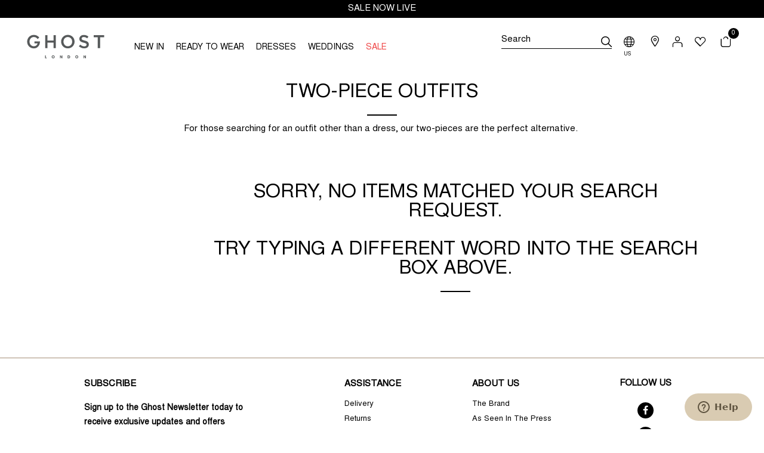

--- FILE ---
content_type: text/html; charset=utf-8
request_url: https://www.ghostfashion.com/two-piece-outfits
body_size: 25886
content:



<!DOCTYPE html>
<!--[if IE 7]>
<html class="ie8 ie7 no-js" lang="en-US"> <![endif]-->
<!--[if IE 8]>
<html class="ie8 no-js" lang="en-US"> <![endif]-->
<!--[if IE 9]>
<html class="ie9 no-js" lang="en-US"> <![endif]-->
<!--[if gt IE 9]>
<html class="ie no-js" lang="en-US"> <![endif]-->
<html class="no-js" lang="en-US">
<head>
    <meta charset="utf-8" />
    <title>Clothing for Women | Two-Piece Outfits | Ghost London</title>
    <meta name="description" content="Investing in versatile separates means you will stay in love with your wardrobe season after season.">


            <link rel="canonical" href="https://www.ghostfashion.com/two-piece-outfits" />
            <link rel="alternate" href="https://www.ghostfashion.com/two-piece-outfits" hreflang="x-default" />


    <meta name="x-lpsig" value="1.-">

    <meta name="author" content="Ghost" />
    <meta name="application-name" content="Ghost" />

    <meta http-equiv="Content-Type" content="text/html; charset=utf-8" />
    <meta http-equiv="X-UA-Compatible" content="IE=edge" />

        <link rel="shortcut icon" href="https://ghostmediastorage.blob.core.windows.net/etc/favicon.png" type="image/png" />



            <link type="text/css" rel="stylesheet" href="/themes/ghost/css/fonts.css" />

    <link href='/assets/shared/fonts/font-awesome/css/font-awesome.min.css' rel='stylesheet' />
    <link href='/assets/shared/plugins/slickslider/slick.css' rel='stylesheet' />
    <link href='/assets/shared/plugins/slickslider/slick-theme.css' rel='stylesheet' />
    <link href='/assets/shared/plugins/toastr/toastr.min.css' rel='stylesheet' />

    
<link href="/bundles/css?version=1.5.9305.26461-96" rel="stylesheet"/>

        <link rel="stylesheet" type="text/css" href="https://ghostmediastorage.blob.core.windows.net/resources/custom_LIVE.css?version=96" />



    <meta name="viewport" content="width=device-width, initial-scale=1.0, maximum-scale=1.0, user-scalable=0">


    <script>
        // Define dataLayer and the gtag function.
        window.dataLayer = window.dataLayer || [];
        function gtag() { dataLayer.push(arguments); }

        //gtag('consent', 'default', {
        //    personalization_storage: "denied",
        //    ad_storage: "denied",
        //    ad_user_data: "denied",
        //    ad_personalization: "denied",
        //    analytics_storage: "denied",
        //    functionality_storage: "denied",
        //    security_storage: "denied",
        //    'wait_for_update': 500
        //});
    </script>

<!-- Google Tag Manager --> <script>(function(w,d,s,l,i){w[l]=w[l]||[];w[l].push({'gtm.start': new Date().getTime(),event:'gtm.js'});var f=d.getElementsByTagName(s)[0], j=d.createElement(s),dl=l!='dataLayer'?'&l='+l:'';j.async=true;j.src= 'https://www.googletagmanager.com/gtm.js?id='+i+dl;f.parentNode.insertBefore(j,f); })(window,document,'script','dataLayer','GTM-TZ8FTQL');</script> <!-- End Google Tag Manager -->  <!-- Google Tag Manager (noscript) --> <noscript><iframe src="https://www.googletagmanager.com/ns.html?id=GTM-TZ8FTQL" height="0" width="0" style="display:none;visibility:hidden"></iframe></noscript> <!-- End Google Tag Manager (noscript) -->
                    <script>
                        (function () {
                            function oneTrustScript() {
                                var s = document.createElement('script');
                                s.type = 'text/javascript';
                                s.async = true;
                                s.charset = "UTF-8";
                                s.src = '//cdn.cookielaw.org/scripttemplates/otSDKStub.js';
                                s.setAttribute('data-domain-script', '01930806-3093-787e-9da0-15099bc7b48d');
                                document.getElementsByTagName('head')[0].appendChild(s);
                            }
                            setTimeout(oneTrustScript, 3000);
                        })();
                    </script>
        <script>
            // function to pull cookie value
            function oneTrust_getCookie(name) {
                var value = "; " + document.cookie;
                var parts = value.split("; " + name + "=");
                if (parts.length == 2) return parts.pop().split(";").shift();
            }
            function OptanonWrapper() {

                //console.log("OptanonWrapper called");
                var OABCcookieName = "OptanonAlertBoxClosed";
                var bannerAcceptBtn = document.getElementById("onetrust-accept-btn-handler");
                var pcAllowAllBtn = document.getElementById("accept-recommended-btn-handler");
                var pcSaveBtn = document.getElementsByClassName("save-preference-btn-handler onetrust-close-btn-handler")[0];
                var OABCcookie = oneTrust_getCookie(OABCcookieName);


                // IF logic needed here because ot-banner-sdk DIV is not injected on page loads if banner is not exposed
                if (!OABCcookie && bannerAcceptBtn) {
                    bannerAcceptBtn.addEventListener('click', function () {
                        //console.log("Allowed all via Banner");
                        //location.reload();
                    });
                }
                if (pcAllowAllBtn)
                    pcAllowAllBtn.addEventListener('click', function () {
                        //console.log("Allowed all via Preference Center");
                        //location.reload();
                    });
                if (pcSaveBtn) {
                    pcSaveBtn.addEventListener('click', function () {
                        setTimeout(() => {
                            //console.log("Set custom settings via Preference Center");
                            //location.reload();
                        }, 1000) //quick timeout so that the consent receipt can be sent and the cookie can be updated
                    });
                }
            }
        </script>
    <script src="/bundles/headerjs?version=1.5.9305.26461-96"></script>

    <script src="https://x.klarnacdn.net/kp/lib/v1/api.js" async></script>

    <!-- Crazy Eggs -->
    <!-- Crazy Eggs -->
    <!-- Pingdom -->
    <!-- Pingdom -->
    <!-- Facebook Domain Verification H&C-->
    <meta name="facebook-domain-verification" content="re2bmf2jrqs5331mjqbzfqfxl8u2xm" />
    <meta name="facebook-domain-verification" content="inii1k25dtp3wjm6ntrmksoq1o5xsd" />
    <meta name="facebook-domain-verification" content="9l9769fbmqgmm4oe65i1n3nn50xcry" />
    <!-- Facebook Domain Verification -->
    <!-- Facebook Domain Verification Ghost -->
    <meta name="facebook-domain-verification" content="qvkj62jd6n2xwzj2o7moyk1wipjuxt" />
    <meta name="facebook-domain-verification" content="au3gcglbpysi7ium7yjcwboze040bh" />
    <!-- Facebook Domain Verification -->
    <!-- Facebook Domain Verification Finery -->
    <meta name="facebook-domain-verification" content="arlbbqt0q6nydvlt7ldtkx4hl3kvu6" />
    <!-- Facebook Domain Verification -->
    <!-- Pinterest Domain Verification H&C-->
    <meta name="p:domain_verify" content="5170951d2a86331b014e603ef7dcd1f5" />
    <!-- Pinterest Domain Verification H&C-->
    <!-- Pinterest Domain Verification Finery-->
    <meta name="p:domain_verify" content="1a0097aa339639a4fbc9122cb20c071e" />
    <!-- Pinterest Domain Verification Finery-->
    <!-- Google Search Console Domain Verification H&C-->
    <meta name="google-site-verification" content="BjBOB4B10kRfd1byTCsnQWD3SgvcFLbX4jRtu9BhpHA" />
    <meta name="google-site-verification" content="3AntKEEerxAI4gpQip1aZk69QuhGiheMnGDkPaFx1VY" />
    <meta name="google-site-verification" content="fqhmkwTvsVaqyjJa-eQPM6U1Qo-9GmOyYc4AzlUrbJk" />
    <meta name="google-site-verification" content="3R1CDt0-np3w_88f2TQseViqcXewnZV4Pr5wSKMhdFA" />
    <!-- Google Search Console Domain Verification H&C-->
    <!-- Google Search Console Domain Verification Ghost-->
    <meta name="google-site-verification" content="YmVF6lQBU1lyYt83tpVZdbifMxwRPD2pIHL3wwShkU0" />
    <meta name="google-site-verification" content="ag6IXULVwRGhvjky-lXW_cUnY72gPiPTjmCCK3a2OZM" />
    <!-- Google Search Console Domain Verification Ghost-->
    <!-- Google Search Console Domain Verification Finery-->
    <meta name="google-site-verification" content="w4ExLosec2rLp5QVyYsQxoMJNkoVpNBOmYlSsKxMPVI" />
    <!-- Google Search Console Domain Verification Finery-->
</head>

<body class=" pt-productlistingpage pt-productlistingpage" ng-app="websiteApp" ng-controller="appController as vm"
      ng-init="vm.initialise('ghost', '', '7', 'ng-init')">

    <div ng-controller="cookieAlert as ca">
        <section class="cookie-warning fade-out" ng-if="!ca.cookiesAccepted">
            <div class="layout">
                <p>Our website uses cookies so that you can place orders and we can provide a better service. Continue to use the site as normal if you're happy with this, or find out how to <a href="/cookies">manage cookies</a>.</p>
            </div>
            <a href="/site/acceptcookielaw" class="close-cookie-warning" ng-click="ca.acceptCookies($event)">
                <i class="btn-close"></i>
            </a>
        </section>
    </div>




<header class="header-style5" ng-controller="headerController as hc" ng-init="hc.init({&quot;Results&quot;:&quot;Results&quot;,&quot;TrendingSearches&quot;:&quot;Trending Searches&quot;,&quot;SuggestedSearches&quot;:&quot;Suggested Searches&quot;,&quot;Email_CollectPlusOrderConfirmationWithCustomSizeText&quot;:&quot;&lt;span style=\&quot;color:#1E2A3D; font-style: italic;\&quot;&gt;For suit trouser alterations, please allow four extra working days for your order to arrive. Once your order has been placed, we are unable to add or remove the alteration. Altered suit trousers cannot be returned, please visit our &lt;a href=\&quot;https://hawesandcurtis.zendesk.com\&quot; title=\&quot;Need help?\&quot; style=\&quot;color:#F60; text-decoration:none;\&quot;&gt;support zone&lt;/a&gt; for more information.&lt;/span&gt;\r\n&quot;,&quot;Email_DispatchConfirmationWithCustomSizeText&quot;:&quot;Kindly note that altered suit trousers cannot be returned, if you have any questions please visit us at &lt;a title=\&quot;Need help?\&quot; style=\&quot;color:#F60; text-decoration:none;\&quot; href=\&quot;https://hawesandcurtis.zendesk.com/hc/en-us\&quot;&gt;help centre&lt;/a&gt;.&quot;,&quot;Email_OrderConfirmationWithCustomSizeText&quot;:&quot;&quot;,&quot;DeliveryMethodCustomSize&quot;:&quot;Please allow additional 4 days for altered items.&quot;,&quot;NoReturnsHover&quot;:&quot;Please note that altered items cannot be returned&quot;,&quot;NoReturns&quot;:&quot;No Returns&quot;,&quot;HowToMeasure&quot;:&quot;How to Measure&quot;,&quot;TailorGuide&quot;:&quot;Tailor Guide&quot;,&quot;DutiesAndTaxes&quot;:&quot;Duties &amp; Taxes&quot;,&quot;AcceptedPaymentMethods&quot;:&quot;Accepted Payment Methods&quot;,&quot;PlaceOrder&quot;:&quot;Place Order&quot;,&quot;ContinueToPayment&quot;:&quot;Continue to payment&quot;,&quot;BlogDetailCommentTitle&quot;:&quot;&quot;,&quot;BlobRootPath&quot;:&quot;https://ghostmediastorage.blob.core.windows.net&quot;,&quot;AdminBrandMenuLogoSmall&quot;:&quot;https://ghostmediastorage.blob.core.windows.net/etc/logo/admin/logo-small.png&quot;,&quot;WomensFitBack&quot;:&quot;&quot;,&quot;AdminBrandHeaderLogo&quot;:&quot;https://ghostmediastorage.blob.core.windows.net/etc/logo/admin/logo.png&quot;,&quot;FindYourFit&quot;:&quot;&quot;,&quot;Accessories&quot;:&quot;Accessories&quot;,&quot;AccountInformationLabel&quot;:&quot;Account Information header goes in here&quot;,&quot;AccountLocked&quot;:&quot;Account Locked&quot;,&quot;AddedToBasket&quot;:&quot;Added to your bag&quot;,&quot;AddedToYourBasket&quot;:&quot;Added to your bag&quot;,&quot;AddingAddressDefaultSelectForNewAddress&quot;:&quot;Please select what your default address to be from the selections given below.&quot;,&quot;AddMoreToBasket&quot;:&quot;Add more&quot;,&quot;AddNewAddress&quot;:&quot;Add New Address&quot;,&quot;AddNewAddressOrSelectFromList&quot;:&quot;-- select address --&quot;,&quot;ReadOurReviews&quot;:&quot;Read Our Reviews&quot;,&quot;Reviews&quot;:&quot;Reviews&quot;,&quot;Address&quot;:&quot;Address&quot;,&quot;ShowLocalCollectPlus&quot;:&quot;Show Collect plus Stores&quot;,&quot;Address1&quot;:&quot;Address 1&quot;,&quot;Address1StringLength&quot;:&quot;Address 1 is required and must not be more than 100 characters&quot;,&quot;Address2&quot;:&quot;Address 2&quot;,&quot;Address2StringLength&quot;:&quot;Address 2 must not be more than 100 characters&quot;,&quot;AddressBook&quot;:&quot;Address Book&quot;,&quot;AddressDescription&quot;:&quot;Description e.g. work address or home address&quot;,&quot;AddressDescriptionStringLength&quot;:&quot;Description must not be more than 50 characters&quot;,&quot;AddressDetails&quot;:&quot;Address Details&quot;,&quot;AddressHouseNameOrNumberStringLength&quot;:&quot;House Name / Number is required and must not be more than 15 characters&quot;,&quot;AddressSearchHelpText&quot;:&quot;(Please enter your address to begin searching)&quot;,&quot;AddToBasket&quot;:&quot;Add to bag&quot;,&quot;AddToWishlist&quot;:&quot;Wishlist&quot;,&quot;AllRegions&quot;:&quot;All regions&quot;,&quot;AmazonPayIconTitle&quot;:&quot;Pay now using the payment and delivery information stored in your Amazon account&quot;,&quot;AmericanExpress&quot;:&quot;American Express&quot;,&quot;Answer&quot;:&quot;Answer&quot;,&quot;Apply&quot;:&quot;Apply&quot;,&quot;ApplyFilter&quot;:&quot;Apply Filter&quot;,&quot;AskAQuestionAlternativeUrl&quot;:&quot;&quot;,&quot;AskAQuestionHeader&quot;:&quot;&quot;,&quot;AskAQuestionLinkLabel&quot;:&quot;&quot;,&quot;AskAQuestionSuccessMessage&quot;:&quot;&quot;,&quot;AskAQuestionTitle&quot;:&quot;&quot;,&quot;Back&quot;:&quot;Back&quot;,&quot;BackTo&quot;:&quot;&quot;,&quot;BackToAddressBook&quot;:&quot;Back to Addressbook&quot;,&quot;BackToBlog&quot;:&quot;Back to Journal&quot;,&quot;BackToShop&quot;:&quot;Back to shop&quot;,&quot;BackToTop&quot;:&quot;&quot;,&quot;BasketSecureMessage&quot;:&quot;100% secure SSL checkout&quot;,&quot;BeltSize&quot;:&quot;Belt Size&quot;,&quot;BillingAddress&quot;:&quot;Billing Address&quot;,&quot;BillingAddressAddressLine1&quot;:&quot;Billing address 1&quot;,&quot;BillingAddressDeliveryAddressLabel&quot;:&quot;Check if billing address is the same as delivery address&quot;,&quot;BillingAddressFirstName&quot;:&quot;Billing address first name&quot;,&quot;BillingAddressHouseNameOrNumber&quot;:&quot;Billing address house name or number&quot;,&quot;BillingAddressLastName&quot;:&quot;Billing address last name&quot;,&quot;BillingAddressName&quot;:&quot;Billing address name&quot;,&quot;BillingAddressPhoneNumber&quot;:&quot;Billing address phone number&quot;,&quot;BillingAddressPostZipCode&quot;:&quot;Billing address Postcode&quot;,&quot;BillingAddressTitle&quot;:&quot;Billing address title&quot;,&quot;BillingAddressTownCity&quot;:&quot;Billing address town or city&quot;,&quot;BlogTitle&quot;:&quot;The Ultimate&lt;span&gt;guide to a stylish life&lt;/span&gt;&quot;,&quot;BlogUrl&quot;:&quot;/journal&quot;,&quot;BrandCompanyAddress&quot;:&quot;&quot;,&quot;BrandCompanyName&quot;:&quot;Ghost Ltd&quot;,&quot;BrandHeaderLogoPNG&quot;:&quot;https://ghostmediastorage.blob.core.windows.net/etc/logo/main-logo.png&quot;,&quot;BrandHeaderLogoSVG&quot;:&quot;https://ghostmediastorage.blob.core.windows.net/etc/logo/main-logo.svg&quot;,&quot;BrandName&quot;:&quot;Ghost&quot;,&quot;BrandStrapLine&quot;:&quot;&quot;,&quot;BuyWithPayPalButton&quot;:&quot;/Assets/images/buywithpaypal.png&quot;,&quot;CallingFromAbroad&quot;:&quot;Calling From Abroad&quot;,&quot;CallingFromAbroadNumber&quot;:&quot;+44 (0) 207 298 2242&quot;,&quot;Cancel&quot;:&quot;Cancel&quot;,&quot;CannotDeliverToCountry&quot;:&quot;Cannot delivery to selected country&quot;,&quot;CardDetails&quot;:&quot;Card Details&quot;,&quot;MinibasketText&quot;:&quot;Free UK Standard Delivery&quot;,&quot;CardExpiry&quot;:&quot;Card expiry&quot;,&quot;CardFirstUsed&quot;:&quot;First used&quot;,&quot;CardHolderName&quot;:&quot;Cardholder name&quot;,&quot;CardLastUsed&quot;:&quot;Last used&quot;,&quot;CardMonthExpiry&quot;:&quot;Card expiry month&quot;,&quot;CardMonthStart&quot;:&quot;Card start month&quot;,&quot;CardNumber&quot;:&quot;Card number&quot;,&quot;CardNumberLabel&quot;:&quot;Card number&quot;,&quot;CardTypeLabel&quot;:&quot;Card type&quot;,&quot;CardTypeSelected&quot;:&quot;Card type&quot;,&quot;CardYearExpiry&quot;:&quot;Card expiry year&quot;,&quot;CardYearStart&quot;:&quot;Card start year&quot;,&quot;Category&quot;:&quot;Category&quot;,&quot;CategoryId&quot;:&quot;Category Id&quot;,&quot;CategoryName&quot;:&quot;Category Name&quot;,&quot;Centimeters&quot;:&quot;CM&quot;,&quot;ChangedAddressDefaultsError&quot;:&quot;Please select your default addresses&quot;,&quot;ChangedAddressDefaultsSuccess&quot;:&quot;Your default addresses have been updated&quot;,&quot;ChangedEmailingPreferencesSuccess&quot;:&quot;Your mailing preferences have been updated&quot;,&quot;ChangedPasswordSuccess&quot;:&quot;Your password has been updated&quot;,&quot;ChangedPersonalDetailsSuccess&quot;:&quot;Your personal details have been updated&quot;,&quot;ChangePassword&quot;:&quot;Change Password&quot;,&quot;Checkout&quot;:&quot;Checkout&quot;,&quot;CheckoutNow&quot;:&quot;Checkout Now&quot;,&quot;CheckoutCVVHelpInfoBody&quot;:&quot;The credit card security code is a unique number which is printed on the back of all Visa and MasterCard credit cards.&lt;br /&gt;&lt;br /&gt;To determine your card security code, turn your card over and look at the strip where you sign your name. You will see a sequence of numbers. Your Card Security Code is the last 3 numbers in this sequence&quot;,&quot;CheckoutCVVHelpInfoHeading&quot;:&quot;What is a security code?&quot;,&quot;CheckoutIssueNumberHelpInfoBody&quot;:&quot;Your Solo or Maestro card issue number is a one to two digit number printed on the front of your card. Some cards do not have an issue number. If this applies to you please leave the issue number field blank.&quot;,&quot;CheckoutIssueNumberHelpInfoHeading&quot;:&quot;What is an issue number?&quot;,&quot;CheckoutLegalRequirements&quot;:&quot;You must agree to the legal requirements&quot;,&quot;CheckoutPaymentLabel&quot;:&quot;Payment&quot;,&quot;ChooseFromAddressBook&quot;:&quot;Choose an address from my address book&quot;,&quot;City&quot;:&quot;City&quot;,&quot;CombinedSize&quot;:&quot;Combined Size&quot;,&quot;ViewProducts&quot;:&quot;ViewProducts&quot;,&quot;Filters&quot;:&quot;Filters&quot;,&quot;MoreFilters&quot;:&quot;More Filters&quot;,&quot;LessFilters&quot;:&quot;Less Filters&quot;,&quot;ClearFilters&quot;:&quot;Clear Filters&quot;,&quot;ClearAllFacetFilters&quot;:&quot;Clear All Filters&quot;,&quot;ClickAndCollectIcon&quot;:&quot;Click and Collect&quot;,&quot;AnyQuestion&quot;:&quot;Any Questions?&quot;,&quot;ClickAndCollectIcon_StrapLine&quot;:&quot;Order online and collect in store for free. UK only&quot;,&quot;ClickAndCollectNextPlannedDelivery&quot;:&quot;Your order will be available from {0:h:mmtt} on {0:dddd d MMMM yyyy} at the Customer Collection Point.&quot;,&quot;ClickAndCollectNoPlannedDeliveries&quot;:&quot;No deliveries planned for this store.&quot;,&quot;ClickAndCollectRequirements&quot;:&quot;I understand and accept the necessary requirements for collecting my order&quot;,&quot;ClickToZoom&quot;:&quot;Click on image to zoom in&quot;,&quot;Close&quot;:&quot;Close&quot;,&quot;Closed&quot;:&quot;Closed&quot;,&quot;CollarSize&quot;:&quot;Collar Size&quot;,&quot;CollarStyle&quot;:&quot;Collar Style&quot;,&quot;CollectFromAddressRadio&quot;:&quot;Collect from participating stores&quot;,&quot;CollectFromStoreCollectionPoint&quot;:&quot;Please select a collection point&quot;,&quot;CollectFromStoreCollectPlusNotification&quot;:&quot;Please enter a mobile number to receive a text when your parcel arrives&quot;,&quot;CollectFromStoreDoddleNotification&quot;:&quot;Please enter a mobile number to receive a text when your parcel arrives&quot;,&quot;CollectFromStoreLabel&quot;:&quot;Collection Point&quot;,&quot;CollectFromStoreNearest&quot;:&quot;Showing stores near postcode \&quot;{0}\&quot;&quot;,&quot;CollectFromStoreRadio&quot;:&quot;Collect from store&quot;,&quot;Colour&quot;:&quot;Color&quot;,&quot;Comment&quot;:&quot;Comment / Question&quot;,&quot;CompanyName&quot;:&quot;Company Name&quot;,&quot;CompareField&quot;:&quot;{0} and {1} do not match&quot;,&quot;Competition&quot;:&quot;Competition&quot;,&quot;CompulsoryField&quot;:&quot;The {0} field is required&quot;,&quot;CompulsoryFieldText&quot;:&quot;( * ) Asterisk denotes required information to proceed.&quot;,&quot;Confirmation&quot;:&quot;Confirmation&quot;,&quot;ConfirmPassword&quot;:&quot;Confirm Password&quot;,&quot;ConfirmPaymentWith&quot;:&quot;Confirm payment with&quot;,&quot;ConfirmPayPalPayment&quot;:&quot;Confirm PayPal Payment&quot;,&quot;ConfirmShopButton&quot;:&quot;CONFIRM SHOP&quot;,&quot;ContactForm&quot;:&quot;Contact Form&quot;,&quot;ContactUs&quot;:&quot;Contact Us&quot;,&quot;ContactUsUrl&quot;:&quot;https://help.hawesandcurtis.com/hc/en-us/requests/new&quot;,&quot;Content&quot;:&quot;Content&quot;,&quot;Continue&quot;:&quot;Continue to Delivery&quot;,&quot;ContinueShopping&quot;:&quot;Continue shopping&quot;,&quot;CookieLawHtmlText&quot;:&quot;Our website uses cookies so that you can place orders and we can provide a better service. Continue to use the site as normal if you&#39;re happy with this, or find out how to &lt;a href=\&quot;/cookies\&quot;&gt;manage cookies&lt;/a&gt;.&quot;,&quot;CorporateCardHelpCopy&quot;:&quot;Having problems using your Corporate Card?&quot;,&quot;CorporateCardProblems&quot;:&quot;Please check your corporate card number is correct and try again. If you continue to experience problems, please contact us and we will be happy to help you further.&quot;,&quot;CorporateCardService&quot;:&quot;The Ghost Corporate Service&quot;,&quot;CorporateCardTermsRead&quot;:&quot;I have read and understood the &lt;a href=\&quot;#\&quot; data-modal-id=\&quot;corporate-card-terms\&quot;&gt;terms and conditions&lt;/a&gt;&quot;,&quot;Country&quot;:&quot;Country&quot;,&quot;County&quot;:&quot;County&quot;,&quot;CountyStringLength&quot;:&quot;County must not be more than 100 characters&quot;,&quot;CreateAccount&quot;:&quot;Create Account&quot;,&quot;CreateAccountSignUp&quot;:&quot;Sign Up&quot;,&quot;CreateAnAccount&quot;:&quot;Create an account&quot;,&quot;CreditDebitCard&quot;:&quot;Debit /Credit Card&quot;,&quot;Cuff&quot;:&quot;Cuff&quot;,&quot;CurrentlyOutOfStock&quot;:&quot;&quot;,&quot;CustomSizeConfirmationTitle&quot;:&quot;Custom Length and Finish&quot;,&quot;CustomSizeConfirmationPopupMessageTitle&quot;:&quot;Personalised Item&quot;,&quot;CustomSizeConfirmationPopupMessageContentLineOne&quot;:&quot;Unfortunately we cannot Refund/Exchange altered or personalised items.&quot;,&quot;CustomSizeConfirmationPopupMessageContentLineTwo&quot;:&quot;Please ensure that you are happy with your selection before you proceed.&quot;,&quot;CustomerNeedsToLoginToUsePromoCode&quot;:&quot;This promo code can only be used by the logged in customer&quot;,&quot;CustomerService&quot;:&quot;Customer Service&quot;,&quot;FreeUKReturns&quot;:&quot;FREE UK RETURNS&quot;,&quot;SecurePayment&quot;:&quot;SECURE PAYMENT&quot;,&quot;FastDelivery&quot;:&quot;FAST DELIVERY&quot;,&quot;CustomerServiceEmail&quot;:&quot;customerservices@ghost.co.uk&quot;,&quot;CustomerServiceTelephone&quot;:&quot;0207 298 2760&quot;,&quot;Cvv&quot;:&quot;CVV&quot;,&quot;CVVNumberLabel&quot;:&quot;Security Code&quot;,&quot;DateTimeLabel&quot;:&quot;Date/Time:&quot;,&quot;DefaultAddresses&quot;:&quot;Default Addresses&quot;,&quot;DefaultBillingAddress&quot;:&quot;Default Billing&quot;,&quot;DefaultMetaDesc&quot;:&quot;Ghost is a London fashion house producing contemporary, affordable luxury ladies clothing&quot;,&quot;DefaultMetaTitle&quot;:&quot;Ghost London | Buy Dresses, Bridesmaid Dresses | Garment Dye &amp;amp; Flowing Fabrics&quot;,&quot;DefaultShippingAddress&quot;:&quot;Default Delivery&quot;,&quot;Delete&quot;:&quot;Delete&quot;,&quot;DeleteAddress&quot;:&quot;Delete address&quot;,&quot;DeleteAddressPrompt&quot;:&quot;Are you sure you want to delete this address?&quot;,&quot;DeleteCard&quot;:&quot;Delete Card&quot;,&quot;DeleteCardPrompt&quot;:&quot;Are you sure you want to delete this card?&quot;,&quot;DeliverToThisAddress&quot;:&quot;Deliver to this address&quot;,&quot;DeliveryAddressName&quot;:&quot;Delivery address name&quot;,&quot;DeliveryAndReturnsContent&quot;:&quot;&lt;p&gt;UK Standard Delivery (Free)&lt;br/&gt;  (3-5 working days)&lt;/p&gt; &lt;p&gt;Next Working Day Delivery &#163;7 (Free over &#163;300) &lt;br/&gt;  Order must be placed by 12pm &lt;br/&gt; &lt;/p&gt;  &lt;p&gt;Europe &#163;9.95&lt;br/&gt;  (7-14 working days) &lt;/p&gt;  &lt;p&gt;North America &#163;9.95 &lt;br/&gt;  (7-14 working days) &lt;/p&gt;  &lt;p&gt;Rest of the World &#163;20.00&lt;br/&gt;  (7-14 working days) &lt;/p&gt;  &lt;p&gt;For more details about delivery and returns, &lt;a href=\&quot;/shipping\&quot;&gt;click here&lt;/a&gt;&lt;/p&gt;&quot;,&quot;DeliveryMethodLabel&quot;:&quot;Delivery Options&quot;,&quot;DeliveryTab&quot;:&quot;&quot;,&quot;Delta&quot;:&quot;Delta&quot;,&quot;Description&quot;:&quot;Description e.g. work address or home address&quot;,&quot;DescriptionItemBasket&quot;:&quot;&quot;,&quot;DesignedInBritainIcon&quot;:&quot;Designed in Britain&quot;,&quot;DesignedInBritainIcon_StrapLine&quot;:&quot;Quintessentially British style since 1913&quot;,&quot;DisableZoom&quot;:&quot;Click to zoom -&quot;,&quot;Discounts&quot;:&quot;Discounts&quot;,&quot;DiscountUnitPrice&quot;:&quot;Discount Unit Price&quot;,&quot;Each&quot;:&quot;each&quot;,&quot;Edit&quot;:&quot;Edit&quot;,&quot;EditAddressSuccess&quot;:&quot;Your address details have been updated&quot;,&quot;EditInAddressBook&quot;:&quot;Edit in address book&quot;,&quot;EditPersonalDetails&quot;:&quot;Edit Personal Details&quot;,&quot;Email&quot;:&quot;Email Address&quot;,&quot;EmailAddress&quot;:&quot;Email Address&quot;,&quot;EmailBusiness&quot;:&quot;Email Address&quot;,&quot;EmailConfirmation&quot;:&quot;Confirm Email Address&quot;,&quot;EmailExists&quot;:&quot;The {0} entered already exists in our system&quot;,&quot;EmailOptIn&quot;:&quot;Please send me exclusive offers by email&quot;,&quot;EmailOptOut&quot;:&quot;Please do not send me exclusive offers by email&quot;,&quot;EmailPasswordCombinationError&quot;:&quot;Email address and password combination is incorrect&quot;,&quot;EmailPrivate&quot;:&quot;Email Address&quot;,&quot;EmailSubscribed&quot;:&quot;The {0} entered is already subscribed&quot;,&quot;EmptyAddressBook&quot;:&quot;There are no items in your Address Book&quot;,&quot;EnableZoom&quot;:&quot;Click to zoom +&quot;,&quot;EndDateLabel&quot;:&quot;Expiry date&quot;,&quot;EndingWith&quot;:&quot;ending with&quot;,&quot;EnquiryType&quot;:&quot;My enquiry relates to&quot;,&quot;Change&quot;:&quot;Change&quot;,&quot;EnterAddressManuallyLinkLabel&quot;:&quot;Enter Address Manually&quot;,&quot;EnterEmailAddressLabel&quot;:&quot;Your Email&quot;,&quot;EnterNewAddress&quot;:&quot;Enter a new address&quot;,&quot;EnterNewPassword&quot;:&quot;Please enter your new password&quot;,&quot;EnterYourEmailAddress&quot;:&quot;&quot;,&quot;EnterYourFriendsEmailAddress&quot;:&quot;&quot;,&quot;EnterYourFriendsName&quot;:&quot;&quot;,&quot;EnterYourMessage&quot;:&quot;&quot;,&quot;EnterYourName&quot;:&quot;&quot;,&quot;ErrorAccessDenied&quot;:&quot;You do not have permission to view this page&quot;,&quot;ErrorMissingKlarnaPendingOrderCustomerEmail&quot;:&quot;The klarna pending order customer email is not configured&quot;,&quot;ErrorPageNotFound&quot;:&quot;Page cannot be found&quot;,&quot;ErrorUnexpectedError&quot;:&quot;An unexpected error has occurred&quot;,&quot;ErrorWithPostingToGoogle&quot;:&quot;An error occured while processing your request.&quot;,&quot;EstimatedPostage&quot;:&quot;Estimated Postage&quot;,&quot;ExampleEmail&quot;:&quot;example@email.com&quot;,&quot;ExcludingPandP&quot;:&quot;(Excluding P&amp;P)&quot;,&quot;Expired&quot;:&quot;expired&quot;,&quot;ExpiredPromoCode&quot;:&quot;Promotional Code has expired&quot;,&quot;ExpiredResetPasswordLinkMessage&quot;:&quot;Expired reset password link&quot;,&quot;ExpressCheckout&quot;:&quot;Klarna Checkout&quot;,&quot;Female&quot;:&quot;Female&quot;,&quot;FindAddressLinkLabel&quot;:&quot;Find Address&quot;,&quot;UseThisAddress&quot;:&quot;Use this address&quot;,&quot;FirstName&quot;:&quot;First Name&quot;,&quot;FirstNameStringLength&quot;:&quot;First Name must not be more than 100 characters&quot;,&quot;FirstOrderWhenSubscribe&quot;:&quot;Your first order when you subscribe to our newsletter&quot;,&quot;Fit&quot;:&quot;Fit&quot;,&quot;FitMe&quot;:&quot;Fit Me&quot;,&quot;FlatOfficeNumber&quot;:&quot;Flat / Office Number&quot;,&quot;Follow&quot;:&quot;Follow&quot;,&quot;FollowUs&quot;:&quot;Follow Us&quot;,&quot;FollowUsOn&quot;:&quot;Follow us on&quot;,&quot;FooterCopyrightContent&quot;:&quot;&quot;,&quot;ForgottenPassword&quot;:&quot;Forgotten your password?&quot;,&quot;ForgottenPasswordEmailSuccessMessage&quot;:&quot;An email containing your new password has been sent to the email address entered on the previous page. When you login next, we advise that you change your password to something more memorable. Please email customerservices@ghost.co.uk if you have any queries.&quot;,&quot;Free&quot;:&quot;Free&quot;,&quot;GarmentCare&quot;:&quot;Garment Care&quot;,&quot;Gender&quot;:&quot;Gender&quot;,&quot;GenderOptionFemale&quot;:&quot;Female&quot;,&quot;GenderOptionMale&quot;:&quot;Male&quot;,&quot;GenderOptionUnknown&quot;:&quot;Select&quot;,&quot;GeoLocationCopy&quot;:&quot;Shop on our British website.&lt;br/&gt;We ship to over 100 countries from our British website.&lt;br/&gt;All prices shown in &amp;pound; GBP&quot;,&quot;GoodwillRefund&quot;:&quot;Goodwill&quot;,&quot;GoogleCheckout&quot;:&quot;Google Checkout&quot;,&quot;GooglePaymentLabel&quot;:&quot;Google Checkout&quot;,&quot;HashTag&quot;:&quot;&quot;,&quot;HeadOffice&quot;:&quot;Head Office&quot;,&quot;HeadOfficeAddress&quot;:&quot;&lt;ul&gt;&lt;li&gt;&lt;strong&gt;Ghost Head Office:&lt;/strong&gt;&lt;/li&gt;&lt;li&gt;85 Frampton Street&lt;/li&gt;&lt;li&gt;London&lt;/li&gt;&lt;li&gt;NW8 8NQ&lt;/li&gt;&lt;/ul&gt;&quot;,&quot;HeadOfficeOpeningTimes&quot;:&quot;Our helpline is open 09:30 – 17:30, Monday to Friday&quot;,&quot;HideFilter&quot;:&quot;&quot;,&quot;Home&quot;:&quot;Home&quot;,&quot;HomePageMeta&quot;:&quot;&quot;,&quot;HouseDetails&quot;:&quot;House Name or Number&quot;,&quot;HouseNameOrNumber&quot;:&quot;House Number&quot;,&quot;HouseNameOrNumberHelp&quot;:&quot;(The number or name of the building where you want your order to be delivered)&quot;,&quot;IAm&quot;:&quot;I am&quot;,&quot;Inches&quot;:&quot;Inches&quot;,&quot;InvalidCaptchaMessage&quot;:&quot;Invalid Captcha Code - Please try again.&quot;,&quot;InvalidCustomer&quot;:&quot;Our apologies, but the offer cannot be applied to this order&quot;,&quot;InvalidEmail&quot;:&quot;Please enter a valid email address&quot;,&quot;InvalidEmailPasswordCombination&quot;:&quot;The email address and password combination is not recognised&quot;,&quot;InvalidEmailUserMessage&quot;:&quot;This email address cannot be found&quot;,&quot;InvalidFirstLastName&quot;:&quot;The {0} contains invalid characters, only letters and certain punctuation are allowed&quot;,&quot;InvalidGuestLogin&quot;:&quot;Email address is already registered, please sign in to continue&quot;,&quot;InvalidOrder&quot;:&quot;Invalid Order&quot;,&quot;InvalidPhoneNumber&quot;:&quot;The {0} field is not a valid phone number&quot;,&quot;InvalidPromoCode&quot;:&quot;Our apologies, but the offer cannot be applied to this order&quot;,&quot;InvalidPromotionCode&quot;:&quot;Invalid promotional code&quot;,&quot;InvalidResetPasswordLinkMessage&quot;:&quot;Invalid Reset Password Link&quot;,&quot;InvalidSeoUrl&quot;:&quot;The {0} field contains invalid characters&quot;,&quot;IsDefaultBilling&quot;:&quot;Is Default Billing&quot;,&quot;IsDefaultShipping&quot;:&quot;Is Default Shipping&quot;,&quot;IsGiftMessage&quot;:&quot;Check this box to remove prices from delivery note&quot;,&quot;AddAsGift&quot;:&quot;Add a gift receipt&quot;,&quot;IssueNumber&quot;:&quot;Issue number&quot;,&quot;Item&quot;:&quot;Item&quot;,&quot;InThisOrderBasket&quot;:&quot;In this order&quot;,&quot;Collection&quot;:&quot;Collection&quot;,&quot;EnterPromoCode&quot;:&quot;Enter Promo Code&quot;,&quot;ChooseDeliveryMethod&quot;:&quot;Enter Your Delivery Details&quot;,&quot;Items&quot;:&quot;Items&quot;,&quot;KlarnaCancelled&quot;:&quot;Paypal payment was cancelled&quot;,&quot;KlarnaLabel&quot;:&quot;Klarna&quot;,&quot;LastLoginDate&quot;:&quot;Last Login Date&quot;,&quot;LastName&quot;:&quot;Last Name&quot;,&quot;LastNameStringLength&quot;:&quot;Last Name must not be more than 100 characters&quot;,&quot;Latest&quot;:&quot;Latest&quot;,&quot;LoadMore&quot;:&quot;&quot;,&quot;LoginRequired&quot;:&quot;Please login or register to use this code&quot;,&quot;LookingForStores&quot;:&quot;Looking for a store? Please see &lt;a href=\&quot;/stores\&quot;&gt;our stores page&lt;/a&gt; for more information&quot;,&quot;MailingPreferences&quot;:&quot;Mailing Preferences&quot;,&quot;MakePaymentButton&quot;:&quot;Make Payment&quot;,&quot;MakePaymentButtonSagePay&quot;:&quot;Pay with card&quot;,&quot;MakeThisMyDefaultBillingAddress&quot;:&quot;Make this my default billing address&quot;,&quot;MakeThisMyDefaultShippingAddress&quot;:&quot;Make this my default delivery address&quot;,&quot;Male&quot;:&quot;Male&quot;,&quot;MasterCard&quot;:&quot;MasterCard&quot;,&quot;MaximumUsesExceeded&quot;:&quot;Our apologies, but the offer cannot be applied to this order&quot;,&quot;MaximumUsesPerCustomerExceeded&quot;:&quot;Our apologies, but the offer cannot be applied to this order&quot;,&quot;Men&quot;:&quot;Men&quot;,&quot;MensDesignerFashion&quot;:&quot;Men&#39;s Designer Fashion&quot;,&quot;MensFormal&quot;:&quot;Formal Shirts&quot;,&quot;MensLondonFashion&quot;:&quot;Fashion Shirts&quot;,&quot;Menswear&quot;:&quot;Menswear&quot;,&quot;MoreInfo&quot;:&quot;More info&quot;,&quot;MyAccount&quot;:&quot;My Account&quot;,&quot;MyAccountCheckOutAsAGuest&quot;:&quot;Checkout as a guest&quot;,&quot;MyAccountCreateNewInformation&quot;:&quot;&lt;p&gt;By creating an account with Ghost you will receive email updates on new arrivals, special promotions, gift ideas and more.&lt;/p&gt;&quot;,&quot;MyAccountForgotPasswordInformation&quot;:&quot;Enter your email address below&quot;,&quot;MyAccountForgottenPassword&quot;:&quot;Forgotten Password&quot;,&quot;MyAccountGuestEmailExplanation&quot;:&quot;Text explaining why we need to take an email address?&quot;,&quot;MyAccountRegister&quot;:&quot;Create a new account&quot;,&quot;MyAccountSignIn&quot;:&quot;Sign in to your account&quot;,&quot;MyAccountSignInInfoLabel&quot;:&quot;Sign In Info Label - to be filled in&quot;,&quot;MyAccountSignInInformation&quot;:&quot;If you have already registered, please sign in here&quot;,&quot;Name&quot;:&quot;Name&quot;,&quot;NameOnCardLabel&quot;:&quot;Name on card&quot;,&quot;NearestStation&quot;:&quot;Nearest Station&quot;,&quot;NeverMissOutAlreadyTaken&quot;:&quot;The email address you have entered is already subscribed.&quot;,&quot;NeverMissOutClose&quot;:&quot;No Thanks. I would like to continue shopping.&quot;,&quot;NeverMissOutImage&quot;:&quot;https://ghostmediastorage.blob.core.windows.net/etc/email/subscribing/subscribe-popup.png&quot;,&quot;NeverMissOutCopy&quot;:&quot;You&#39;ll be the first to find out about our exclusive offers, sale and the latest arrivals.  Simply enter your email address for a special treat: 10% off your first purchase.&quot;,&quot;NeverMissOutMenswear&quot;:&quot;Menswear&quot;,&quot;NeverMissOutPrivacy&quot;:&quot;By clicking &#39;Subscribe&#39; I agree to the&quot;,&quot;NeverMissOutPrivacyUrl&quot;:&quot;/privacy&quot;,&quot;NeverMissOutSorry&quot;:&quot;Sorry, unable to subscribe you at this time.&quot;,&quot;NeverMissOutThankYou&quot;:&quot;Thank you for subscribing. You will receive your 10% off code in an email shortly.&quot;,&quot;NeverMissOutTitle&quot;:&quot;Sign Up To Our Newsletter&quot;,&quot;NeverMissOutWomenswear&quot;:&quot;Womenswear&quot;,&quot;NewCustomersOnlyFailed&quot;:&quot;Our apologies, but the offer cannot be applied to this order&quot;,&quot;NewPassword&quot;:&quot;New Password&quot;,&quot;NewPasswordFormDescription&quot;:&quot;Use the form below to change your password.&quot;,&quot;NewPasswordHeading&quot;:&quot;Update Password&quot;,&quot;NewPasswordRequirements&quot;:&quot;New passwords are required to be a minimum of xx characters in length.&quot;,&quot;NewsletterSignUp&quot;:&quot;NEWSLETTER&quot;,&quot;Next&quot;:&quot;Next&quot;,&quot;NextStep&quot;:&quot;Next Step&quot;,&quot;No&quot;:&quot;No&quot;,&quot;NoAddressAvailable&quot;:&quot;No address available&quot;,&quot;NoCompetitionsFoundOrExpired&quot;:&quot;No competition found - or competition has expired&quot;,&quot;NoDetailsAvailable&quot;:&quot;No details available&quot;,&quot;StoreOpen&quot;:&quot;Open&quot;,&quot;StoreClosed&quot;:&quot;Currently Closed&quot;,&quot;ClickAndCollectAvailable&quot;:&quot;Click &amp; Collect is available&quot;,&quot;GiftOptionAvailable&quot;:&quot;&quot;,&quot;NoImageAvailable&quot;:&quot;Image coming soon&quot;,&quot;NoMoreInStock&quot;:&quot;No more left in stock&quot;,&quot;NoOrderDetected&quot;:&quot;No order detected&quot;,&quot;NoOrderDetectedMessage&quot;:&quot;We are unable to show a receipt for your order as the order cannot be found on our system&quot;,&quot;NoPhoneAvailable&quot;:&quot;No phone available&quot;,&quot;NoResults&quot;:&quot;Sorry, no items matched your search request.&lt;br/&gt;&lt;br/&gt;Try typing a different word into the search box above.&quot;,&quot;NoSearchResults&quot;:&quot;No results were found&quot;,&quot;NoShippingInformation&quot;:&quot;No shipping information&quot;,&quot;NoShippingOptionsAvailable&quot;:&quot;Sorry, no shipping options are available. Please contact customer services.&quot;,&quot;NoSize&quot;:&quot;One Size&quot;,&quot;NoSort&quot;:&quot;Relevance&quot;,&quot;NotApplicableForOffer&quot;:&quot;This offer is not valid with any promotional code&quot;,&quot;NotInStock&quot;:&quot;Not in stock&quot;,&quot;Off&quot;:&quot;Off&quot;,&quot;Oldest&quot;:&quot;Oldest&quot;,&quot;OldPasswordIncorrect&quot;:&quot;The old password is incorrect&quot;,&quot;OnlyOneInStock&quot;:&quot;Only 1 left in stock&quot;,&quot;OpeningTimes&quot;:&quot;Opening Times&quot;,&quot;SeasonalOpeningTimes&quot;:&quot;\tSeasonal Opening Times&quot;,&quot;Or&quot;:&quot;Or&quot;,&quot;OrChooseAnotherPaymentMethod&quot;:&quot;&quot;,&quot;OrderDate&quot;:&quot;Order Date&quot;,&quot;OrderDetails&quot;:&quot;Order Details&quot;,&quot;OrderHistory&quot;:&quot;Web Orders History&quot;,&quot;OrderNumber&quot;:&quot;Order Number&quot;,&quot;OrderThankyou&quot;:&quot;Thank You For Your Order&quot;,&quot;ReceiptThankyou&quot;:&quot;Thank you for shopping with us. A confirmation email has been sent to {0}&quot;,&quot;OrderStatus&quot;:&quot;Status&quot;,&quot;OrderSubtotal&quot;:&quot;Order Subtotal&quot;,&quot;OrderSuccessful&quot;:&quot;ORDER SUCCESSFUL&quot;,&quot;OrderShipmentStateEnum_Complete&quot;:&quot;Complete&quot;,&quot;OrderShipmentStateEnum_Processing&quot;:&quot;Processing&quot;,&quot;OrderSummary&quot;:&quot;Order Summary&quot;,&quot;OrderTotal&quot;:&quot;Order Total&quot;,&quot;Organization&quot;:&quot;Organization&quot;,&quot;OtherCountry&quot;:&quot;Other Country&quot;,&quot;OtherPaymentMethods&quot;:&quot;Other payment methods&quot;,&quot;OurStaffPicks&quot;:&quot;Our Staff Picks&quot;,&quot;OurStores&quot;:&quot;Our Stores&quot;,&quot;Paging&quot;:&quot;Page {0} of {1}&quot;,&quot;PaidByLabel&quot;:&quot;Paid by:&quot;,&quot;ParentCategoryId&quot;:&quot;Parent Category Id&quot;,&quot;Password&quot;:&quot;Password&quot;,&quot;PasswordConfirmation&quot;:&quot;Confirm Password&quot;,&quot;PasswordError&quot;:&quot;Invalid Password&quot;,&quot;PasswordHasBeenChangedMessage&quot;:&quot;Password has been changed&quot;,&quot;PasswordNew&quot;:&quot;New Password&quot;,&quot;PasswordOld&quot;:&quot;Old Password&quot;,&quot;PasswordSafetyTipsItems&quot;:&quot;&lt;li&gt;An ideal password is long and has letters, punctuation, symbols and numbers.&lt;/li&gt;&lt;li&gt;Whenever possible, make your password at least eight characters long.&lt;/li&gt;&lt;li&gt;Avoid using the same password for everything. &lt;/li&gt;&lt;li&gt;Change your passwords as often as possible, ideally every three months. &lt;/li&gt;&lt;li&gt;Avoid using your user name, real name, or company name as your password.&lt;/li&gt;&quot;,&quot;PasswordSafetyTipsMessage&quot;:&quot;Passwords are the first line of defence against cyber criminals. It’s crucial to pick strong passwords that are different for each of your important accounts and it is good practice to update your passwords regularly. Follow these tips to create strong passwords and keep them secure.&quot;,&quot;PasswordSafetyTipsTitle&quot;:&quot;Tips for Creating safe password&quot;,&quot;Pattern&quot;:&quot;Pattern&quot;,&quot;PayByGlobalCollectCheckoutLabel&quot;:&quot;Pay using a Credit or Debit Card&quot;,&quot;PayByGoogleCheckoutLabel&quot;:&quot;To make your payment via Google Checkout please click to continue&quot;,&quot;PayByPayPalLabel&quot;:&quot;To make your payment via PayPal please click to continue&quot;,&quot;PaymentCancelledDescription&quot;:&quot;Your payment was cancelled,&quot;,&quot;PaymentCancelledTitle&quot;:&quot;Payment Cancelled&quot;,&quot;PaymentCreditOrDebitCard&quot;:&quot;Pay using a Credit or Debit Card&quot;,&quot;PaymentDetails&quot;:&quot;Review and Pay&quot;,&quot;PaymentFailedDescription&quot;:&quot;Your payment failed, the message from our payment provider was as follows,&quot;,&quot;PaymentFailedTitle&quot;:&quot;Payment Failed&quot;,&quot;PaymentTypeSelected&quot;:&quot;Choose Your Payment Method&quot;,&quot;PaymentVerificationMessage&quot;:&quot;&lt;p&gt;Please wait while we complete your payment&lt;/p&gt; &lt;p&gt;Please do not press refresh or the back button, if you experience a long delay, &lt;a href={0}\&quot; target=\&quot;_top\&quot;&gt;please use this link&lt;/a&gt;&lt;/p&gt;\&quot;&quot;,&quot;PaymentVerificationTitle&quot;:&quot;Payment Verification&quot;,&quot;PayPal&quot;:&quot;Pay Pal&quot;,&quot;PaypalCancelled&quot;:&quot;Paypal payment was cancelled&quot;,&quot;PaypalEligibilityFailure&quot;:&quot;Paypal Eligibility Failure&quot;,&quot;PayPalInvalidResponse&quot;:&quot;Error: Invalid response from PayPal&quot;,&quot;PaypalLabel&quot;:&quot;Paypal&quot;,&quot;PayPalNoResult&quot;:&quot;Error: No result from PayPal&quot;,&quot;PayPalOrderError&quot;:&quot;Error sending order to PayPal, please try again or contact customer service for assistance&quot;,&quot;PayPalPaymentInformation&quot;:&quot;&quot;,&quot;PaypalPolicyPageWeCanStillProceed&quot;:&quot;We can still proceed with your order...&quot;,&quot;PaypalPolicyPageWeCanStillProceedP1&quot;:&quot;To continue with your order you can either use another PayPal account that meets the eligibility criteria or choose from another payment provider. Click &#39;proceed to checkout&#39; to continue with try payment method.&quot;,&quot;PaypalPolicyPageWhatIsSecurityP1&quot;:&quot;&quot;,&quot;PaypalPolicyPageWhatIsSecurityP2&quot;:&quot;&quot;,&quot;PayviaGoogleCheckoutLabel&quot;:&quot;Pay via Google Checkout&quot;,&quot;PayviaPaypalLabel&quot;:&quot;Pay via PayPal&quot;,&quot;PayWithKlarnaPrefix&quot;:&quot;With&quot;,&quot;PayWithKlarnaSuffix&quot;:&quot;pay&quot;,&quot;PayWithPrefix&quot;:&quot;Pay with&quot;,&quot;PayWithSuffix&quot;:&quot;&quot;,&quot;PersonalDetails&quot;:&quot;Personal Details&quot;,&quot;PhoneNumber&quot;:&quot;Phone Number&quot;,&quot;QueryPhoneNumber&quot;:&quot;Please provide a number we can contact you on if there are any queries with your order&quot;,&quot;TextUpdateTxt&quot;:&quot;We&#39;ll send text updates where possible and call if we need more delivery information&quot;,&quot;StartTypingAddress&quot;:&quot;Search by PostCode or Address&quot;,&quot;AddressTextLabel&quot;:&quot;Address/Postcode&quot;,&quot;DeliveryAddressHeader&quot;:&quot;Delivery Address&quot;,&quot;InvalidPhoneNumberDel&quot;:&quot;Please enter a valid Phone Number&quot;,&quot;PleaseSelectASize&quot;:&quot;Please select a size&quot;,&quot;OneSize&quot;:&quot;One Size&quot;,&quot;PleaseSelectForDropDownList&quot;:&quot;Please select...&quot;,&quot;Postage&quot;:&quot;Postage&quot;,&quot;PostageAdditionalText&quot;:&quot;More options available during checkout&quot;,&quot;PostalMailOptIn&quot;:&quot;Please send me postal mailings from carefully selected companies&quot;,&quot;PostalMailOptOut&quot;:&quot;Please do not send me postal mailings from carefully selected companies&quot;,&quot;PostCode&quot;:&quot;Postcode&quot;,&quot;PostCodeLookupErrorLabel&quot;:&quot;Please enter a postcode&quot;,&quot;PostCodeLookupLabel&quot;:&quot;Postcode Lookup&quot;,&quot;PostCodeNotFoundErrorMessage&quot;:&quot;No result found. - Please input your address manually&quot;,&quot;PostCodeStringLength&quot;:&quot;PostCode is required and must not be more than 10 characters&quot;,&quot;PostToAddressRadio&quot;:&quot;Post to address&quot;,&quot;PrePaidButton&quot;:&quot;Prepaid&quot;,&quot;PrePaidLabel&quot;:&quot;Prepaid&quot;,&quot;Previous&quot;:&quot;Prev&quot;,&quot;Price&quot;:&quot;Price&quot;,&quot;PriceHigh&quot;:&quot;Highest Price&quot;,&quot;PriceLow&quot;:&quot;Lowest Price&quot;,&quot;BestSeller&quot;:&quot;Best Seller&quot;,&quot;PriceNow&quot;:&quot;Now&quot;,&quot;PriceWas&quot;:&quot;Was&quot;,&quot;PrintPageLabel&quot;:&quot;Print page&quot;,&quot;Proceed&quot;:&quot;Proceed&quot;,&quot;ProceedToCheckout&quot;:&quot;Proceed To Checkout&quot;,&quot;ProductCode&quot;:&quot;Product Code&quot;,&quot;ProductDetails&quot;:&quot;Product Details&quot;,&quot;ProductFabric&quot;:&quot;Fabric&quot;,&quot;ProductIcon&quot;:&quot;Attribute&quot;,&quot;ProductStyle&quot;:&quot;Style&quot;,&quot;ProductType&quot;:&quot;Product Type&quot;,&quot;PromoCode&quot;:&quot;Promo code&quot;,&quot;PromoCodeHeader&quot;:&quot;&quot;,&quot;PromotionalDiscount&quot;:&quot;Promotional Discount&quot;,&quot;PromotionalDiscountDescription&quot;:&quot;Promotional Discount&quot;,&quot;Qty&quot;:&quot;Qty&quot;,&quot;Quantity&quot;:&quot;Quantity&quot;,&quot;Question&quot;:&quot;Question:&quot;,&quot;QuickView&quot;:&quot;Quick View&quot;,&quot;QuickViewViewDetails&quot;:&quot;&quot;,&quot;ReadMore&quot;:&quot;Read More&quot;,&quot;Receipt&quot;:&quot;Receipt&quot;,&quot;ReceiptPageCreateAccountText&quot;:&quot;To save time the next time you order with us, simply enter a password in the space below and we will send you a confirmation of a new account to the email address supplied.&quot;,&quot;ReceiptTitle&quot;:&quot;Thank you for your order&quot;,&quot;RecentlyViewed&quot;:&quot;Recently viewed&quot;,&quot;RecommendationMiniBasketCarouselTitle&quot;:&quot;Customers Also Bought&quot;,&quot;RecommendationPDPCarouselTitle&quot;:&quot;We Recommend&quot;,&quot;RecommendationShoppingBasketCarouselTitle&quot;:&quot;You May Also Like&quot;,&quot;RecommendedForYou&quot;:&quot;Recommended for you&quot;,&quot;RefineBy&quot;:&quot;Filter&quot;,&quot;RegExPleaseEnterAValidEmailAddress&quot;:&quot;Please enter a valid email address&quot;,&quot;RegisteredCustomerSignInSubtitle&quot;:&quot;Sign in to your account&quot;,&quot;RegisteredCustomerSignInTitle&quot;:&quot;Registered Customer?&quot;,&quot;RegisteredCustomersOnlyFailed&quot;:&quot;Our apologies, but this offer requires you to sign in or register.&quot;,&quot;RegisteredGuestSignInSubtitle&quot;:&quot;Checkout as guest&quot;,&quot;RegisteredGuestSignInTitle&quot;:&quot;Are you new to Ghost?&quot;,&quot;RegisterFormNewUser&quot;:&quot;To complete your entry, please create a password for your Ghost account:&quot;,&quot;RegisterIntroText&quot;:&quot;Please check out &lt;a href=\\\&quot;#\\\&quot;&gt;privacy policy&lt;/a&gt;&quot;,&quot;RegisterTermsAndConditions&quot;:&quot;Please check our &lt;a href=\\\&quot;#\\\&quot;&gt;privacy policy&lt;/a&gt; for information&quot;,&quot;RegisterThanks&quot;:&quot;Thanks for registering&quot;,&quot;RegisterThanksContent&quot;:&quot;Thank you for registering. You will now be able to save your address and view your order history in your account.&quot;,&quot;RememberMe&quot;:&quot;Remember me?&quot;,&quot;Remove&quot;:&quot;Remove&quot;,&quot;RemoveCardSuccess&quot;:&quot;Your card details were successfully removed&quot;,&quot;RemoveFromBag&quot;:&quot;Remove From Bag&quot;,&quot;RemoveFromWishlist&quot;:&quot;Wishlist&quot;,&quot;RenewingCard&quot;:&quot;I am renewing my card&quot;,&quot;RequestFabricSamplesLabel&quot;:&quot;&quot;,&quot;RequestFabricSamplesLink&quot;:&quot;&quot;,&quot;ResetPassword&quot;:&quot;Reset Password&quot;,&quot;ResidentialCity&quot;:&quot;City&quot;,&quot;ResidentialPostCode&quot;:&quot;Postcode&quot;,&quot;ResidentialStreetAddress1&quot;:&quot;Street Address 1&quot;,&quot;ReturnToCompetitionPage&quot;:&quot;Return to the competition page&quot;,&quot;ReturnToShop&quot;:&quot;Return to Shop&quot;,&quot;SagePayBillingAddress1Required&quot;:&quot;Billing First Line address required&quot;,&quot;SagePayBillingCityRequired&quot;:&quot;Billing City required&quot;,&quot;SagePayBillingCountryRequired&quot;:&quot;Billing Country required&quot;,&quot;SagePayBillingFirstNameRequired&quot;:&quot;Billing First Name required&quot;,&quot;SagePayBillingLastNameRequired&quot;:&quot;Billing Last Name required&quot;,&quot;SagePayBillingPostCodeRequired&quot;:&quot;Billing Postcode required&quot;,&quot;SagePayCardNameRequired&quot;:&quot;Cardholder Name required&quot;,&quot;SagePayCardNumberRequired&quot;:&quot;Card Number required&quot;,&quot;SagePayCardTypeRequired&quot;:&quot;Card Type required&quot;,&quot;SagePayCardYearRequired&quot;:&quot;Card year required&quot;,&quot;SagePayDeliveryAddress1Required&quot;:&quot;Delivery address line 1 required&quot;,&quot;SagePayDeliveryCityRequired&quot;:&quot;Delivery City required&quot;,&quot;SagePayDeliveryCountryRequired&quot;:&quot;Delivery country required&quot;,&quot;SagePayDeliveryFirstNameRequired&quot;:&quot;Delivery First Name required&quot;,&quot;SagePayDeliveryLastNameRequired&quot;:&quot;Delivery Last Name required&quot;,&quot;SagePayDeliveryPostCodeRequired&quot;:&quot;Delivery Postcode required&quot;,&quot;SagePayInvalidClientIp&quot;:&quot;Invalid Client IP Address&quot;,&quot;SagePayInvalidTotalAmount&quot;:&quot;Amount must be more than 0&quot;,&quot;Sale&quot;:&quot;Sale&quot;,&quot;SaleProductListFilterNotice&quot;:&quot;&quot;,&quot;SameAsShippingAddress&quot;:&quot;Same as delivery address&quot;,&quot;Save&quot;:&quot;Save&quot;,&quot;SaveAddressDetails&quot;:&quot;Save Address Details&quot;,&quot;SaveAddresses&quot;:&quot;Save Addresses&quot;,&quot;SaveAddressForLater&quot;:&quot;To save your addresses for later use, give the address a name below and will store it against your account&quot;,&quot;SavedCards&quot;:&quot;Saved Cards&quot;,&quot;SaveDefaultAddresses&quot;:&quot;Save Default Addresses&quot;,&quot;SaveMailingPreferences&quot;:&quot;Save Mailing Preferences&quot;,&quot;SaveMyCardDetails&quot;:&quot;Save my card details for next time&quot;,&quot;SavePersonalDetails&quot;:&quot;Save Personal Details&quot;,&quot;Search&quot;:&quot;Search&quot;,&quot;PostCodePlaceHolder&quot;:&quot;e.g.WC2H8NU&quot;,&quot;MapAndOpeningTimes&quot;:&quot;Map and Opening Times&quot;,&quot;ClickCollectSearchResult&quot;:&quot;Results for your search&quot;,&quot;NearestHandCShop&quot;:&quot;Your nearest Ghost Store is&quot;,&quot;SearchAddress&quot;:&quot;Search Address&quot;,&quot;SearchOrders&quot;:&quot;Search Orders&quot;,&quot;SearchResultsFor&quot;:&quot;Search results for&quot;,&quot;SearchResultsHeading&quot;:&quot;Results for: {0}&quot;,&quot;SearchShirts&quot;:&quot;Search Shirts&quot;,&quot;SearchTheBlog&quot;:&quot;Search the blog&quot;,&quot;SecureCheckout&quot;:&quot;Secure Checkout&quot;,&quot;SelectCity&quot;:&quot;Select Area&quot;,&quot;SelectCountry&quot;:&quot;Select Country&quot;,&quot;SelectedDefaultBillingAddress&quot;:&quot;Default billing address&quot;,&quot;SelectedDefaultShippingAddress&quot;:&quot;Default shipping address&quot;,&quot;SelectSavedCards&quot;:&quot;Select a saved card&quot;,&quot;SelectSize&quot;:&quot;-- select size --&quot;,&quot;SelectYourCountry&quot;:&quot;Select Your Country&quot;,&quot;SendToFriendFooter&quot;:&quot;&quot;,&quot;SendToFriendHeader&quot;:&quot;&quot;,&quot;SendToFriendLinkLabel&quot;:&quot;&quot;,&quot;SendToFriendSuccessMessage&quot;:&quot;&quot;,&quot;SendToFriendTitle&quot;:&quot;&quot;,&quot;Share&quot;:&quot;Share&quot;,&quot;Shipped&quot;:&quot;Delivered&quot;,&quot;Shipping&quot;:&quot;Delivery&quot;,&quot;CollectionPoint&quot;:&quot;Collection Point&quot;,&quot;YourContactDetails&quot;:&quot;&quot;,&quot;ShippingAddress&quot;:&quot;Delivery Address&quot;,&quot;ShippingAddressLine1&quot;:&quot;Delivery address 1&quot;,&quot;ShippingAndReturns&quot;:&quot;Shipping &amp; Returns&quot;,&quot;ShippingAndReturnsDetails&quot;:&quot;For all UK deliveries we use DPD or Royal Mail Special Delivery or Recorded signed for. Deliveries to European countries are shipped with DPD International. All other international deliveries are shipped with Royal Mail International, and may be handed to local courier groups once in the destination country.&quot;,&quot;ShippingDestinationModal&quot;:&quot;Order billed in &lt;strong&gt;Pounds (&amp;pound;)&lt;/strong&gt; &lt;br /&gt;Dispatched from &lt;strong&gt;United Kingdom&lt;/strong&gt;&quot;,&quot;ShippingDestinations&quot;:&quot;We ship to&quot;,&quot;ShippingFirstName&quot;:&quot;Delivery address first name&quot;,&quot;ShippingHouseNameOrNumber&quot;:&quot;Delivery address house name or number&quot;,&quot;ShippingLastName&quot;:&quot;Delivery address last name&quot;,&quot;ShippingMethodRadioClickAndCollectDescLabel&quot;:&quot;Please note that you must bring the following documentation with you when collecting your order. &lt;br/&gt;&lt;br/&gt;Goods will not be released without:&lt;br/&gt; - The payment card used for the purchase&lt;br/&gt; - Photographic ID&quot;,&quot;ShippingMethodRadioClickAndCollectPostageCostLabel&quot;:&quot;Collect from participating stores&quot;,&quot;ShippingPhoneNumber&quot;:&quot;Delivery address phone number&quot;,&quot;ShippingPostZipCode&quot;:&quot;Delivery Postcode&quot;,&quot;ShippingTitle&quot;:&quot;Delivery address title&quot;,&quot;ShippingTownCity&quot;:&quot;Delivery town or city&quot;,&quot;ShipTo&quot;:&quot;I&#39;m shipping to:&quot;,&quot;ShirtSize&quot;:&quot;Size&quot;,&quot;Shop&quot;:&quot;Shop&quot;,&quot;ShopNow&quot;:&quot;Shop Now&quot;,&quot;ShoppingBasket&quot;:&quot;Shopping Bag&quot;,&quot;ShoppingBasketIntroCopy&quot;:&quot;Please note that postage costs are calculated from the default country selected.&lt;br /&gt;You will be able to change the delivery destination during the checkout.&quot;,&quot;ShoppingBasketTitle&quot;:&quot;Checkout&quot;,&quot;ShoppingIsSecure&quot;:&quot;Shopping is secure with&quot;,&quot;Show&quot;:&quot;Show&quot;,&quot;ShowFilter&quot;:&quot;Show Filter&quot;,&quot;FinerySizeChartImage&quot;:&quot;&quot;,&quot;SignIn&quot;:&quot;Sign In&quot;,&quot;SignInPopupIntro&quot;:&quot;Sign in with your email address to review your account details and orders. Or register to create an Ghost account.&quot;,&quot;SignOut&quot;:&quot;Sign Out&quot;,&quot;SignUp&quot;:&quot;Sign up for our newsletter&quot;,&quot;SilkTouchFinishIcon&quot;:&quot;Silk Touch Finish&quot;,&quot;SilkTouchFinishIcon_StrapLine&quot;:&quot;Soft, silky and smooth shirts at their finest&quot;,&quot;Size&quot;:&quot;Size&quot;,&quot;SizeAndFitTab&quot;:&quot;&quot;,&quot;SizeChart&quot;:&quot;Size Guide&quot;,&quot;SleeveLength&quot;:&quot;Sleeve Length&quot;,&quot;SocialFacebookUrl&quot;:&quot;https://www.facebook.com/ghostfashion/&quot;,&quot;Facebook&quot;:&quot;Follow Us&quot;,&quot;Instagram&quot;:&quot;&quot;,&quot;SocialGooglePlusUrl&quot;:&quot;&quot;,&quot;SocialInstagramUrl&quot;:&quot;https://www.instagram.com/ghostfashion/&quot;,&quot;SocialPinterestUrl&quot;:&quot;http://www.pinterest.com/ghostfashion/&quot;,&quot;SocialTwitterId&quot;:&quot;&quot;,&quot;SocialTwitterUrl&quot;:&quot;https://twitter.com/Ghost_fashion&quot;,&quot;TweetUs&quot;:&quot;Tweet Us&quot;,&quot;LiveChat&quot;:&quot;Live Chat&quot;,&quot;LiveChatUrl&quot;:&quot;https://help.hawesandcurtis.com/hc/en-us&quot;,&quot;SockSize&quot;:&quot;Sock Size&quot;,&quot;SortBy&quot;:&quot;Sort By&quot;,&quot;StarIsRequiredField&quot;:&quot;( &lt;span class=\&quot;form-required\&quot;&gt;*&lt;/span&gt; ) Asterisk denotes required information to proceed.&quot;,&quot;StartDateLabel&quot;:&quot;Start date&quot;,&quot;State&quot;:&quot;State&quot;,&quot;StateCode&quot;:&quot;State Code&quot;,&quot;Store&quot;:&quot;Store&quot;,&quot;StoreLocator&quot;:&quot;Store Finder&quot;,&quot;Stores&quot;:&quot;Stores&quot;,&quot;StreetAddress1&quot;:&quot;Address Line 1&quot;,&quot;StreetAddress2&quot;:&quot;Address Line 2&quot;,&quot;AvailableSizes&quot;:&quot;&quot;,&quot;FitTight&quot;:&quot;&quot;,&quot;FitLoose&quot;:&quot;&quot;,&quot;StyleGuide&quot;:&quot;Style Guide&quot;,&quot;SubmissionSuccess&quot;:&quot;Your details have been submitted&quot;,&quot;Submit&quot;:&quot;Submit&quot;,&quot;Subscribe&quot;:&quot;Subscribe&quot;,&quot;SubscribeCheckbox&quot;:&quot;I would like to receive exclusive updates from Ghost with information on new collections and promotions&quot;,&quot;SubscribeContent&quot;:&quot;Sign up to the Ghost Newsletter today to receive exclusive updates and offers&quot;,&quot;SubscriberDoubleOptIn&quot;:&quot;Subscription request received&quot;,&quot;SubscriberDoubleOptInIntroduction&quot;:&quot;Please check your email to confirm your subscription to our newsletter.&quot;,&quot;SubscriberIntroduction&quot;:&quot;Thank you for subscribing to our newsletter.&quot;,&quot;SubscriberSuccess&quot;:&quot;You have been successfully subscribed&quot;,&quot;SubscribeTitle&quot;:&quot;Subscribe&quot;,&quot;SubscribeToMarketingEmail&quot;:&quot;Please untick the box if you do not wish to receive email marketing from Ghost&quot;,&quot;SubTotal&quot;:&quot;Sub-Total&quot;,&quot;SubTotalWithTaxValue&quot;:&quot;Sub-Total (inc. tax {0})&quot;,&quot;SuitSize&quot;:&quot;Suit Size&quot;,&quot;TechnicalIssueAndUnableToProcessPayment&quot;:&quot;There has been a technical issue and we are unable to process your payment at this time. Please try again.&quot;,&quot;TechnicalIssueNoBillingFromAddressBook&quot;:&quot;Please select a billing address from your address book&quot;,&quot;TechnicalIssueNoShippingAddress&quot;:&quot;Please select a shipping address&quot;,&quot;Telephone&quot;:&quot;Telephone&quot;,&quot;TermsAndConditions&quot;:&quot;Terms and conditions&quot;,&quot;TermsAndConditionsAgreement&quot;:&quot;I agree with the terms and conditions&quot;,&quot;TextPasswordDoNoMatch&quot;:&quot;Passwords do not match.&quot;,&quot;TextPleaseEnterPassword&quot;:&quot;Please enter a password.&quot;,&quot;TextPleaseReEnterPassword&quot;:&quot;Please re-enter your password.&quot;,&quot;TextPleaseVerifyYourShippingAddress&quot;:&quot;Please verify your delivery address - Paypal&quot;,&quot;ThankYouForYourEntry&quot;:&quot;Thank you for your entry&quot;,&quot;OurTeamWillRespondShortly&quot;:&quot;&quot;,&quot;ThreeMonthGuaranteeIcon&quot;:&quot;3 Month Guarantee&quot;,&quot;ThreeMonthGuaranteeIcon_StrapLine&quot;:&quot;Not fully satisfied - use our 90 day return policy&quot;,&quot;Title&quot;:&quot;Title&quot;,&quot;TokenNotFound&quot;:&quot;Token not found&quot;,&quot;Top&quot;:&quot;Top&quot;,&quot;Total&quot;:&quot;Total&quot;,&quot;Town&quot;:&quot;Town&quot;,&quot;TownCity&quot;:&quot;Town or City&quot;,&quot;TownCityStringLength&quot;:&quot;Town or City must not be more than 100 characters&quot;,&quot;TryAgain&quot;:&quot;Try Again&quot;,&quot;TryAnotherPaymentOption&quot;:&quot;Try another payment option&quot;,&quot;UseADifferentAddress&quot;:&quot;Use a different address&quot;,&quot;UseAlternativePaymentMethod&quot;:&quot;Use an alternative payment option&quot;,&quot;Username&quot;:&quot;Username&quot;,&quot;UseSameAsDelivery&quot;:&quot;Use the same address as delivery&quot;,&quot;SameAsDelivery&quot;:&quot;Same as Delivery&quot;,&quot;UseYourAmazonAccount&quot;:&quot;&quot;,&quot;UseYourKlarnaAccount&quot;:&quot;Purchase on invoice&quot;,&quot;ValidCorporateCard&quot;:&quot;&quot;,&quot;ValidPromoCode&quot;:&quot;The promo code has been applied&quot;,&quot;ValidPromotionalCode&quot;:&quot;&quot;,&quot;VATNumber&quot;:&quot;940 8236 25&quot;,&quot;VerificationCaptchaMessage&quot;:&quot;&lt;strong&gt;Verification&lt;/strong&gt;: Please complete the reCaptcha to proceed&quot;,&quot;ViewAll&quot;:&quot;View All&quot;,&quot;ViewBasket&quot;:&quot;My Bag&quot;,&quot;ViewDetails&quot;:&quot;View Details&quot;,&quot;ViewLess&quot;:&quot;View Less&quot;,&quot;ViewMap&quot;:&quot;View Map&quot;,&quot;ViewMore&quot;:&quot;View More&quot;,&quot;ViewOnMapButton&quot;:&quot;VIEW ON MAP&quot;,&quot;ViewShopGallery&quot;:&quot;View Shop Gallery&quot;,&quot;ViewSizeChart&quot;:&quot;View Size Chart&quot;,&quot;Visa&quot;:&quot;Visa&quot;,&quot;VisaElectron&quot;:&quot;Visa Electron&quot;,&quot;WaistSize&quot;:&quot;Waist Size&quot;,&quot;WearWith&quot;:&quot;Wear With&quot;,&quot;WebsiteLabel&quot;:&quot;Website&quot;,&quot;Welcome&quot;:&quot;Welcome&quot;,&quot;WelcomePageTitle&quot;:&quot;Login&quot;,&quot;CheckoutWelcomePageTitle&quot;:&quot;Welcome to Secure Checkout&quot;,&quot;GuestCheckout&quot;:&quot;Guest Checkout&quot;,&quot;CheckoutSignIn&quot;:&quot;Sign In&quot;,&quot;WhatIsSecurityCode&quot;:&quot;What is a security code?&quot;,&quot;WhatsThis&quot;:&quot;(What&#39;s this?)&quot;,&quot;WishList&quot;:&quot;My Wish List&quot;,&quot;WishListEmpty&quot;:&quot;&quot;,&quot;WishListHeaderPopupContent&quot;:&quot;Sign in or create an account to add your favourites to your wish list and save them for later&quot;,&quot;WishListHeaderPopupTitle&quot;:&quot;Create a wish list&quot;,&quot;WishListTitle&quot;:&quot;Wish List&quot;,&quot;Women&quot;:&quot;Women&quot;,&quot;WomensBoutique&quot;:&quot;Fashion Shirts&quot;,&quot;WomensOffice&quot;:&quot;Office Shirts&quot;,&quot;WomensSize&quot;:&quot;Womens Size&quot;,&quot;Womenswear&quot;:&quot;Womenswear&quot;,&quot;YouMayAlsoLike&quot;:&quot;You may also like&quot;,&quot;YourBasketIsCurrentlyEmpty&quot;:&quot;Your bag is currently empty&quot;,&quot;YourOrder&quot;:&quot;Your Order&quot;,&quot;YourPasswordHasBeenSent&quot;:&quot;Your password has been sent!&quot;,&quot;YourPasswordHasBeenSentContent&quot;:&quot;An email containing your new password has been sent to the email address entered on the previous page. When you login next, we advise that you change your password to something more memorable. Please email customerservices@ghost.co.uk if you have any queries.&quot;,&quot;YourShippingDetailsLabel&quot;:&quot;Your Delivery Details&quot;,&quot;NoStoresNearPostCode&quot;:&quot;&quot;,&quot;NeedHelpTitle&quot;:&quot;Still Need Help?&quot;,&quot;NeedHelpCallUsDescription&quot;:&quot;Call our customer support team&quot;,&quot;NeedHelpCallUsPhone&quot;:&quot;+44 (0) 207 298 2760&quot;,&quot;NeedHelpEmailUsTitle&quot;:&quot;Email Us&quot;,&quot;NeedHelpEmailUsDescription&quot;:&quot;Email Our Customer Services&quot;,&quot;NeedHelpEmail&quot;:&quot;customerservices@ghost.co.uk&quot;,&quot;NeedHelpEmailUrl&quot;:&quot;mailto:customerservices@ghost.co.uk&quot;,&quot;NeedHelpOpeningHoursTitle&quot;:&quot;Operating Hours&quot;,&quot;NeedHelpOpeningHoursInterval&quot;:&quot;Monday - Friday&quot;,&quot;NeedHelpOpeningHours&quot;:&quot;09:00 to 18:00&quot;,&quot;NeedHelpGlobalELink&quot;:&quot;&quot;,&quot;NeedHelpGlobalELinkUrl&quot;:&quot;&quot;,&quot;OldBrowserVersionTitle&quot;:&quot;Old Browser Detected&quot;,&quot;OldBrowserVersionMessage&quot;:&quot;For best experience please use a newer browser&quot;,&quot;PromoTxtColourValidation&quot;:&quot;Promotion text colour is invalid&quot;,&quot;MixAndMatchTitle&quot;:&quot;&quot;,&quot;MixAndMatchCufflink&quot;:&quot;&quot;,&quot;MixAndMatchFreeTie&quot;:&quot;&quot;,&quot;BrandAddressCountry&quot;:&quot;&quot;,&quot;BrandAddressLocality&quot;:&quot;London, England&quot;,&quot;BrandPostcode&quot;:&quot;SW3 4TR&quot;,&quot;BrandStreetAddress&quot;:&quot;120 King&#39;s Rd, Chelsea&quot;,&quot;BrandTwitterURL&quot;:&quot;https://twitter.com/Ghost_fashion&quot;,&quot;BrandInstagramURL&quot;:&quot;https://www.instagram.com/ghostfashion&quot;,&quot;BrandPinterestURL&quot;:&quot;http://www.pinterest.com/ghostfashion&quot;,&quot;BrandFacebookURL&quot;:&quot;https://www.facebook.com/ghostfashion/&quot;,&quot;Checkout_PleaseSelectADelivery&quot;:&quot;Please select a delivery&quot;,&quot;Checkout_PleaseEnterAddress&quot;:&quot;Please enter address&quot;,&quot;Checkout_FollowingErrorsOccurred&quot;:&quot;Following errors occurred&quot;,&quot;Checkout_SafePayment&quot;:&quot;Safe Payment&quot;,&quot;Adyen_PaymentDeclinedContactCustomerServices&quot;:&quot;Payment declined, please contact customer services&quot;,&quot;ProductAttribute_Material&quot;:&quot;Material&quot;,&quot;SustainabilityContent&quot;:&quot;&quot;,&quot;ProductAttribute_Sustainability&quot;:&quot;&quot;,&quot;ProductAttribute_Washing&quot;:&quot;Washing&quot;,&quot;ProductDetail_DeliveryAndReturns&quot;:&quot;Delivery and Returns&quot;,&quot;ProductDetail_DeliveryAndReturns_TypeDescriptionDetails&quot;:&quot;For more details about delivery and returns, &lt;a href=\&quot;/shipping\&quot;&gt;click here&lt;/a&gt;&quot;,&quot;ProductDetail_DeliveryContent&quot;:&quot;&quot;,&quot;ProductDetail_Delivery&quot;:&quot;Delivery&quot;,&quot;ProductDetail_ReturnContent&quot;:&quot;&quot;,&quot;ProductDetail_Return&quot;:&quot;Returns&quot;,&quot;SizesAndDetails&quot;:&quot;Sizes &amp; Details&quot;,&quot;InTheMultibuyOffer&quot;:&quot;in the Multibuy offer&quot;,&quot;MixAndMatchMultibuy&quot;:&quot;MULTIBUY OFFER&quot;,&quot;BundleBuyBasketSuccess&quot;:&quot;You have received the Multibuy price&quot;,&quot;BundleBuyOffer&quot;:&quot;Multibuy Offer&quot;,&quot;BundleBuyOfferTotal&quot;:&quot;Total Discounts&quot;,&quot;PromotionsApplied&quot;:&quot;Promotions Applied&quot;,&quot;PromotionsAppliedTotal&quot;:&quot;Total Savings&quot;,&quot;GlobaleCheckout&quot;:&quot;GlobaleCheckout&quot;}, {&quot;ThemeName&quot;:&quot;ghost&quot;,&quot;ThemeCss&quot;:[&quot;/themes/ghost/css/fonts.css&quot;],&quot;FaviconPath&quot;:&quot;https://ghostmediastorage.blob.core.windows.net/etc/favicon.png&quot;,&quot;FavIconStoreAdmin&quot;:&quot;https://ghostmediastorage.blob.core.windows.net/etc/resources/admin/favicon.png&quot;,&quot;SystemTheme&quot;:&quot;Ghost&quot;,&quot;SslProvider&quot;:&quot;norton&quot;,&quot;BasketLayout&quot;:&quot;Modern&quot;,&quot;QuickViewLayout&quot;:&quot;&quot;,&quot;SiteSearchEnabled&quot;:false,&quot;WishListEnabled&quot;:true,&quot;HeaderMenuKey&quot;:&quot;main2&quot;,&quot;FooterMenuKey&quot;:&quot;footer2&quot;,&quot;CustomCssUrl&quot;:&quot;https://ghostmediastorage.blob.core.windows.net/resources/custom_LIVE.css&quot;,&quot;BundleCacheVersioning&quot;:96,&quot;VerticalFacetFiltersEnabled&quot;:false})" lp-fixed-header>
    <div class="site-header">

        <!-- Promo Line Bar Header -->



            <div class="promo-line" style="background-color: #000000; --promo-text-color: #ffffff; ">
                <div class="layout fullbleed">
                    <div id="slideshow" class="slides2">	<p> 	<a href="/sale">SALE NOW LIVE</a> 	</p>		<p> 	<a href="https://www.ghostfashion.com/shipping">FREE SHIPPING FROM THE UK. DUTIES AND TAXES PAID</a> 	</p> </div>
                </div>
            </div>


        <div class="header-line">
            <div class="layout">

                <div class="mobile-menu-left">
                    <a id="navIcon" lp-mobile-nav class="mobile-header-link nav-icon" href="#">
                        <i>
                            <span></span>
                            <span></span>
                            <span></span>
                        </i>
                    </a>
                    <span class="search-left">
                        <a ng-click="hc.change('search')" ng-href="" href="/site/search" ng-class="{'selected': hc.searchVisible}"><i class="icon-search"></i></a>
                    </span>

                    <a href="/stores" class="store-finder mobile ">
                        <i class="icomoon icon-hc-pin-location"></i>
                    </a>

                </div>

                <div class="logo">
                    <a href="/">
                        <img src="https://ghostmediastorage.blob.core.windows.net/etc/logo/main-logo.png" alt="Ghost" srcset="https://ghostmediastorage.blob.core.windows.net/etc/logo/main-logo.svg">
                    </a>
                </div>


                <div class="layout-nav">
                    <nav id="navigation" class="navigation no-bullets">
    <ul class="level-0"
          ng-init="hasChildren = false" ng-class="{'has-children' : hasChildren}"   >

            <li class=""
                  ng-mouseover="hasChildren = true" ng-mouseleave="hasChildren = false"   >

                    <a href="https://www.ghostfashion.com/clothing/new-arrivals" >
NEW IN                                            </a>



    <ul class="level-1"
        >

            <li class=""
                  ng-mouseover="hasChildren = true" ng-mouseleave="hasChildren = false"   >




    <ul class="level-2"
        >

            <li class="no-children"
                >

                    <a href="https://www.ghostfashion.com/clothing/new-arrivals" >
New In                                            </a>



            </li>
            <li class="no-children"
                >

                    <a href="https://www.ghostfashion.com/clothing/new-arrivals/dresses" >
Dresses                                            </a>



            </li>
            <li class="no-children"
                >

                    <a href="https://www.ghostfashion.com/clothing/new-arrivals/skirts" >
Skirts                                            </a>



            </li>
            <li class="no-children"
                >

                    <a href="https://www.ghostfashion.com/clothing/new-arrivals/tops-and-blouses" >
Tops                                            </a>



            </li>
    </ul>
            </li>
            <li class="hide-mobile "
                  ng-mouseover="hasChildren = true" ng-mouseleave="hasChildren = false"   >




    <ul class="level-2"
        >

            <li class="hide-mobile no-children"
                >

                    <a href="/palm-satin-scoop-neck-midi-slip-dress-khaki-d11g046-j31" >
                                                    <img src="https://ghostmediastorage.blob.core.windows.net/etc/menu/17122025/new_in_1_2025121710-553px-800px.jpg" alt="" />
                    </a>

                    <div class="content ">
                        <p style="text-align: center;"><a href="/palm-satin-scoop-neck-midi-slip-dress-khaki-d11g046-j31">Palm Satin Slip Dress</a></p>
                    </div>


            </li>
    </ul>
            </li>
            <li class="hide-mobile "
                  ng-mouseover="hasChildren = true" ng-mouseleave="hasChildren = false"   >




    <ul class="level-2"
        >

            <li class="hide-mobile no-children"
                >

                    <a href="/francesca-crepe-button-through-midi-dress-black-d11g005-a01" >
                                                    <img src="https://ghostmediastorage.blob.core.windows.net/etc/menu/17122025/new_in_2_2025121710-553px-800px.jpg" alt="" />
                    </a>

                    <div class="content ">
                        <p style="text-align: center;"><a href="/francesca-crepe-button-through-midi-dress-black-d11g005-a01">Francesca Crepe Midi Dress</a></p>
                    </div>


            </li>
    </ul>
            </li>
            <li class="hide-mobile "
                  ng-mouseover="hasChildren = true" ng-mouseleave="hasChildren = false"   >




    <ul class="level-2"
        >

            <li class="hide-mobile no-children"
                >

                    <a href="/billie-crepe-short-dress-navy-d11g004-k10" >
                                                    <img src="https://ghostmediastorage.blob.core.windows.net/etc/menu/17122025/new_in_3_2025121710-553px-800px.jpg" alt="" />
                    </a>

                    <div class="content ">
                        <p style="text-align: center;"><a href="/billie-crepe-short-dress-navy-d11g004-k10">Billie Crepe Short Dress</a></p>
                    </div>


            </li>
    </ul>
            </li>
    </ul>
            </li>
            <li class=""
                  ng-mouseover="hasChildren = true" ng-mouseleave="hasChildren = false"   >

                    <a href="https://www.ghostfashion.com/clothing" >
READY TO WEAR                                            </a>



    <ul class="level-1"
        >

            <li class=""
                  ng-mouseover="hasChildren = true" ng-mouseleave="hasChildren = false"   >




    <ul class="level-2"
        >

            <li class="no-children"
                >

                    <a href="https://www.ghostfashion.com/clothing" >
All Clothing                                            </a>



            </li>
    </ul>
            </li>
            <li class=""
                  ng-mouseover="hasChildren = true" ng-mouseleave="hasChildren = false"   >




    <ul class="level-2"
        >

            <li class="no-children"
                >

                    <a href="https://www.ghostfashion.com/clothing/dresses" >
Dresses                                            </a>



            </li>
            <li class="no-children"
                >

                    <a href="https://www.ghostfashion.com/clothing/skirts" >
Skirts                                            </a>



            </li>
            <li class="no-children"
                >

                    <a href="https://www.ghostfashion.com/clothing/tops" >
Tops                                            </a>



            </li>
            <li class="no-children"
                >

                    <a href="https://www.ghostfashion.com/clothing/pants" >
Pants                                            </a>



            </li>
    </ul>
            </li>
            <li class=""
                  ng-mouseover="hasChildren = true" ng-mouseleave="hasChildren = false"   >




    <ul class="level-2"
        >

            <li class="no-children"
                >

                    <a href="https://www.ghostfashion.com/separates" >
Separates                                            </a>



            </li>
            <li class="no-children"
                >

                    <a href="/archive" >
Archive                                            </a>



            </li>
            <li class="no-children"
                >

                    <a href="https://www.ghostfashion.com/occasionwear" >
Occasionwear                                            </a>



            </li>
            <li class="no-children"
                >

                    <a href="https://www.ghostfashion.com/satin-collection" >
Satin Collection                                            </a>



            </li>
    </ul>
            </li>
            <li class="hide-mobile  "
                  ng-mouseover="hasChildren = true" ng-mouseleave="hasChildren = false"   >




    <ul class="level-2"
        >

            <li class="hide-mobile  no-children"
                >

                    <a href="/kamila-corduroy-tiered-midi-dress-red-d11g057-g01" >
                                                    <img src="https://ghostmediastorage.blob.core.windows.net/etc/menu/17122025/rtw_1_2025121710-553px-800px.jpg" alt="" />
                    </a>

                    <div class="content ">
                        <p style="text-align: center;"><a href="/kamila-corduroy-tiered-midi-dress-red-d11g057-g01">Kamila Corduroy Midi Dress</a></p>
                    </div>


            </li>
    </ul>
            </li>
            <li class="hide-mobile "
                  ng-mouseover="hasChildren = true" ng-mouseleave="hasChildren = false"   >




    <ul class="level-2"
        >

            <li class="hide-mobile no-children"
                >

                    <a href="/anna-satin-tie-neck-blouse-ivory-q11g001-m12" >
                                                    <img src="https://ghostmediastorage.blob.core.windows.net/etc/menu/17122025/rtw_2_2025121710-553px-800px.jpg" alt="" />
                    </a>

                    <div class="content ">
                        <p style="text-align: center;"><a href="/anna-satin-tie-neck-blouse-ivory-q11g001-m12">Anna Satin Blouse</a></p>
                    </div>


            </li>
    </ul>
            </li>
            <li class="hide-mobile "
                  ng-mouseover="hasChildren = true" ng-mouseleave="hasChildren = false"   >




    <ul class="level-2"
        >

            <li class="hide-mobile no-children"
                >

                    <a href="/kiara-polka-dot-satin-round-neck-dress-green-spot-d11g021-za7" >
                                                    <img src="https://ghostmediastorage.blob.core.windows.net/etc/menu/17122025/rtw_3_2025121710-553px-800px.jpg" alt="" />
                    </a>

                    <div class="content ">
                        <p style="text-align: center;"><a href="/kiara-polka-dot-satin-round-neck-dress-green-spot-d11g021-za7">Kiara Satin Midi Dress</a></p>
                    </div>


            </li>
    </ul>
            </li>
    </ul>
            </li>
            <li class=""
                  ng-mouseover="hasChildren = true" ng-mouseleave="hasChildren = false"   >

                    <a href="https://www.ghostfashion.com/clothing/dresses" >
DRESSES                                            </a>



    <ul class="level-1"
        >

            <li class=""
                  ng-mouseover="hasChildren = true" ng-mouseleave="hasChildren = false"   >




    <ul class="level-2"
        >

            <li class="no-children"
                >

                    <a href="https://www.ghostfashion.com/clothing/dresses" >
All Dresses                                            </a>



            </li>
            <li class="no-children"
                >

                    <a href="https://www.ghostfashion.com/clothing-dresses-midi-dresses" >
Midi Dresses                                            </a>



            </li>
            <li class="no-children"
                >

                    <a href="https://www.ghostfashion.com/clothing-dresses-slip-dresses" >
Slip Dresses                                            </a>



            </li>
            <li class="no-children"
                >

                    <a href="https://www.ghostfashion.com/clothing-dresses-maxi-dresses" >
Maxi Dresses                                            </a>



            </li>
    </ul>
            </li>
            <li class=""
                  ng-mouseover="hasChildren = true" ng-mouseleave="hasChildren = false"   >




    <ul class="level-2"
        >

            <li class="no-children"
                >

                    <a href="https://www.ghostfashion.com/clothing/dresses/printed-dresses" >
Printed Dresses                                            </a>



            </li>
            <li class="no-children"
                >

                    <a href="https://www.ghostfashion.com/clothing/dresses/crepe" >
Crepe Dresses                                            </a>



            </li>
            <li class="no-children"
                >

                    <a href="/printed-dresses/spot-dresses" >
Polka Dot Dresses                                            </a>



            </li>
    </ul>
            </li>
            <li class="hide-mobile "
                  ng-mouseover="hasChildren = true" ng-mouseleave="hasChildren = false"   >




    <ul class="level-2"
        >

            <li class="hide-mobile no-children"
                >

                    <a href="/victoria-polka-dot-collared-midi-dress-red-spot-d11g023-z49" >
                                                    <img src="https://ghostmediastorage.blob.core.windows.net/etc/menu/17122025/dresses_1_2025121710-553px-800px.jpg" alt="" />
                    </a>

                    <div class="content ">
                        <p style="text-align: center;"><a href="/victoria-polka-dot-collared-midi-dress-red-spot-d11g023-z49">Victoria Satin Midi Dress</a></p>
                    </div>


            </li>
    </ul>
            </li>
            <li class="hide-mobile "
                  ng-mouseover="hasChildren = true" ng-mouseleave="hasChildren = false"   >




    <ul class="level-2"
        >

            <li class="hide-mobile  no-children"
                >

                    <a href="/leah-floral-crew-neck-short-dress-black-flower-d11g038-za2" >
                                                    <img src="https://ghostmediastorage.blob.core.windows.net/etc/menu/17122025/dresses_2_2025121710-553px-800px.jpg" alt="" />
                    </a>

                    <div class="content ">
                        <p style="text-align: center;"><a href="/leah-floral-crew-neck-short-dress-black-flower-d11g038-za2">Leah Crepe Short Dress</a></p>
                    </div>


            </li>
    </ul>
            </li>
            <li class="hide-mobile "
                  ng-mouseover="hasChildren = true" ng-mouseleave="hasChildren = false"   >




    <ul class="level-2"
        >

            <li class="hide-mobile no-children"
                >

                    <a href="/elena-crepe-button-through-midi-dress-navy-d11g034-k10" >
                                                    <img src="https://ghostmediastorage.blob.core.windows.net/etc/menu/17122025/dresses_3_2025121710-553px-800px.jpg" alt="" />
                    </a>

                    <div class="content ">
                        <p style="text-align: center;"><a href="/elena-crepe-button-through-midi-dress-navy-d11g034-k10">Elena Crepe Midi Dress</a></p>
                    </div>


            </li>
    </ul>
            </li>
    </ul>
            </li>
            <li class=""
                  ng-mouseover="hasChildren = true" ng-mouseleave="hasChildren = false"   >

                    <a href="https://www.ghostfashion.com/bridal" >
WEDDINGS                                            </a>



    <ul class="level-1"
        >

            <li class=""
                  ng-mouseover="hasChildren = true" ng-mouseleave="hasChildren = false"   >




    <ul class="level-2"
        >

            <li class="no-children"
                >

                    <a href="https://www.ghostfashion.com/wedding-dresses" >
Wedding Dresses                                            </a>



            </li>
            <li class="no-children"
                >

                    <a href="https://www.ghostfashion.com/bridesmaid-dresses" >
Bridesmaid Dresses                                            </a>



            </li>
            <li class="no-children"
                >

                    <a href="https://www.ghostfashion.com/wedding-guests" >
Wedding Guests                                            </a>



            </li>
    </ul>
            </li>
            <li class="hide-mobile  "
                  ng-mouseover="hasChildren = true" ng-mouseleave="hasChildren = false"   >




    <ul class="level-2"
        >

            <li class="hide-mobile no-children"
                >

                    <a href="/delphine-button-satin-maxi-dress-navy-d10g035-k10" >
                                                    <img src="https://ghostmediastorage.blob.core.windows.net/etc/menu/04092025/weddings_1_1_2025090411-553px-800px.jpg" alt="" />
                    </a>

                    <div class="content ">
                        <p style="text-align: center;"><a href="/delphine-button-satin-maxi-dress-navy-d10g035-k10">Delphine Button Maxi Dress</a></p>
                    </div>


            </li>
    </ul>
            </li>
            <li class="hide-mobile "
                  ng-mouseover="hasChildren = true" ng-mouseleave="hasChildren = false"   >




    <ul class="level-2"
        >

            <li class="hide-mobile no-children"
                >

                    <a href="/winslet-a-line-satin-maxi-dress-d10g004-m12" >
                                                    <img src="https://ghostmediastorage.blob.core.windows.net/etc/menu/04092025/weddings_2_1_2025090411-553px-800px.jpg" alt="" />
                    </a>

                    <div class="content ">
                        <p style="text-align: center;"><a href="/winslet-a-line-satin-maxi-dress-d10g004-m12">Winslet A-Line Maxi Dress</a></p>
                    </div>


            </li>
    </ul>
            </li>
            <li class="hide-mobile  "
                  ng-mouseover="hasChildren = true" ng-mouseleave="hasChildren = false"   >




    <ul class="level-2"
        >

            <li class="hide-mobile no-children"
                >

                    <a href="https://www.ghostfashion.com/averie-boat-neck-satin-maxi-dress1-d10g007-m09" >
                                                    <img src="https://ghostmediastorage.blob.core.windows.net/etc/menu/13082025/artboard_21_1_2025081313-553px-800px.jpg" alt="" />
                    </a>

                    <div class="content ">
                        <p style="text-align: center;"><a href="https://www.ghostfashion.com/averie-boat-neck-satin-maxi-dress1-d10g007-m09">Averie Boat Neck Maxi Dress</a></p>
                    </div>


            </li>
    </ul>
            </li>
    </ul>
            </li>
            <li class="sale "
                  ng-mouseover="hasChildren = true" ng-mouseleave="hasChildren = false"   >

                    <a href="https://ghostfashion.com/sale" >
SALE                                            </a>



    <ul class="level-1"
        >

            <li class=""
                  ng-mouseover="hasChildren = true" ng-mouseleave="hasChildren = false"   >




    <ul class="level-2"
        >

            <li class="no-children"
                >

                    <a href="https://www.ghostfashion.com/sale" >
All Sale                                            </a>



            </li>
            <li class="no-children"
                >

                    <a href="/sale/sale-dresses" >
Dresses                                            </a>



            </li>
            <li class="no-children"
                >

                    <a href="/sale/sale-skirts" >
Skirts                                            </a>



            </li>
            <li class="no-children"
                >

                    <a href="/sale/sale-tops" >
Tops                                            </a>



            </li>
            <li class="no-children"
                >

                    <a href="/sale/sale-trousers" >
Pants                                            </a>



            </li>
            <li class="no-children"
                >

                    <a href="https://www.ghostfashion.com/sale/sale-jackets" >
Coats &amp; Jackets                                            </a>



            </li>
    </ul>
            </li>
            <li class=""
                  ng-mouseover="hasChildren = true" ng-mouseleave="hasChildren = false"   >




    <ul class="level-2"
        >

            <li class="hide-mobile no-children"
                >

                    <a href="/harper-velvet-doll-neck-short-dress-burgundy-d11g016-l93" >
                                                    <img src="https://ghostmediastorage.blob.core.windows.net/etc/menu/17122025/sale_1_2025121710-553px-800px.jpg" alt="" />
                    </a>

                    <div class="content ">
                        <p style="text-align: center;"><a href="/harper-velvet-doll-neck-short-dress-burgundy-d11g016-l93">Harper Velvet Short Dress</a></p>
                    </div>


            </li>
    </ul>
            </li>
            <li class="hide-mobile  "
                  ng-mouseover="hasChildren = true" ng-mouseleave="hasChildren = false"   >




    <ul class="level-2"
        >

            <li class="hide-mobile no-children"
                >

                    <a href="/juniper-embroidered-corduroy-midi-dress-green-d11g051-j30" >
                                                    <img src="https://ghostmediastorage.blob.core.windows.net/etc/menu/17122025/sale_2_2025121710-553px-800px.jpg" alt="" />
                    </a>

                    <div class="content ">
                        <p style="text-align: center;"><a href="/juniper-embroidered-corduroy-midi-dress-green-d11g051-j30">Juniper Corduroy Midi Dress</a></p>
                    </div>


            </li>
    </ul>
            </li>
            <li class="hide-mobile  "
                  ng-mouseover="hasChildren = true" ng-mouseleave="hasChildren = false"   >




    <ul class="level-2"
        >

            <li class="hide-mobile no-children"
                >

                    <a href="/kimberley-velvet-tiered-midi-dress-black-d11g015-a01" >
                                                    <img src="https://ghostmediastorage.blob.core.windows.net/etc/menu/17122025/sale_3_2025121710-553px-800px.jpg" alt="" />
                    </a>

                    <div class="content ">
                        <p style="text-align: center;"><a href="/kimberley-velvet-tiered-midi-dress-black-d11g015-a01">Eloise Cotton Dress</a></p>
                    </div>


            </li>
    </ul>
            </li>
    </ul>
            </li>
    </ul>


                            <div class="mobile-menu">
    <ul class="level-0"
          ng-init="hasChildren = false" ng-class="{'has-children' : hasChildren}"   >

            <li class="myaccount no-children"
                >

                    <a href="/account/signin" >
Sign In                                            </a>



            </li>
            <li class="no-children"
                >

                    <a href="/account/wishlist" >
My Wish List                                            </a>



            </li>
    </ul>




                            </div>
                    </nav>
                </div>

                <div class="icons">

                    

                    <span class="search">
                        
<form action="/site/search" method="get">
    <button type="submit" aria-label="submit"><i class="icomoon icon-search"></i></button>
    <div class="text-input-container">
        <span class="floating-label">Search</span>
        <input type="text" name="q" placeholder="Search" autocomplete="off" aria-label="Search"/>
    </div>
</form>

                    </span>

                    <div class="country">
                        <a ng-click="hc.showGeoLocation()" href="">
                                    <i class="icomoon icon-geo-locator"></i><span>US</span>
                        </a>
                    </div>

                    <a href="/stores" class="store-finder dekstop ">
                        <i class="icomoon icon-hc-pin-location"></i>
                    </a>

                    <a class="myaccount " href="/account/myaccount" lp-useraction="hoverdelay" ng-model="hc.myaccount.iconHover" ng-change="hc.change('user')">
                        <i class="icon-user"></i> 
                    </a>

                            <a class="mywhishlist " href="/account/wishlist" lp-useraction="hoverdelay" ng-model="hc.wishlist.iconHover" ng-change="hc.change('wishlist')">
                                <i class="ico icon-whishlist"></i> 
                            </a>
                    <div class="basket-items" ng-click="hc.openMiniBasket()">
                        <a href="#" >
                            <i class="icon-bag"></i>
                            <span class="ng-cloak bag-i-count">{{hc.basketItemCount}}</span>
                        </a>
                    </div>
                </div>
            </div>
        </div>

    </div>

    <div class="search-menu-mobile ng-cloak" ng-class="{showing: hc.searchVisible}">
        <div class="layout">
            <form action="/site/search">
                <button type="submit"><i class="fa fa-angle-right"></i></button>
                <div class="text-input-container">
                    <input type="text" name="q" placeholder="search" autocomplete="off" />
                </div>
            </form>
        </div>
    </div>

    <div class="header-float ng-cloak">

            <div class="layout" ng-class="{'basket-open': hc.myaccount.contentVisible, 'basket-closed': !hc.myaccount.contentVisible}">
                <div class="myaccount-out" lp-useraction="hover" ng-model="hc.myaccount.contentHover" ng-change="hc.change('user')">
                    <h3>Sign In</h3>
                    <p>Sign in with your email address to review your account details and orders. Or register to create an Ghost account.</p>
                    <a href="/account/myaccount" class="shared-button-style button-style-1 no-icon">Sign In</a>
                    <a href="/account/register" class="shared-button-style button-style-1 no-icon">Create an account</a>
                </div>
            </div>
            <div class="layout" ng-class="{'basket-open': hc.wishlist.contentVisible, 'basket-closed': !hc.wishlist.contentVisible}">
                <div class="whishlist-box" lp-useraction="hover" ng-model="hc.wishlist.contentHover" ng-change="hc.change('wishlist')">
                    <h3>Create a wish list</h3>
                    <p>Sign in or create an account to add your favourites to your wish list and save them for later</p>
                    <a href="/account/myaccount" class="shared-button-style button-style-1 no-icon">Sign In</a>
                    <a href="/account/register" class="shared-button-style button-style-1 no-icon">Create an account</a>
                </div>
            </div>

    </div>

    <div class="mini-basket-fixed">

            <div ng-class="{'basket-open': hc.minibasket.contentVisible, 'basket-closed': !hc.minibasket.contentVisible}">
                

                <div class="mini-basket-relative">
                    <div lp-minibasket></div>
                </div>
            </div>
    </div>

    <div class="content-mask-out" ng-click="hc.closeBasket()"></div>
</header>
        <section class="main-content">

            <!-- Promo Line Bar Body -->




            


            <div class="layout  " >


                <div class="layout-container   " >
        <section class="featured  one-span" id="">
                    <article class=" first ">



<h1>Two-Piece Outfits</h1>        <div class="content"><p style="text-align: center;"><em>For those searching for an outfit other than a dress, our two-pieces are the perfect alternative.&nbsp;</em></p></div>

                    </article>
        </section>




                </div>
            </div>
            <div class="layout  " >


                <div class="layout-container   " >
        <section class="  one-span" id="">
                    <article class=" first ">


<div class="search-products" ng-controller="searchController as vm"
     ng-init="vm.initialise({&quot;ThemeName&quot;:&quot;ghost&quot;,&quot;ThemeCss&quot;:[&quot;/themes/ghost/css/fonts.css&quot;],&quot;FaviconPath&quot;:&quot;https://ghostmediastorage.blob.core.windows.net/etc/favicon.png&quot;,&quot;FavIconStoreAdmin&quot;:&quot;https://ghostmediastorage.blob.core.windows.net/etc/resources/admin/favicon.png&quot;,&quot;SystemTheme&quot;:&quot;Ghost&quot;,&quot;SslProvider&quot;:&quot;norton&quot;,&quot;BasketLayout&quot;:&quot;Modern&quot;,&quot;QuickViewLayout&quot;:&quot;&quot;,&quot;SiteSearchEnabled&quot;:false,&quot;WishListEnabled&quot;:true,&quot;HeaderMenuKey&quot;:&quot;main2&quot;,&quot;FooterMenuKey&quot;:&quot;footer2&quot;,&quot;CustomCssUrl&quot;:&quot;https://ghostmediastorage.blob.core.windows.net/resources/custom_LIVE.css&quot;,&quot;BundleCacheVersioning&quot;:96,&quot;VerticalFacetFiltersEnabled&quot;:false}, {&quot;FacetedNavigation&quot;:null,&quot;Criteria&quot;:{&quot;Keyword&quot;:&quot;&quot;,&quot;CategoryId&quot;:372,&quot;CategoryAttributes&quot;:null,&quot;Filters&quot;:null,&quot;WebStoreId&quot;:4,&quot;LanguageId&quot;:5,&quot;CurrencyId&quot;:2,&quot;ViewAll&quot;:true,&quot;CustomerId&quot;:null,&quot;OfferToken&quot;:&quot;&quot;,&quot;RankedProducts&quot;:null,&quot;IsSecure&quot;:true,&quot;FilterSaleProducts&quot;:1,&quot;FilterNewArrivalProducts&quot;:1,&quot;ShopByStyle&quot;:false,&quot;ImageKeys&quot;:null,&quot;FiltersStr&quot;:&quot;colour,price,size&quot;,&quot;ExclFiltersStr&quot;:null,&quot;CombinedSizeFiltersStr&quot;:null,&quot;PageNumber&quot;:1,&quot;PageSize&quot;:999,&quot;DefaultPageSize&quot;:12,&quot;SortBy&quot;:null,&quot;SortDescending&quot;:null,&quot;ExtraItemsOnPage&quot;:0,&quot;ExtraItemsOnPreviousPages&quot;:0},&quot;Products&quot;:null,&quot;BannerControls&quot;:[],&quot;Category&quot;:null,&quot;BannerUrl&quot;:null,&quot;OfferText&quot;:null,&quot;TitleOverride&quot;:null,&quot;BannerPosition&quot;:null,&quot;CategoryId&quot;:372,&quot;CombinedSizeFilters&quot;:null,&quot;CombinedSizeFiltersPosition&quot;:null,&quot;CombinedSizeFiltersName&quot;:null,&quot;HasResults&quot;:false,&quot;IsCategory&quot;:false,&quot;WebPageId&quot;:0,&quot;ParentWebPage&quot;:null,&quot;TemplateId&quot;:0,&quot;TemplatePartialView&quot;:null,&quot;WebPageType&quot;:0,&quot;MarketingTag&quot;:null,&quot;MenuKey&quot;:null,&quot;Created&quot;:&quot;0001-01-01T00:00:00&quot;,&quot;PublishedDate&quot;:null,&quot;Title&quot;:&quot;Two-Piece Outfits&quot;,&quot;FullUrl&quot;:&quot;/two-piece-outfits&quot;,&quot;Breadcrumbs&quot;:null,&quot;WebPageRows&quot;:null,&quot;ModalType&quot;:null,&quot;SuggestedWebStoreId&quot;:null,&quot;IsHomePage&quot;:false,&quot;SizeCharts&quot;:null,&quot;Titles&quot;:null,&quot;ScriptControls&quot;:null,&quot;HasProductContainer&quot;:false,&quot;HasFitContainer&quot;:false,&quot;IsSummary&quot;:false,&quot;SEOUrl&quot;:null,&quot;HideFromSEO&quot;:false,&quot;ContactUsViewModel&quot;:null,&quot;HasContactUsForm&quot;:false,&quot;WebStoreId&quot;:4,&quot;MetaTitle&quot;:null,&quot;MetaDescription&quot;:null,&quot;NoIndexFollow&quot;:true,&quot;NoIndexNoFollow&quot;:false,&quot;CurrencyPrefix&quot;:null,&quot;WebStoreUrl&quot;:null,&quot;CssClass&quot;:null,&quot;PageType&quot;:0,&quot;AlternateLinkRelations&quot;:null,&quot;CanonicalLinkRelations&quot;:null}, {&quot;Results&quot;:&quot;Results&quot;,&quot;TrendingSearches&quot;:&quot;Trending Searches&quot;,&quot;SuggestedSearches&quot;:&quot;Suggested Searches&quot;,&quot;Email_CollectPlusOrderConfirmationWithCustomSizeText&quot;:&quot;&lt;span style=\&quot;color:#1E2A3D; font-style: italic;\&quot;&gt;For suit trouser alterations, please allow four extra working days for your order to arrive. Once your order has been placed, we are unable to add or remove the alteration. Altered suit trousers cannot be returned, please visit our &lt;a href=\&quot;https://hawesandcurtis.zendesk.com\&quot; title=\&quot;Need help?\&quot; style=\&quot;color:#F60; text-decoration:none;\&quot;&gt;support zone&lt;/a&gt; for more information.&lt;/span&gt;\r\n&quot;,&quot;Email_DispatchConfirmationWithCustomSizeText&quot;:&quot;Kindly note that altered suit trousers cannot be returned, if you have any questions please visit us at &lt;a title=\&quot;Need help?\&quot; style=\&quot;color:#F60; text-decoration:none;\&quot; href=\&quot;https://hawesandcurtis.zendesk.com/hc/en-us\&quot;&gt;help centre&lt;/a&gt;.&quot;,&quot;Email_OrderConfirmationWithCustomSizeText&quot;:&quot;&quot;,&quot;DeliveryMethodCustomSize&quot;:&quot;Please allow additional 4 days for altered items.&quot;,&quot;NoReturnsHover&quot;:&quot;Please note that altered items cannot be returned&quot;,&quot;NoReturns&quot;:&quot;No Returns&quot;,&quot;HowToMeasure&quot;:&quot;How to Measure&quot;,&quot;TailorGuide&quot;:&quot;Tailor Guide&quot;,&quot;DutiesAndTaxes&quot;:&quot;Duties &amp; Taxes&quot;,&quot;AcceptedPaymentMethods&quot;:&quot;Accepted Payment Methods&quot;,&quot;PlaceOrder&quot;:&quot;Place Order&quot;,&quot;ContinueToPayment&quot;:&quot;Continue to payment&quot;,&quot;BlogDetailCommentTitle&quot;:&quot;&quot;,&quot;BlobRootPath&quot;:&quot;https://ghostmediastorage.blob.core.windows.net&quot;,&quot;AdminBrandMenuLogoSmall&quot;:&quot;https://ghostmediastorage.blob.core.windows.net/etc/logo/admin/logo-small.png&quot;,&quot;WomensFitBack&quot;:&quot;&quot;,&quot;AdminBrandHeaderLogo&quot;:&quot;https://ghostmediastorage.blob.core.windows.net/etc/logo/admin/logo.png&quot;,&quot;FindYourFit&quot;:&quot;&quot;,&quot;Accessories&quot;:&quot;Accessories&quot;,&quot;AccountInformationLabel&quot;:&quot;Account Information header goes in here&quot;,&quot;AccountLocked&quot;:&quot;Account Locked&quot;,&quot;AddedToBasket&quot;:&quot;Added to your bag&quot;,&quot;AddedToYourBasket&quot;:&quot;Added to your bag&quot;,&quot;AddingAddressDefaultSelectForNewAddress&quot;:&quot;Please select what your default address to be from the selections given below.&quot;,&quot;AddMoreToBasket&quot;:&quot;Add more&quot;,&quot;AddNewAddress&quot;:&quot;Add New Address&quot;,&quot;AddNewAddressOrSelectFromList&quot;:&quot;-- select address --&quot;,&quot;ReadOurReviews&quot;:&quot;Read Our Reviews&quot;,&quot;Reviews&quot;:&quot;Reviews&quot;,&quot;Address&quot;:&quot;Address&quot;,&quot;ShowLocalCollectPlus&quot;:&quot;Show Collect plus Stores&quot;,&quot;Address1&quot;:&quot;Address 1&quot;,&quot;Address1StringLength&quot;:&quot;Address 1 is required and must not be more than 100 characters&quot;,&quot;Address2&quot;:&quot;Address 2&quot;,&quot;Address2StringLength&quot;:&quot;Address 2 must not be more than 100 characters&quot;,&quot;AddressBook&quot;:&quot;Address Book&quot;,&quot;AddressDescription&quot;:&quot;Description e.g. work address or home address&quot;,&quot;AddressDescriptionStringLength&quot;:&quot;Description must not be more than 50 characters&quot;,&quot;AddressDetails&quot;:&quot;Address Details&quot;,&quot;AddressHouseNameOrNumberStringLength&quot;:&quot;House Name / Number is required and must not be more than 15 characters&quot;,&quot;AddressSearchHelpText&quot;:&quot;(Please enter your address to begin searching)&quot;,&quot;AddToBasket&quot;:&quot;Add to bag&quot;,&quot;AddToWishlist&quot;:&quot;Wishlist&quot;,&quot;AllRegions&quot;:&quot;All regions&quot;,&quot;AmazonPayIconTitle&quot;:&quot;Pay now using the payment and delivery information stored in your Amazon account&quot;,&quot;AmericanExpress&quot;:&quot;American Express&quot;,&quot;Answer&quot;:&quot;Answer&quot;,&quot;Apply&quot;:&quot;Apply&quot;,&quot;ApplyFilter&quot;:&quot;Apply Filter&quot;,&quot;AskAQuestionAlternativeUrl&quot;:&quot;&quot;,&quot;AskAQuestionHeader&quot;:&quot;&quot;,&quot;AskAQuestionLinkLabel&quot;:&quot;&quot;,&quot;AskAQuestionSuccessMessage&quot;:&quot;&quot;,&quot;AskAQuestionTitle&quot;:&quot;&quot;,&quot;Back&quot;:&quot;Back&quot;,&quot;BackTo&quot;:&quot;&quot;,&quot;BackToAddressBook&quot;:&quot;Back to Addressbook&quot;,&quot;BackToBlog&quot;:&quot;Back to Journal&quot;,&quot;BackToShop&quot;:&quot;Back to shop&quot;,&quot;BackToTop&quot;:&quot;&quot;,&quot;BasketSecureMessage&quot;:&quot;100% secure SSL checkout&quot;,&quot;BeltSize&quot;:&quot;Belt Size&quot;,&quot;BillingAddress&quot;:&quot;Billing Address&quot;,&quot;BillingAddressAddressLine1&quot;:&quot;Billing address 1&quot;,&quot;BillingAddressDeliveryAddressLabel&quot;:&quot;Check if billing address is the same as delivery address&quot;,&quot;BillingAddressFirstName&quot;:&quot;Billing address first name&quot;,&quot;BillingAddressHouseNameOrNumber&quot;:&quot;Billing address house name or number&quot;,&quot;BillingAddressLastName&quot;:&quot;Billing address last name&quot;,&quot;BillingAddressName&quot;:&quot;Billing address name&quot;,&quot;BillingAddressPhoneNumber&quot;:&quot;Billing address phone number&quot;,&quot;BillingAddressPostZipCode&quot;:&quot;Billing address Postcode&quot;,&quot;BillingAddressTitle&quot;:&quot;Billing address title&quot;,&quot;BillingAddressTownCity&quot;:&quot;Billing address town or city&quot;,&quot;BlogTitle&quot;:&quot;The Ultimate&lt;span&gt;guide to a stylish life&lt;/span&gt;&quot;,&quot;BlogUrl&quot;:&quot;/journal&quot;,&quot;BrandCompanyAddress&quot;:&quot;&quot;,&quot;BrandCompanyName&quot;:&quot;Ghost Ltd&quot;,&quot;BrandHeaderLogoPNG&quot;:&quot;https://ghostmediastorage.blob.core.windows.net/etc/logo/main-logo.png&quot;,&quot;BrandHeaderLogoSVG&quot;:&quot;https://ghostmediastorage.blob.core.windows.net/etc/logo/main-logo.svg&quot;,&quot;BrandName&quot;:&quot;Ghost&quot;,&quot;BrandStrapLine&quot;:&quot;&quot;,&quot;BuyWithPayPalButton&quot;:&quot;/Assets/images/buywithpaypal.png&quot;,&quot;CallingFromAbroad&quot;:&quot;Calling From Abroad&quot;,&quot;CallingFromAbroadNumber&quot;:&quot;+44 (0) 207 298 2242&quot;,&quot;Cancel&quot;:&quot;Cancel&quot;,&quot;CannotDeliverToCountry&quot;:&quot;Cannot delivery to selected country&quot;,&quot;CardDetails&quot;:&quot;Card Details&quot;,&quot;MinibasketText&quot;:&quot;Free UK Standard Delivery&quot;,&quot;CardExpiry&quot;:&quot;Card expiry&quot;,&quot;CardFirstUsed&quot;:&quot;First used&quot;,&quot;CardHolderName&quot;:&quot;Cardholder name&quot;,&quot;CardLastUsed&quot;:&quot;Last used&quot;,&quot;CardMonthExpiry&quot;:&quot;Card expiry month&quot;,&quot;CardMonthStart&quot;:&quot;Card start month&quot;,&quot;CardNumber&quot;:&quot;Card number&quot;,&quot;CardNumberLabel&quot;:&quot;Card number&quot;,&quot;CardTypeLabel&quot;:&quot;Card type&quot;,&quot;CardTypeSelected&quot;:&quot;Card type&quot;,&quot;CardYearExpiry&quot;:&quot;Card expiry year&quot;,&quot;CardYearStart&quot;:&quot;Card start year&quot;,&quot;Category&quot;:&quot;Category&quot;,&quot;CategoryId&quot;:&quot;Category Id&quot;,&quot;CategoryName&quot;:&quot;Category Name&quot;,&quot;Centimeters&quot;:&quot;CM&quot;,&quot;ChangedAddressDefaultsError&quot;:&quot;Please select your default addresses&quot;,&quot;ChangedAddressDefaultsSuccess&quot;:&quot;Your default addresses have been updated&quot;,&quot;ChangedEmailingPreferencesSuccess&quot;:&quot;Your mailing preferences have been updated&quot;,&quot;ChangedPasswordSuccess&quot;:&quot;Your password has been updated&quot;,&quot;ChangedPersonalDetailsSuccess&quot;:&quot;Your personal details have been updated&quot;,&quot;ChangePassword&quot;:&quot;Change Password&quot;,&quot;Checkout&quot;:&quot;Checkout&quot;,&quot;CheckoutNow&quot;:&quot;Checkout Now&quot;,&quot;CheckoutCVVHelpInfoBody&quot;:&quot;The credit card security code is a unique number which is printed on the back of all Visa and MasterCard credit cards.&lt;br /&gt;&lt;br /&gt;To determine your card security code, turn your card over and look at the strip where you sign your name. You will see a sequence of numbers. Your Card Security Code is the last 3 numbers in this sequence&quot;,&quot;CheckoutCVVHelpInfoHeading&quot;:&quot;What is a security code?&quot;,&quot;CheckoutIssueNumberHelpInfoBody&quot;:&quot;Your Solo or Maestro card issue number is a one to two digit number printed on the front of your card. Some cards do not have an issue number. If this applies to you please leave the issue number field blank.&quot;,&quot;CheckoutIssueNumberHelpInfoHeading&quot;:&quot;What is an issue number?&quot;,&quot;CheckoutLegalRequirements&quot;:&quot;You must agree to the legal requirements&quot;,&quot;CheckoutPaymentLabel&quot;:&quot;Payment&quot;,&quot;ChooseFromAddressBook&quot;:&quot;Choose an address from my address book&quot;,&quot;City&quot;:&quot;City&quot;,&quot;CombinedSize&quot;:&quot;Combined Size&quot;,&quot;ViewProducts&quot;:&quot;ViewProducts&quot;,&quot;Filters&quot;:&quot;Filters&quot;,&quot;MoreFilters&quot;:&quot;More Filters&quot;,&quot;LessFilters&quot;:&quot;Less Filters&quot;,&quot;ClearFilters&quot;:&quot;Clear Filters&quot;,&quot;ClearAllFacetFilters&quot;:&quot;Clear All Filters&quot;,&quot;ClickAndCollectIcon&quot;:&quot;Click and Collect&quot;,&quot;AnyQuestion&quot;:&quot;Any Questions?&quot;,&quot;ClickAndCollectIcon_StrapLine&quot;:&quot;Order online and collect in store for free. UK only&quot;,&quot;ClickAndCollectNextPlannedDelivery&quot;:&quot;Your order will be available from {0:h:mmtt} on {0:dddd d MMMM yyyy} at the Customer Collection Point.&quot;,&quot;ClickAndCollectNoPlannedDeliveries&quot;:&quot;No deliveries planned for this store.&quot;,&quot;ClickAndCollectRequirements&quot;:&quot;I understand and accept the necessary requirements for collecting my order&quot;,&quot;ClickToZoom&quot;:&quot;Click on image to zoom in&quot;,&quot;Close&quot;:&quot;Close&quot;,&quot;Closed&quot;:&quot;Closed&quot;,&quot;CollarSize&quot;:&quot;Collar Size&quot;,&quot;CollarStyle&quot;:&quot;Collar Style&quot;,&quot;CollectFromAddressRadio&quot;:&quot;Collect from participating stores&quot;,&quot;CollectFromStoreCollectionPoint&quot;:&quot;Please select a collection point&quot;,&quot;CollectFromStoreCollectPlusNotification&quot;:&quot;Please enter a mobile number to receive a text when your parcel arrives&quot;,&quot;CollectFromStoreDoddleNotification&quot;:&quot;Please enter a mobile number to receive a text when your parcel arrives&quot;,&quot;CollectFromStoreLabel&quot;:&quot;Collection Point&quot;,&quot;CollectFromStoreNearest&quot;:&quot;Showing stores near postcode \&quot;{0}\&quot;&quot;,&quot;CollectFromStoreRadio&quot;:&quot;Collect from store&quot;,&quot;Colour&quot;:&quot;Color&quot;,&quot;Comment&quot;:&quot;Comment / Question&quot;,&quot;CompanyName&quot;:&quot;Company Name&quot;,&quot;CompareField&quot;:&quot;{0} and {1} do not match&quot;,&quot;Competition&quot;:&quot;Competition&quot;,&quot;CompulsoryField&quot;:&quot;The {0} field is required&quot;,&quot;CompulsoryFieldText&quot;:&quot;( * ) Asterisk denotes required information to proceed.&quot;,&quot;Confirmation&quot;:&quot;Confirmation&quot;,&quot;ConfirmPassword&quot;:&quot;Confirm Password&quot;,&quot;ConfirmPaymentWith&quot;:&quot;Confirm payment with&quot;,&quot;ConfirmPayPalPayment&quot;:&quot;Confirm PayPal Payment&quot;,&quot;ConfirmShopButton&quot;:&quot;CONFIRM SHOP&quot;,&quot;ContactForm&quot;:&quot;Contact Form&quot;,&quot;ContactUs&quot;:&quot;Contact Us&quot;,&quot;ContactUsUrl&quot;:&quot;https://help.hawesandcurtis.com/hc/en-us/requests/new&quot;,&quot;Content&quot;:&quot;Content&quot;,&quot;Continue&quot;:&quot;Continue to Delivery&quot;,&quot;ContinueShopping&quot;:&quot;Continue shopping&quot;,&quot;CookieLawHtmlText&quot;:&quot;Our website uses cookies so that you can place orders and we can provide a better service. Continue to use the site as normal if you&#39;re happy with this, or find out how to &lt;a href=\&quot;/cookies\&quot;&gt;manage cookies&lt;/a&gt;.&quot;,&quot;CorporateCardHelpCopy&quot;:&quot;Having problems using your Corporate Card?&quot;,&quot;CorporateCardProblems&quot;:&quot;Please check your corporate card number is correct and try again. If you continue to experience problems, please contact us and we will be happy to help you further.&quot;,&quot;CorporateCardService&quot;:&quot;The Ghost Corporate Service&quot;,&quot;CorporateCardTermsRead&quot;:&quot;I have read and understood the &lt;a href=\&quot;#\&quot; data-modal-id=\&quot;corporate-card-terms\&quot;&gt;terms and conditions&lt;/a&gt;&quot;,&quot;Country&quot;:&quot;Country&quot;,&quot;County&quot;:&quot;County&quot;,&quot;CountyStringLength&quot;:&quot;County must not be more than 100 characters&quot;,&quot;CreateAccount&quot;:&quot;Create Account&quot;,&quot;CreateAccountSignUp&quot;:&quot;Sign Up&quot;,&quot;CreateAnAccount&quot;:&quot;Create an account&quot;,&quot;CreditDebitCard&quot;:&quot;Debit /Credit Card&quot;,&quot;Cuff&quot;:&quot;Cuff&quot;,&quot;CurrentlyOutOfStock&quot;:&quot;&quot;,&quot;CustomSizeConfirmationTitle&quot;:&quot;Custom Length and Finish&quot;,&quot;CustomSizeConfirmationPopupMessageTitle&quot;:&quot;Personalised Item&quot;,&quot;CustomSizeConfirmationPopupMessageContentLineOne&quot;:&quot;Unfortunately we cannot Refund/Exchange altered or personalised items.&quot;,&quot;CustomSizeConfirmationPopupMessageContentLineTwo&quot;:&quot;Please ensure that you are happy with your selection before you proceed.&quot;,&quot;CustomerNeedsToLoginToUsePromoCode&quot;:&quot;This promo code can only be used by the logged in customer&quot;,&quot;CustomerService&quot;:&quot;Customer Service&quot;,&quot;FreeUKReturns&quot;:&quot;FREE UK RETURNS&quot;,&quot;SecurePayment&quot;:&quot;SECURE PAYMENT&quot;,&quot;FastDelivery&quot;:&quot;FAST DELIVERY&quot;,&quot;CustomerServiceEmail&quot;:&quot;customerservices@ghost.co.uk&quot;,&quot;CustomerServiceTelephone&quot;:&quot;0207 298 2760&quot;,&quot;Cvv&quot;:&quot;CVV&quot;,&quot;CVVNumberLabel&quot;:&quot;Security Code&quot;,&quot;DateTimeLabel&quot;:&quot;Date/Time:&quot;,&quot;DefaultAddresses&quot;:&quot;Default Addresses&quot;,&quot;DefaultBillingAddress&quot;:&quot;Default Billing&quot;,&quot;DefaultMetaDesc&quot;:&quot;Ghost is a London fashion house producing contemporary, affordable luxury ladies clothing&quot;,&quot;DefaultMetaTitle&quot;:&quot;Ghost London | Buy Dresses, Bridesmaid Dresses | Garment Dye &amp;amp; Flowing Fabrics&quot;,&quot;DefaultShippingAddress&quot;:&quot;Default Delivery&quot;,&quot;Delete&quot;:&quot;Delete&quot;,&quot;DeleteAddress&quot;:&quot;Delete address&quot;,&quot;DeleteAddressPrompt&quot;:&quot;Are you sure you want to delete this address?&quot;,&quot;DeleteCard&quot;:&quot;Delete Card&quot;,&quot;DeleteCardPrompt&quot;:&quot;Are you sure you want to delete this card?&quot;,&quot;DeliverToThisAddress&quot;:&quot;Deliver to this address&quot;,&quot;DeliveryAddressName&quot;:&quot;Delivery address name&quot;,&quot;DeliveryAndReturnsContent&quot;:&quot;&lt;p&gt;UK Standard Delivery (Free)&lt;br/&gt;  (3-5 working days)&lt;/p&gt; &lt;p&gt;Next Working Day Delivery &#163;7 (Free over &#163;300) &lt;br/&gt;  Order must be placed by 12pm &lt;br/&gt; &lt;/p&gt;  &lt;p&gt;Europe &#163;9.95&lt;br/&gt;  (7-14 working days) &lt;/p&gt;  &lt;p&gt;North America &#163;9.95 &lt;br/&gt;  (7-14 working days) &lt;/p&gt;  &lt;p&gt;Rest of the World &#163;20.00&lt;br/&gt;  (7-14 working days) &lt;/p&gt;  &lt;p&gt;For more details about delivery and returns, &lt;a href=\&quot;/shipping\&quot;&gt;click here&lt;/a&gt;&lt;/p&gt;&quot;,&quot;DeliveryMethodLabel&quot;:&quot;Delivery Options&quot;,&quot;DeliveryTab&quot;:&quot;&quot;,&quot;Delta&quot;:&quot;Delta&quot;,&quot;Description&quot;:&quot;Description e.g. work address or home address&quot;,&quot;DescriptionItemBasket&quot;:&quot;&quot;,&quot;DesignedInBritainIcon&quot;:&quot;Designed in Britain&quot;,&quot;DesignedInBritainIcon_StrapLine&quot;:&quot;Quintessentially British style since 1913&quot;,&quot;DisableZoom&quot;:&quot;Click to zoom -&quot;,&quot;Discounts&quot;:&quot;Discounts&quot;,&quot;DiscountUnitPrice&quot;:&quot;Discount Unit Price&quot;,&quot;Each&quot;:&quot;each&quot;,&quot;Edit&quot;:&quot;Edit&quot;,&quot;EditAddressSuccess&quot;:&quot;Your address details have been updated&quot;,&quot;EditInAddressBook&quot;:&quot;Edit in address book&quot;,&quot;EditPersonalDetails&quot;:&quot;Edit Personal Details&quot;,&quot;Email&quot;:&quot;Email Address&quot;,&quot;EmailAddress&quot;:&quot;Email Address&quot;,&quot;EmailBusiness&quot;:&quot;Email Address&quot;,&quot;EmailConfirmation&quot;:&quot;Confirm Email Address&quot;,&quot;EmailExists&quot;:&quot;The {0} entered already exists in our system&quot;,&quot;EmailOptIn&quot;:&quot;Please send me exclusive offers by email&quot;,&quot;EmailOptOut&quot;:&quot;Please do not send me exclusive offers by email&quot;,&quot;EmailPasswordCombinationError&quot;:&quot;Email address and password combination is incorrect&quot;,&quot;EmailPrivate&quot;:&quot;Email Address&quot;,&quot;EmailSubscribed&quot;:&quot;The {0} entered is already subscribed&quot;,&quot;EmptyAddressBook&quot;:&quot;There are no items in your Address Book&quot;,&quot;EnableZoom&quot;:&quot;Click to zoom +&quot;,&quot;EndDateLabel&quot;:&quot;Expiry date&quot;,&quot;EndingWith&quot;:&quot;ending with&quot;,&quot;EnquiryType&quot;:&quot;My enquiry relates to&quot;,&quot;Change&quot;:&quot;Change&quot;,&quot;EnterAddressManuallyLinkLabel&quot;:&quot;Enter Address Manually&quot;,&quot;EnterEmailAddressLabel&quot;:&quot;Your Email&quot;,&quot;EnterNewAddress&quot;:&quot;Enter a new address&quot;,&quot;EnterNewPassword&quot;:&quot;Please enter your new password&quot;,&quot;EnterYourEmailAddress&quot;:&quot;&quot;,&quot;EnterYourFriendsEmailAddress&quot;:&quot;&quot;,&quot;EnterYourFriendsName&quot;:&quot;&quot;,&quot;EnterYourMessage&quot;:&quot;&quot;,&quot;EnterYourName&quot;:&quot;&quot;,&quot;ErrorAccessDenied&quot;:&quot;You do not have permission to view this page&quot;,&quot;ErrorMissingKlarnaPendingOrderCustomerEmail&quot;:&quot;The klarna pending order customer email is not configured&quot;,&quot;ErrorPageNotFound&quot;:&quot;Page cannot be found&quot;,&quot;ErrorUnexpectedError&quot;:&quot;An unexpected error has occurred&quot;,&quot;ErrorWithPostingToGoogle&quot;:&quot;An error occured while processing your request.&quot;,&quot;EstimatedPostage&quot;:&quot;Estimated Postage&quot;,&quot;ExampleEmail&quot;:&quot;example@email.com&quot;,&quot;ExcludingPandP&quot;:&quot;(Excluding P&amp;P)&quot;,&quot;Expired&quot;:&quot;expired&quot;,&quot;ExpiredPromoCode&quot;:&quot;Promotional Code has expired&quot;,&quot;ExpiredResetPasswordLinkMessage&quot;:&quot;Expired reset password link&quot;,&quot;ExpressCheckout&quot;:&quot;Klarna Checkout&quot;,&quot;Female&quot;:&quot;Female&quot;,&quot;FindAddressLinkLabel&quot;:&quot;Find Address&quot;,&quot;UseThisAddress&quot;:&quot;Use this address&quot;,&quot;FirstName&quot;:&quot;First Name&quot;,&quot;FirstNameStringLength&quot;:&quot;First Name must not be more than 100 characters&quot;,&quot;FirstOrderWhenSubscribe&quot;:&quot;Your first order when you subscribe to our newsletter&quot;,&quot;Fit&quot;:&quot;Fit&quot;,&quot;FitMe&quot;:&quot;Fit Me&quot;,&quot;FlatOfficeNumber&quot;:&quot;Flat / Office Number&quot;,&quot;Follow&quot;:&quot;Follow&quot;,&quot;FollowUs&quot;:&quot;Follow Us&quot;,&quot;FollowUsOn&quot;:&quot;Follow us on&quot;,&quot;FooterCopyrightContent&quot;:&quot;&quot;,&quot;ForgottenPassword&quot;:&quot;Forgotten your password?&quot;,&quot;ForgottenPasswordEmailSuccessMessage&quot;:&quot;An email containing your new password has been sent to the email address entered on the previous page. When you login next, we advise that you change your password to something more memorable. Please email customerservices@ghost.co.uk if you have any queries.&quot;,&quot;Free&quot;:&quot;Free&quot;,&quot;GarmentCare&quot;:&quot;Garment Care&quot;,&quot;Gender&quot;:&quot;Gender&quot;,&quot;GenderOptionFemale&quot;:&quot;Female&quot;,&quot;GenderOptionMale&quot;:&quot;Male&quot;,&quot;GenderOptionUnknown&quot;:&quot;Select&quot;,&quot;GeoLocationCopy&quot;:&quot;Shop on our British website.&lt;br/&gt;We ship to over 100 countries from our British website.&lt;br/&gt;All prices shown in &amp;pound; GBP&quot;,&quot;GoodwillRefund&quot;:&quot;Goodwill&quot;,&quot;GoogleCheckout&quot;:&quot;Google Checkout&quot;,&quot;GooglePaymentLabel&quot;:&quot;Google Checkout&quot;,&quot;HashTag&quot;:&quot;&quot;,&quot;HeadOffice&quot;:&quot;Head Office&quot;,&quot;HeadOfficeAddress&quot;:&quot;&lt;ul&gt;&lt;li&gt;&lt;strong&gt;Ghost Head Office:&lt;/strong&gt;&lt;/li&gt;&lt;li&gt;85 Frampton Street&lt;/li&gt;&lt;li&gt;London&lt;/li&gt;&lt;li&gt;NW8 8NQ&lt;/li&gt;&lt;/ul&gt;&quot;,&quot;HeadOfficeOpeningTimes&quot;:&quot;Our helpline is open 09:30 – 17:30, Monday to Friday&quot;,&quot;HideFilter&quot;:&quot;&quot;,&quot;Home&quot;:&quot;Home&quot;,&quot;HomePageMeta&quot;:&quot;&quot;,&quot;HouseDetails&quot;:&quot;House Name or Number&quot;,&quot;HouseNameOrNumber&quot;:&quot;House Number&quot;,&quot;HouseNameOrNumberHelp&quot;:&quot;(The number or name of the building where you want your order to be delivered)&quot;,&quot;IAm&quot;:&quot;I am&quot;,&quot;Inches&quot;:&quot;Inches&quot;,&quot;InvalidCaptchaMessage&quot;:&quot;Invalid Captcha Code - Please try again.&quot;,&quot;InvalidCustomer&quot;:&quot;Our apologies, but the offer cannot be applied to this order&quot;,&quot;InvalidEmail&quot;:&quot;Please enter a valid email address&quot;,&quot;InvalidEmailPasswordCombination&quot;:&quot;The email address and password combination is not recognised&quot;,&quot;InvalidEmailUserMessage&quot;:&quot;This email address cannot be found&quot;,&quot;InvalidFirstLastName&quot;:&quot;The {0} contains invalid characters, only letters and certain punctuation are allowed&quot;,&quot;InvalidGuestLogin&quot;:&quot;Email address is already registered, please sign in to continue&quot;,&quot;InvalidOrder&quot;:&quot;Invalid Order&quot;,&quot;InvalidPhoneNumber&quot;:&quot;The {0} field is not a valid phone number&quot;,&quot;InvalidPromoCode&quot;:&quot;Our apologies, but the offer cannot be applied to this order&quot;,&quot;InvalidPromotionCode&quot;:&quot;Invalid promotional code&quot;,&quot;InvalidResetPasswordLinkMessage&quot;:&quot;Invalid Reset Password Link&quot;,&quot;InvalidSeoUrl&quot;:&quot;The {0} field contains invalid characters&quot;,&quot;IsDefaultBilling&quot;:&quot;Is Default Billing&quot;,&quot;IsDefaultShipping&quot;:&quot;Is Default Shipping&quot;,&quot;IsGiftMessage&quot;:&quot;Check this box to remove prices from delivery note&quot;,&quot;AddAsGift&quot;:&quot;Add a gift receipt&quot;,&quot;IssueNumber&quot;:&quot;Issue number&quot;,&quot;Item&quot;:&quot;Item&quot;,&quot;InThisOrderBasket&quot;:&quot;In this order&quot;,&quot;Collection&quot;:&quot;Collection&quot;,&quot;EnterPromoCode&quot;:&quot;Enter Promo Code&quot;,&quot;ChooseDeliveryMethod&quot;:&quot;Enter Your Delivery Details&quot;,&quot;Items&quot;:&quot;Items&quot;,&quot;KlarnaCancelled&quot;:&quot;Paypal payment was cancelled&quot;,&quot;KlarnaLabel&quot;:&quot;Klarna&quot;,&quot;LastLoginDate&quot;:&quot;Last Login Date&quot;,&quot;LastName&quot;:&quot;Last Name&quot;,&quot;LastNameStringLength&quot;:&quot;Last Name must not be more than 100 characters&quot;,&quot;Latest&quot;:&quot;Latest&quot;,&quot;LoadMore&quot;:&quot;&quot;,&quot;LoginRequired&quot;:&quot;Please login or register to use this code&quot;,&quot;LookingForStores&quot;:&quot;Looking for a store? Please see &lt;a href=\&quot;/stores\&quot;&gt;our stores page&lt;/a&gt; for more information&quot;,&quot;MailingPreferences&quot;:&quot;Mailing Preferences&quot;,&quot;MakePaymentButton&quot;:&quot;Make Payment&quot;,&quot;MakePaymentButtonSagePay&quot;:&quot;Pay with card&quot;,&quot;MakeThisMyDefaultBillingAddress&quot;:&quot;Make this my default billing address&quot;,&quot;MakeThisMyDefaultShippingAddress&quot;:&quot;Make this my default delivery address&quot;,&quot;Male&quot;:&quot;Male&quot;,&quot;MasterCard&quot;:&quot;MasterCard&quot;,&quot;MaximumUsesExceeded&quot;:&quot;Our apologies, but the offer cannot be applied to this order&quot;,&quot;MaximumUsesPerCustomerExceeded&quot;:&quot;Our apologies, but the offer cannot be applied to this order&quot;,&quot;Men&quot;:&quot;Men&quot;,&quot;MensDesignerFashion&quot;:&quot;Men&#39;s Designer Fashion&quot;,&quot;MensFormal&quot;:&quot;Formal Shirts&quot;,&quot;MensLondonFashion&quot;:&quot;Fashion Shirts&quot;,&quot;Menswear&quot;:&quot;Menswear&quot;,&quot;MoreInfo&quot;:&quot;More info&quot;,&quot;MyAccount&quot;:&quot;My Account&quot;,&quot;MyAccountCheckOutAsAGuest&quot;:&quot;Checkout as a guest&quot;,&quot;MyAccountCreateNewInformation&quot;:&quot;&lt;p&gt;By creating an account with Ghost you will receive email updates on new arrivals, special promotions, gift ideas and more.&lt;/p&gt;&quot;,&quot;MyAccountForgotPasswordInformation&quot;:&quot;Enter your email address below&quot;,&quot;MyAccountForgottenPassword&quot;:&quot;Forgotten Password&quot;,&quot;MyAccountGuestEmailExplanation&quot;:&quot;Text explaining why we need to take an email address?&quot;,&quot;MyAccountRegister&quot;:&quot;Create a new account&quot;,&quot;MyAccountSignIn&quot;:&quot;Sign in to your account&quot;,&quot;MyAccountSignInInfoLabel&quot;:&quot;Sign In Info Label - to be filled in&quot;,&quot;MyAccountSignInInformation&quot;:&quot;If you have already registered, please sign in here&quot;,&quot;Name&quot;:&quot;Name&quot;,&quot;NameOnCardLabel&quot;:&quot;Name on card&quot;,&quot;NearestStation&quot;:&quot;Nearest Station&quot;,&quot;NeverMissOutAlreadyTaken&quot;:&quot;The email address you have entered is already subscribed.&quot;,&quot;NeverMissOutClose&quot;:&quot;No Thanks. I would like to continue shopping.&quot;,&quot;NeverMissOutImage&quot;:&quot;https://ghostmediastorage.blob.core.windows.net/etc/email/subscribing/subscribe-popup.png&quot;,&quot;NeverMissOutCopy&quot;:&quot;You&#39;ll be the first to find out about our exclusive offers, sale and the latest arrivals.  Simply enter your email address for a special treat: 10% off your first purchase.&quot;,&quot;NeverMissOutMenswear&quot;:&quot;Menswear&quot;,&quot;NeverMissOutPrivacy&quot;:&quot;By clicking &#39;Subscribe&#39; I agree to the&quot;,&quot;NeverMissOutPrivacyUrl&quot;:&quot;/privacy&quot;,&quot;NeverMissOutSorry&quot;:&quot;Sorry, unable to subscribe you at this time.&quot;,&quot;NeverMissOutThankYou&quot;:&quot;Thank you for subscribing. You will receive your 10% off code in an email shortly.&quot;,&quot;NeverMissOutTitle&quot;:&quot;Sign Up To Our Newsletter&quot;,&quot;NeverMissOutWomenswear&quot;:&quot;Womenswear&quot;,&quot;NewCustomersOnlyFailed&quot;:&quot;Our apologies, but the offer cannot be applied to this order&quot;,&quot;NewPassword&quot;:&quot;New Password&quot;,&quot;NewPasswordFormDescription&quot;:&quot;Use the form below to change your password.&quot;,&quot;NewPasswordHeading&quot;:&quot;Update Password&quot;,&quot;NewPasswordRequirements&quot;:&quot;New passwords are required to be a minimum of xx characters in length.&quot;,&quot;NewsletterSignUp&quot;:&quot;NEWSLETTER&quot;,&quot;Next&quot;:&quot;Next&quot;,&quot;NextStep&quot;:&quot;Next Step&quot;,&quot;No&quot;:&quot;No&quot;,&quot;NoAddressAvailable&quot;:&quot;No address available&quot;,&quot;NoCompetitionsFoundOrExpired&quot;:&quot;No competition found - or competition has expired&quot;,&quot;NoDetailsAvailable&quot;:&quot;No details available&quot;,&quot;StoreOpen&quot;:&quot;Open&quot;,&quot;StoreClosed&quot;:&quot;Currently Closed&quot;,&quot;ClickAndCollectAvailable&quot;:&quot;Click &amp; Collect is available&quot;,&quot;GiftOptionAvailable&quot;:&quot;&quot;,&quot;NoImageAvailable&quot;:&quot;Image coming soon&quot;,&quot;NoMoreInStock&quot;:&quot;No more left in stock&quot;,&quot;NoOrderDetected&quot;:&quot;No order detected&quot;,&quot;NoOrderDetectedMessage&quot;:&quot;We are unable to show a receipt for your order as the order cannot be found on our system&quot;,&quot;NoPhoneAvailable&quot;:&quot;No phone available&quot;,&quot;NoResults&quot;:&quot;Sorry, no items matched your search request.&lt;br/&gt;&lt;br/&gt;Try typing a different word into the search box above.&quot;,&quot;NoSearchResults&quot;:&quot;No results were found&quot;,&quot;NoShippingInformation&quot;:&quot;No shipping information&quot;,&quot;NoShippingOptionsAvailable&quot;:&quot;Sorry, no shipping options are available. Please contact customer services.&quot;,&quot;NoSize&quot;:&quot;One Size&quot;,&quot;NoSort&quot;:&quot;Relevance&quot;,&quot;NotApplicableForOffer&quot;:&quot;This offer is not valid with any promotional code&quot;,&quot;NotInStock&quot;:&quot;Not in stock&quot;,&quot;Off&quot;:&quot;Off&quot;,&quot;Oldest&quot;:&quot;Oldest&quot;,&quot;OldPasswordIncorrect&quot;:&quot;The old password is incorrect&quot;,&quot;OnlyOneInStock&quot;:&quot;Only 1 left in stock&quot;,&quot;OpeningTimes&quot;:&quot;Opening Times&quot;,&quot;SeasonalOpeningTimes&quot;:&quot;\tSeasonal Opening Times&quot;,&quot;Or&quot;:&quot;Or&quot;,&quot;OrChooseAnotherPaymentMethod&quot;:&quot;&quot;,&quot;OrderDate&quot;:&quot;Order Date&quot;,&quot;OrderDetails&quot;:&quot;Order Details&quot;,&quot;OrderHistory&quot;:&quot;Web Orders History&quot;,&quot;OrderNumber&quot;:&quot;Order Number&quot;,&quot;OrderThankyou&quot;:&quot;Thank You For Your Order&quot;,&quot;ReceiptThankyou&quot;:&quot;Thank you for shopping with us. A confirmation email has been sent to {0}&quot;,&quot;OrderStatus&quot;:&quot;Status&quot;,&quot;OrderSubtotal&quot;:&quot;Order Subtotal&quot;,&quot;OrderSuccessful&quot;:&quot;ORDER SUCCESSFUL&quot;,&quot;OrderShipmentStateEnum_Complete&quot;:&quot;Complete&quot;,&quot;OrderShipmentStateEnum_Processing&quot;:&quot;Processing&quot;,&quot;OrderSummary&quot;:&quot;Order Summary&quot;,&quot;OrderTotal&quot;:&quot;Order Total&quot;,&quot;Organization&quot;:&quot;Organization&quot;,&quot;OtherCountry&quot;:&quot;Other Country&quot;,&quot;OtherPaymentMethods&quot;:&quot;Other payment methods&quot;,&quot;OurStaffPicks&quot;:&quot;Our Staff Picks&quot;,&quot;OurStores&quot;:&quot;Our Stores&quot;,&quot;Paging&quot;:&quot;Page {0} of {1}&quot;,&quot;PaidByLabel&quot;:&quot;Paid by:&quot;,&quot;ParentCategoryId&quot;:&quot;Parent Category Id&quot;,&quot;Password&quot;:&quot;Password&quot;,&quot;PasswordConfirmation&quot;:&quot;Confirm Password&quot;,&quot;PasswordError&quot;:&quot;Invalid Password&quot;,&quot;PasswordHasBeenChangedMessage&quot;:&quot;Password has been changed&quot;,&quot;PasswordNew&quot;:&quot;New Password&quot;,&quot;PasswordOld&quot;:&quot;Old Password&quot;,&quot;PasswordSafetyTipsItems&quot;:&quot;&lt;li&gt;An ideal password is long and has letters, punctuation, symbols and numbers.&lt;/li&gt;&lt;li&gt;Whenever possible, make your password at least eight characters long.&lt;/li&gt;&lt;li&gt;Avoid using the same password for everything. &lt;/li&gt;&lt;li&gt;Change your passwords as often as possible, ideally every three months. &lt;/li&gt;&lt;li&gt;Avoid using your user name, real name, or company name as your password.&lt;/li&gt;&quot;,&quot;PasswordSafetyTipsMessage&quot;:&quot;Passwords are the first line of defence against cyber criminals. It’s crucial to pick strong passwords that are different for each of your important accounts and it is good practice to update your passwords regularly. Follow these tips to create strong passwords and keep them secure.&quot;,&quot;PasswordSafetyTipsTitle&quot;:&quot;Tips for Creating safe password&quot;,&quot;Pattern&quot;:&quot;Pattern&quot;,&quot;PayByGlobalCollectCheckoutLabel&quot;:&quot;Pay using a Credit or Debit Card&quot;,&quot;PayByGoogleCheckoutLabel&quot;:&quot;To make your payment via Google Checkout please click to continue&quot;,&quot;PayByPayPalLabel&quot;:&quot;To make your payment via PayPal please click to continue&quot;,&quot;PaymentCancelledDescription&quot;:&quot;Your payment was cancelled,&quot;,&quot;PaymentCancelledTitle&quot;:&quot;Payment Cancelled&quot;,&quot;PaymentCreditOrDebitCard&quot;:&quot;Pay using a Credit or Debit Card&quot;,&quot;PaymentDetails&quot;:&quot;Review and Pay&quot;,&quot;PaymentFailedDescription&quot;:&quot;Your payment failed, the message from our payment provider was as follows,&quot;,&quot;PaymentFailedTitle&quot;:&quot;Payment Failed&quot;,&quot;PaymentTypeSelected&quot;:&quot;Choose Your Payment Method&quot;,&quot;PaymentVerificationMessage&quot;:&quot;&lt;p&gt;Please wait while we complete your payment&lt;/p&gt; &lt;p&gt;Please do not press refresh or the back button, if you experience a long delay, &lt;a href={0}\&quot; target=\&quot;_top\&quot;&gt;please use this link&lt;/a&gt;&lt;/p&gt;\&quot;&quot;,&quot;PaymentVerificationTitle&quot;:&quot;Payment Verification&quot;,&quot;PayPal&quot;:&quot;Pay Pal&quot;,&quot;PaypalCancelled&quot;:&quot;Paypal payment was cancelled&quot;,&quot;PaypalEligibilityFailure&quot;:&quot;Paypal Eligibility Failure&quot;,&quot;PayPalInvalidResponse&quot;:&quot;Error: Invalid response from PayPal&quot;,&quot;PaypalLabel&quot;:&quot;Paypal&quot;,&quot;PayPalNoResult&quot;:&quot;Error: No result from PayPal&quot;,&quot;PayPalOrderError&quot;:&quot;Error sending order to PayPal, please try again or contact customer service for assistance&quot;,&quot;PayPalPaymentInformation&quot;:&quot;&quot;,&quot;PaypalPolicyPageWeCanStillProceed&quot;:&quot;We can still proceed with your order...&quot;,&quot;PaypalPolicyPageWeCanStillProceedP1&quot;:&quot;To continue with your order you can either use another PayPal account that meets the eligibility criteria or choose from another payment provider. Click &#39;proceed to checkout&#39; to continue with try payment method.&quot;,&quot;PaypalPolicyPageWhatIsSecurityP1&quot;:&quot;&quot;,&quot;PaypalPolicyPageWhatIsSecurityP2&quot;:&quot;&quot;,&quot;PayviaGoogleCheckoutLabel&quot;:&quot;Pay via Google Checkout&quot;,&quot;PayviaPaypalLabel&quot;:&quot;Pay via PayPal&quot;,&quot;PayWithKlarnaPrefix&quot;:&quot;With&quot;,&quot;PayWithKlarnaSuffix&quot;:&quot;pay&quot;,&quot;PayWithPrefix&quot;:&quot;Pay with&quot;,&quot;PayWithSuffix&quot;:&quot;&quot;,&quot;PersonalDetails&quot;:&quot;Personal Details&quot;,&quot;PhoneNumber&quot;:&quot;Phone Number&quot;,&quot;QueryPhoneNumber&quot;:&quot;Please provide a number we can contact you on if there are any queries with your order&quot;,&quot;TextUpdateTxt&quot;:&quot;We&#39;ll send text updates where possible and call if we need more delivery information&quot;,&quot;StartTypingAddress&quot;:&quot;Search by PostCode or Address&quot;,&quot;AddressTextLabel&quot;:&quot;Address/Postcode&quot;,&quot;DeliveryAddressHeader&quot;:&quot;Delivery Address&quot;,&quot;InvalidPhoneNumberDel&quot;:&quot;Please enter a valid Phone Number&quot;,&quot;PleaseSelectASize&quot;:&quot;Please select a size&quot;,&quot;OneSize&quot;:&quot;One Size&quot;,&quot;PleaseSelectForDropDownList&quot;:&quot;Please select...&quot;,&quot;Postage&quot;:&quot;Postage&quot;,&quot;PostageAdditionalText&quot;:&quot;More options available during checkout&quot;,&quot;PostalMailOptIn&quot;:&quot;Please send me postal mailings from carefully selected companies&quot;,&quot;PostalMailOptOut&quot;:&quot;Please do not send me postal mailings from carefully selected companies&quot;,&quot;PostCode&quot;:&quot;Postcode&quot;,&quot;PostCodeLookupErrorLabel&quot;:&quot;Please enter a postcode&quot;,&quot;PostCodeLookupLabel&quot;:&quot;Postcode Lookup&quot;,&quot;PostCodeNotFoundErrorMessage&quot;:&quot;No result found. - Please input your address manually&quot;,&quot;PostCodeStringLength&quot;:&quot;PostCode is required and must not be more than 10 characters&quot;,&quot;PostToAddressRadio&quot;:&quot;Post to address&quot;,&quot;PrePaidButton&quot;:&quot;Prepaid&quot;,&quot;PrePaidLabel&quot;:&quot;Prepaid&quot;,&quot;Previous&quot;:&quot;Prev&quot;,&quot;Price&quot;:&quot;Price&quot;,&quot;PriceHigh&quot;:&quot;Highest Price&quot;,&quot;PriceLow&quot;:&quot;Lowest Price&quot;,&quot;BestSeller&quot;:&quot;Best Seller&quot;,&quot;PriceNow&quot;:&quot;Now&quot;,&quot;PriceWas&quot;:&quot;Was&quot;,&quot;PrintPageLabel&quot;:&quot;Print page&quot;,&quot;Proceed&quot;:&quot;Proceed&quot;,&quot;ProceedToCheckout&quot;:&quot;Proceed To Checkout&quot;,&quot;ProductCode&quot;:&quot;Product Code&quot;,&quot;ProductDetails&quot;:&quot;Product Details&quot;,&quot;ProductFabric&quot;:&quot;Fabric&quot;,&quot;ProductIcon&quot;:&quot;Attribute&quot;,&quot;ProductStyle&quot;:&quot;Style&quot;,&quot;ProductType&quot;:&quot;Product Type&quot;,&quot;PromoCode&quot;:&quot;Promo code&quot;,&quot;PromoCodeHeader&quot;:&quot;&quot;,&quot;PromotionalDiscount&quot;:&quot;Promotional Discount&quot;,&quot;PromotionalDiscountDescription&quot;:&quot;Promotional Discount&quot;,&quot;Qty&quot;:&quot;Qty&quot;,&quot;Quantity&quot;:&quot;Quantity&quot;,&quot;Question&quot;:&quot;Question:&quot;,&quot;QuickView&quot;:&quot;Quick View&quot;,&quot;QuickViewViewDetails&quot;:&quot;&quot;,&quot;ReadMore&quot;:&quot;Read More&quot;,&quot;Receipt&quot;:&quot;Receipt&quot;,&quot;ReceiptPageCreateAccountText&quot;:&quot;To save time the next time you order with us, simply enter a password in the space below and we will send you a confirmation of a new account to the email address supplied.&quot;,&quot;ReceiptTitle&quot;:&quot;Thank you for your order&quot;,&quot;RecentlyViewed&quot;:&quot;Recently viewed&quot;,&quot;RecommendationMiniBasketCarouselTitle&quot;:&quot;Customers Also Bought&quot;,&quot;RecommendationPDPCarouselTitle&quot;:&quot;We Recommend&quot;,&quot;RecommendationShoppingBasketCarouselTitle&quot;:&quot;You May Also Like&quot;,&quot;RecommendedForYou&quot;:&quot;Recommended for you&quot;,&quot;RefineBy&quot;:&quot;Filter&quot;,&quot;RegExPleaseEnterAValidEmailAddress&quot;:&quot;Please enter a valid email address&quot;,&quot;RegisteredCustomerSignInSubtitle&quot;:&quot;Sign in to your account&quot;,&quot;RegisteredCustomerSignInTitle&quot;:&quot;Registered Customer?&quot;,&quot;RegisteredCustomersOnlyFailed&quot;:&quot;Our apologies, but this offer requires you to sign in or register.&quot;,&quot;RegisteredGuestSignInSubtitle&quot;:&quot;Checkout as guest&quot;,&quot;RegisteredGuestSignInTitle&quot;:&quot;Are you new to Ghost?&quot;,&quot;RegisterFormNewUser&quot;:&quot;To complete your entry, please create a password for your Ghost account:&quot;,&quot;RegisterIntroText&quot;:&quot;Please check out &lt;a href=\\\&quot;#\\\&quot;&gt;privacy policy&lt;/a&gt;&quot;,&quot;RegisterTermsAndConditions&quot;:&quot;Please check our &lt;a href=\\\&quot;#\\\&quot;&gt;privacy policy&lt;/a&gt; for information&quot;,&quot;RegisterThanks&quot;:&quot;Thanks for registering&quot;,&quot;RegisterThanksContent&quot;:&quot;Thank you for registering. You will now be able to save your address and view your order history in your account.&quot;,&quot;RememberMe&quot;:&quot;Remember me?&quot;,&quot;Remove&quot;:&quot;Remove&quot;,&quot;RemoveCardSuccess&quot;:&quot;Your card details were successfully removed&quot;,&quot;RemoveFromBag&quot;:&quot;Remove From Bag&quot;,&quot;RemoveFromWishlist&quot;:&quot;Wishlist&quot;,&quot;RenewingCard&quot;:&quot;I am renewing my card&quot;,&quot;RequestFabricSamplesLabel&quot;:&quot;&quot;,&quot;RequestFabricSamplesLink&quot;:&quot;&quot;,&quot;ResetPassword&quot;:&quot;Reset Password&quot;,&quot;ResidentialCity&quot;:&quot;City&quot;,&quot;ResidentialPostCode&quot;:&quot;Postcode&quot;,&quot;ResidentialStreetAddress1&quot;:&quot;Street Address 1&quot;,&quot;ReturnToCompetitionPage&quot;:&quot;Return to the competition page&quot;,&quot;ReturnToShop&quot;:&quot;Return to Shop&quot;,&quot;SagePayBillingAddress1Required&quot;:&quot;Billing First Line address required&quot;,&quot;SagePayBillingCityRequired&quot;:&quot;Billing City required&quot;,&quot;SagePayBillingCountryRequired&quot;:&quot;Billing Country required&quot;,&quot;SagePayBillingFirstNameRequired&quot;:&quot;Billing First Name required&quot;,&quot;SagePayBillingLastNameRequired&quot;:&quot;Billing Last Name required&quot;,&quot;SagePayBillingPostCodeRequired&quot;:&quot;Billing Postcode required&quot;,&quot;SagePayCardNameRequired&quot;:&quot;Cardholder Name required&quot;,&quot;SagePayCardNumberRequired&quot;:&quot;Card Number required&quot;,&quot;SagePayCardTypeRequired&quot;:&quot;Card Type required&quot;,&quot;SagePayCardYearRequired&quot;:&quot;Card year required&quot;,&quot;SagePayDeliveryAddress1Required&quot;:&quot;Delivery address line 1 required&quot;,&quot;SagePayDeliveryCityRequired&quot;:&quot;Delivery City required&quot;,&quot;SagePayDeliveryCountryRequired&quot;:&quot;Delivery country required&quot;,&quot;SagePayDeliveryFirstNameRequired&quot;:&quot;Delivery First Name required&quot;,&quot;SagePayDeliveryLastNameRequired&quot;:&quot;Delivery Last Name required&quot;,&quot;SagePayDeliveryPostCodeRequired&quot;:&quot;Delivery Postcode required&quot;,&quot;SagePayInvalidClientIp&quot;:&quot;Invalid Client IP Address&quot;,&quot;SagePayInvalidTotalAmount&quot;:&quot;Amount must be more than 0&quot;,&quot;Sale&quot;:&quot;Sale&quot;,&quot;SaleProductListFilterNotice&quot;:&quot;&quot;,&quot;SameAsShippingAddress&quot;:&quot;Same as delivery address&quot;,&quot;Save&quot;:&quot;Save&quot;,&quot;SaveAddressDetails&quot;:&quot;Save Address Details&quot;,&quot;SaveAddresses&quot;:&quot;Save Addresses&quot;,&quot;SaveAddressForLater&quot;:&quot;To save your addresses for later use, give the address a name below and will store it against your account&quot;,&quot;SavedCards&quot;:&quot;Saved Cards&quot;,&quot;SaveDefaultAddresses&quot;:&quot;Save Default Addresses&quot;,&quot;SaveMailingPreferences&quot;:&quot;Save Mailing Preferences&quot;,&quot;SaveMyCardDetails&quot;:&quot;Save my card details for next time&quot;,&quot;SavePersonalDetails&quot;:&quot;Save Personal Details&quot;,&quot;Search&quot;:&quot;Search&quot;,&quot;PostCodePlaceHolder&quot;:&quot;e.g.WC2H8NU&quot;,&quot;MapAndOpeningTimes&quot;:&quot;Map and Opening Times&quot;,&quot;ClickCollectSearchResult&quot;:&quot;Results for your search&quot;,&quot;NearestHandCShop&quot;:&quot;Your nearest Ghost Store is&quot;,&quot;SearchAddress&quot;:&quot;Search Address&quot;,&quot;SearchOrders&quot;:&quot;Search Orders&quot;,&quot;SearchResultsFor&quot;:&quot;Search results for&quot;,&quot;SearchResultsHeading&quot;:&quot;Results for: {0}&quot;,&quot;SearchShirts&quot;:&quot;Search Shirts&quot;,&quot;SearchTheBlog&quot;:&quot;Search the blog&quot;,&quot;SecureCheckout&quot;:&quot;Secure Checkout&quot;,&quot;SelectCity&quot;:&quot;Select Area&quot;,&quot;SelectCountry&quot;:&quot;Select Country&quot;,&quot;SelectedDefaultBillingAddress&quot;:&quot;Default billing address&quot;,&quot;SelectedDefaultShippingAddress&quot;:&quot;Default shipping address&quot;,&quot;SelectSavedCards&quot;:&quot;Select a saved card&quot;,&quot;SelectSize&quot;:&quot;-- select size --&quot;,&quot;SelectYourCountry&quot;:&quot;Select Your Country&quot;,&quot;SendToFriendFooter&quot;:&quot;&quot;,&quot;SendToFriendHeader&quot;:&quot;&quot;,&quot;SendToFriendLinkLabel&quot;:&quot;&quot;,&quot;SendToFriendSuccessMessage&quot;:&quot;&quot;,&quot;SendToFriendTitle&quot;:&quot;&quot;,&quot;Share&quot;:&quot;Share&quot;,&quot;Shipped&quot;:&quot;Delivered&quot;,&quot;Shipping&quot;:&quot;Delivery&quot;,&quot;CollectionPoint&quot;:&quot;Collection Point&quot;,&quot;YourContactDetails&quot;:&quot;&quot;,&quot;ShippingAddress&quot;:&quot;Delivery Address&quot;,&quot;ShippingAddressLine1&quot;:&quot;Delivery address 1&quot;,&quot;ShippingAndReturns&quot;:&quot;Shipping &amp; Returns&quot;,&quot;ShippingAndReturnsDetails&quot;:&quot;For all UK deliveries we use DPD or Royal Mail Special Delivery or Recorded signed for. Deliveries to European countries are shipped with DPD International. All other international deliveries are shipped with Royal Mail International, and may be handed to local courier groups once in the destination country.&quot;,&quot;ShippingDestinationModal&quot;:&quot;Order billed in &lt;strong&gt;Pounds (&amp;pound;)&lt;/strong&gt; &lt;br /&gt;Dispatched from &lt;strong&gt;United Kingdom&lt;/strong&gt;&quot;,&quot;ShippingDestinations&quot;:&quot;We ship to&quot;,&quot;ShippingFirstName&quot;:&quot;Delivery address first name&quot;,&quot;ShippingHouseNameOrNumber&quot;:&quot;Delivery address house name or number&quot;,&quot;ShippingLastName&quot;:&quot;Delivery address last name&quot;,&quot;ShippingMethodRadioClickAndCollectDescLabel&quot;:&quot;Please note that you must bring the following documentation with you when collecting your order. &lt;br/&gt;&lt;br/&gt;Goods will not be released without:&lt;br/&gt; - The payment card used for the purchase&lt;br/&gt; - Photographic ID&quot;,&quot;ShippingMethodRadioClickAndCollectPostageCostLabel&quot;:&quot;Collect from participating stores&quot;,&quot;ShippingPhoneNumber&quot;:&quot;Delivery address phone number&quot;,&quot;ShippingPostZipCode&quot;:&quot;Delivery Postcode&quot;,&quot;ShippingTitle&quot;:&quot;Delivery address title&quot;,&quot;ShippingTownCity&quot;:&quot;Delivery town or city&quot;,&quot;ShipTo&quot;:&quot;I&#39;m shipping to:&quot;,&quot;ShirtSize&quot;:&quot;Size&quot;,&quot;Shop&quot;:&quot;Shop&quot;,&quot;ShopNow&quot;:&quot;Shop Now&quot;,&quot;ShoppingBasket&quot;:&quot;Shopping Bag&quot;,&quot;ShoppingBasketIntroCopy&quot;:&quot;Please note that postage costs are calculated from the default country selected.&lt;br /&gt;You will be able to change the delivery destination during the checkout.&quot;,&quot;ShoppingBasketTitle&quot;:&quot;Checkout&quot;,&quot;ShoppingIsSecure&quot;:&quot;Shopping is secure with&quot;,&quot;Show&quot;:&quot;Show&quot;,&quot;ShowFilter&quot;:&quot;Show Filter&quot;,&quot;FinerySizeChartImage&quot;:&quot;&quot;,&quot;SignIn&quot;:&quot;Sign In&quot;,&quot;SignInPopupIntro&quot;:&quot;Sign in with your email address to review your account details and orders. Or register to create an Ghost account.&quot;,&quot;SignOut&quot;:&quot;Sign Out&quot;,&quot;SignUp&quot;:&quot;Sign up for our newsletter&quot;,&quot;SilkTouchFinishIcon&quot;:&quot;Silk Touch Finish&quot;,&quot;SilkTouchFinishIcon_StrapLine&quot;:&quot;Soft, silky and smooth shirts at their finest&quot;,&quot;Size&quot;:&quot;Size&quot;,&quot;SizeAndFitTab&quot;:&quot;&quot;,&quot;SizeChart&quot;:&quot;Size Guide&quot;,&quot;SleeveLength&quot;:&quot;Sleeve Length&quot;,&quot;SocialFacebookUrl&quot;:&quot;https://www.facebook.com/ghostfashion/&quot;,&quot;Facebook&quot;:&quot;Follow Us&quot;,&quot;Instagram&quot;:&quot;&quot;,&quot;SocialGooglePlusUrl&quot;:&quot;&quot;,&quot;SocialInstagramUrl&quot;:&quot;https://www.instagram.com/ghostfashion/&quot;,&quot;SocialPinterestUrl&quot;:&quot;http://www.pinterest.com/ghostfashion/&quot;,&quot;SocialTwitterId&quot;:&quot;&quot;,&quot;SocialTwitterUrl&quot;:&quot;https://twitter.com/Ghost_fashion&quot;,&quot;TweetUs&quot;:&quot;Tweet Us&quot;,&quot;LiveChat&quot;:&quot;Live Chat&quot;,&quot;LiveChatUrl&quot;:&quot;https://help.hawesandcurtis.com/hc/en-us&quot;,&quot;SockSize&quot;:&quot;Sock Size&quot;,&quot;SortBy&quot;:&quot;Sort By&quot;,&quot;StarIsRequiredField&quot;:&quot;( &lt;span class=\&quot;form-required\&quot;&gt;*&lt;/span&gt; ) Asterisk denotes required information to proceed.&quot;,&quot;StartDateLabel&quot;:&quot;Start date&quot;,&quot;State&quot;:&quot;State&quot;,&quot;StateCode&quot;:&quot;State Code&quot;,&quot;Store&quot;:&quot;Store&quot;,&quot;StoreLocator&quot;:&quot;Store Finder&quot;,&quot;Stores&quot;:&quot;Stores&quot;,&quot;StreetAddress1&quot;:&quot;Address Line 1&quot;,&quot;StreetAddress2&quot;:&quot;Address Line 2&quot;,&quot;AvailableSizes&quot;:&quot;&quot;,&quot;FitTight&quot;:&quot;&quot;,&quot;FitLoose&quot;:&quot;&quot;,&quot;StyleGuide&quot;:&quot;Style Guide&quot;,&quot;SubmissionSuccess&quot;:&quot;Your details have been submitted&quot;,&quot;Submit&quot;:&quot;Submit&quot;,&quot;Subscribe&quot;:&quot;Subscribe&quot;,&quot;SubscribeCheckbox&quot;:&quot;I would like to receive exclusive updates from Ghost with information on new collections and promotions&quot;,&quot;SubscribeContent&quot;:&quot;Sign up to the Ghost Newsletter today to receive exclusive updates and offers&quot;,&quot;SubscriberDoubleOptIn&quot;:&quot;Subscription request received&quot;,&quot;SubscriberDoubleOptInIntroduction&quot;:&quot;Please check your email to confirm your subscription to our newsletter.&quot;,&quot;SubscriberIntroduction&quot;:&quot;Thank you for subscribing to our newsletter.&quot;,&quot;SubscriberSuccess&quot;:&quot;You have been successfully subscribed&quot;,&quot;SubscribeTitle&quot;:&quot;Subscribe&quot;,&quot;SubscribeToMarketingEmail&quot;:&quot;Please untick the box if you do not wish to receive email marketing from Ghost&quot;,&quot;SubTotal&quot;:&quot;Sub-Total&quot;,&quot;SubTotalWithTaxValue&quot;:&quot;Sub-Total (inc. tax {0})&quot;,&quot;SuitSize&quot;:&quot;Suit Size&quot;,&quot;TechnicalIssueAndUnableToProcessPayment&quot;:&quot;There has been a technical issue and we are unable to process your payment at this time. Please try again.&quot;,&quot;TechnicalIssueNoBillingFromAddressBook&quot;:&quot;Please select a billing address from your address book&quot;,&quot;TechnicalIssueNoShippingAddress&quot;:&quot;Please select a shipping address&quot;,&quot;Telephone&quot;:&quot;Telephone&quot;,&quot;TermsAndConditions&quot;:&quot;Terms and conditions&quot;,&quot;TermsAndConditionsAgreement&quot;:&quot;I agree with the terms and conditions&quot;,&quot;TextPasswordDoNoMatch&quot;:&quot;Passwords do not match.&quot;,&quot;TextPleaseEnterPassword&quot;:&quot;Please enter a password.&quot;,&quot;TextPleaseReEnterPassword&quot;:&quot;Please re-enter your password.&quot;,&quot;TextPleaseVerifyYourShippingAddress&quot;:&quot;Please verify your delivery address - Paypal&quot;,&quot;ThankYouForYourEntry&quot;:&quot;Thank you for your entry&quot;,&quot;OurTeamWillRespondShortly&quot;:&quot;&quot;,&quot;ThreeMonthGuaranteeIcon&quot;:&quot;3 Month Guarantee&quot;,&quot;ThreeMonthGuaranteeIcon_StrapLine&quot;:&quot;Not fully satisfied - use our 90 day return policy&quot;,&quot;Title&quot;:&quot;Title&quot;,&quot;TokenNotFound&quot;:&quot;Token not found&quot;,&quot;Top&quot;:&quot;Top&quot;,&quot;Total&quot;:&quot;Total&quot;,&quot;Town&quot;:&quot;Town&quot;,&quot;TownCity&quot;:&quot;Town or City&quot;,&quot;TownCityStringLength&quot;:&quot;Town or City must not be more than 100 characters&quot;,&quot;TryAgain&quot;:&quot;Try Again&quot;,&quot;TryAnotherPaymentOption&quot;:&quot;Try another payment option&quot;,&quot;UseADifferentAddress&quot;:&quot;Use a different address&quot;,&quot;UseAlternativePaymentMethod&quot;:&quot;Use an alternative payment option&quot;,&quot;Username&quot;:&quot;Username&quot;,&quot;UseSameAsDelivery&quot;:&quot;Use the same address as delivery&quot;,&quot;SameAsDelivery&quot;:&quot;Same as Delivery&quot;,&quot;UseYourAmazonAccount&quot;:&quot;&quot;,&quot;UseYourKlarnaAccount&quot;:&quot;Purchase on invoice&quot;,&quot;ValidCorporateCard&quot;:&quot;&quot;,&quot;ValidPromoCode&quot;:&quot;The promo code has been applied&quot;,&quot;ValidPromotionalCode&quot;:&quot;&quot;,&quot;VATNumber&quot;:&quot;940 8236 25&quot;,&quot;VerificationCaptchaMessage&quot;:&quot;&lt;strong&gt;Verification&lt;/strong&gt;: Please complete the reCaptcha to proceed&quot;,&quot;ViewAll&quot;:&quot;View All&quot;,&quot;ViewBasket&quot;:&quot;My Bag&quot;,&quot;ViewDetails&quot;:&quot;View Details&quot;,&quot;ViewLess&quot;:&quot;View Less&quot;,&quot;ViewMap&quot;:&quot;View Map&quot;,&quot;ViewMore&quot;:&quot;View More&quot;,&quot;ViewOnMapButton&quot;:&quot;VIEW ON MAP&quot;,&quot;ViewShopGallery&quot;:&quot;View Shop Gallery&quot;,&quot;ViewSizeChart&quot;:&quot;View Size Chart&quot;,&quot;Visa&quot;:&quot;Visa&quot;,&quot;VisaElectron&quot;:&quot;Visa Electron&quot;,&quot;WaistSize&quot;:&quot;Waist Size&quot;,&quot;WearWith&quot;:&quot;Wear With&quot;,&quot;WebsiteLabel&quot;:&quot;Website&quot;,&quot;Welcome&quot;:&quot;Welcome&quot;,&quot;WelcomePageTitle&quot;:&quot;Login&quot;,&quot;CheckoutWelcomePageTitle&quot;:&quot;Welcome to Secure Checkout&quot;,&quot;GuestCheckout&quot;:&quot;Guest Checkout&quot;,&quot;CheckoutSignIn&quot;:&quot;Sign In&quot;,&quot;WhatIsSecurityCode&quot;:&quot;What is a security code?&quot;,&quot;WhatsThis&quot;:&quot;(What&#39;s this?)&quot;,&quot;WishList&quot;:&quot;My Wish List&quot;,&quot;WishListEmpty&quot;:&quot;&quot;,&quot;WishListHeaderPopupContent&quot;:&quot;Sign in or create an account to add your favourites to your wish list and save them for later&quot;,&quot;WishListHeaderPopupTitle&quot;:&quot;Create a wish list&quot;,&quot;WishListTitle&quot;:&quot;Wish List&quot;,&quot;Women&quot;:&quot;Women&quot;,&quot;WomensBoutique&quot;:&quot;Fashion Shirts&quot;,&quot;WomensOffice&quot;:&quot;Office Shirts&quot;,&quot;WomensSize&quot;:&quot;Womens Size&quot;,&quot;Womenswear&quot;:&quot;Womenswear&quot;,&quot;YouMayAlsoLike&quot;:&quot;You may also like&quot;,&quot;YourBasketIsCurrentlyEmpty&quot;:&quot;Your bag is currently empty&quot;,&quot;YourOrder&quot;:&quot;Your Order&quot;,&quot;YourPasswordHasBeenSent&quot;:&quot;Your password has been sent!&quot;,&quot;YourPasswordHasBeenSentContent&quot;:&quot;An email containing your new password has been sent to the email address entered on the previous page. When you login next, we advise that you change your password to something more memorable. Please email customerservices@ghost.co.uk if you have any queries.&quot;,&quot;YourShippingDetailsLabel&quot;:&quot;Your Delivery Details&quot;,&quot;NoStoresNearPostCode&quot;:&quot;&quot;,&quot;NeedHelpTitle&quot;:&quot;Still Need Help?&quot;,&quot;NeedHelpCallUsDescription&quot;:&quot;Call our customer support team&quot;,&quot;NeedHelpCallUsPhone&quot;:&quot;+44 (0) 207 298 2760&quot;,&quot;NeedHelpEmailUsTitle&quot;:&quot;Email Us&quot;,&quot;NeedHelpEmailUsDescription&quot;:&quot;Email Our Customer Services&quot;,&quot;NeedHelpEmail&quot;:&quot;customerservices@ghost.co.uk&quot;,&quot;NeedHelpEmailUrl&quot;:&quot;mailto:customerservices@ghost.co.uk&quot;,&quot;NeedHelpOpeningHoursTitle&quot;:&quot;Operating Hours&quot;,&quot;NeedHelpOpeningHoursInterval&quot;:&quot;Monday - Friday&quot;,&quot;NeedHelpOpeningHours&quot;:&quot;09:00 to 18:00&quot;,&quot;NeedHelpGlobalELink&quot;:&quot;&quot;,&quot;NeedHelpGlobalELinkUrl&quot;:&quot;&quot;,&quot;OldBrowserVersionTitle&quot;:&quot;Old Browser Detected&quot;,&quot;OldBrowserVersionMessage&quot;:&quot;For best experience please use a newer browser&quot;,&quot;PromoTxtColourValidation&quot;:&quot;Promotion text colour is invalid&quot;,&quot;MixAndMatchTitle&quot;:&quot;&quot;,&quot;MixAndMatchCufflink&quot;:&quot;&quot;,&quot;MixAndMatchFreeTie&quot;:&quot;&quot;,&quot;BrandAddressCountry&quot;:&quot;&quot;,&quot;BrandAddressLocality&quot;:&quot;London, England&quot;,&quot;BrandPostcode&quot;:&quot;SW3 4TR&quot;,&quot;BrandStreetAddress&quot;:&quot;120 King&#39;s Rd, Chelsea&quot;,&quot;BrandTwitterURL&quot;:&quot;https://twitter.com/Ghost_fashion&quot;,&quot;BrandInstagramURL&quot;:&quot;https://www.instagram.com/ghostfashion&quot;,&quot;BrandPinterestURL&quot;:&quot;http://www.pinterest.com/ghostfashion&quot;,&quot;BrandFacebookURL&quot;:&quot;https://www.facebook.com/ghostfashion/&quot;,&quot;Checkout_PleaseSelectADelivery&quot;:&quot;Please select a delivery&quot;,&quot;Checkout_PleaseEnterAddress&quot;:&quot;Please enter address&quot;,&quot;Checkout_FollowingErrorsOccurred&quot;:&quot;Following errors occurred&quot;,&quot;Checkout_SafePayment&quot;:&quot;Safe Payment&quot;,&quot;Adyen_PaymentDeclinedContactCustomerServices&quot;:&quot;Payment declined, please contact customer services&quot;,&quot;ProductAttribute_Material&quot;:&quot;Material&quot;,&quot;SustainabilityContent&quot;:&quot;&quot;,&quot;ProductAttribute_Sustainability&quot;:&quot;&quot;,&quot;ProductAttribute_Washing&quot;:&quot;Washing&quot;,&quot;ProductDetail_DeliveryAndReturns&quot;:&quot;Delivery and Returns&quot;,&quot;ProductDetail_DeliveryAndReturns_TypeDescriptionDetails&quot;:&quot;For more details about delivery and returns, &lt;a href=\&quot;/shipping\&quot;&gt;click here&lt;/a&gt;&quot;,&quot;ProductDetail_DeliveryContent&quot;:&quot;&quot;,&quot;ProductDetail_Delivery&quot;:&quot;Delivery&quot;,&quot;ProductDetail_ReturnContent&quot;:&quot;&quot;,&quot;ProductDetail_Return&quot;:&quot;Returns&quot;,&quot;SizesAndDetails&quot;:&quot;Sizes &amp; Details&quot;,&quot;InTheMultibuyOffer&quot;:&quot;in the Multibuy offer&quot;,&quot;MixAndMatchMultibuy&quot;:&quot;MULTIBUY OFFER&quot;,&quot;BundleBuyBasketSuccess&quot;:&quot;You have received the Multibuy price&quot;,&quot;BundleBuyOffer&quot;:&quot;Multibuy Offer&quot;,&quot;BundleBuyOfferTotal&quot;:&quot;Total Discounts&quot;,&quot;PromotionsApplied&quot;:&quot;Promotions Applied&quot;,&quot;PromotionsAppliedTotal&quot;:&quot;Total Savings&quot;,&quot;GlobaleCheckout&quot;:&quot;GlobaleCheckout&quot;}, 'Desktop', [], false)">
    <!-- This mask appear when open the filter on mobile and tablet only -->
    <div class="content-mask-mob" ng-click="vm.removeFromBody('filter-on')"></div>

    <div class="template stick-bar" ng-cloak>

        <!-- Filter Section -->
        <a class="btn-filter-mob" ng-if="vm.filterOptions.UseFullMobileFilter" ng-click="vm.closeFilter = !vm.closeFilter" ng-class="{'closed-filter': vm.closeFilter}">
            Filter <i></i>
        </a>

        <div class="filter-section-block">
            <div class="content-filter-mob" stickbar autohide="true" enabled="vm.filterOptions.UseStickyFilter" ng-class="{'closed-filter': vm.closeFilter}">
                <div class="filter-section">

                    <!-- Filter Selection Section -->
                    <div class="filter-wrapper" ng-if="vm.hasFilters()">

                        <!-- Hide Filter Button -->
                        

                        <div ng-if="vm.filterGroups">

                            <aside class="product-filters accordion">
                                <div class="facets-section" accordian accordian-onlyoneopen="false">
                                    <ul>
                                            <li class="filter-results">
                                                <span ng-if="vm.pagedResults.TotalCount !== 1">{{vm.pagedResults.TotalCount}} Results</span>
                                                <span ng-if="vm.pagedResults.TotalCount == 1">{{vm.pagedResults.TotalCount}} Result</span>
                                            </li>

                                        <!-- Themed Filter Groups -->

                                        <!-- Themed Filter Groups -->
                                            <li ng-repeat="group in vm.filterGroups"
                                                ng-if="vm.showFilterGroup(group)"
                                                ng-class="{'active': group.IsActive, 'hide-desktop': group.HideDesktop, 'hide-tablet': group.HideTablet}">
                                                <!-- Click to Expand/Collapse Accordian -->
                                                <span ng-click="group.IsActive = !group.IsActive">
                                                    <span>{{group.Title}}</span>
                                                    <span class="text">{{vm.filterItemsSelectedText(group)}}</span>
                                                    <i ng-if="vm.filterOptions.ShowGroupIcon" class="icon-plus-minus"></i>
                                                </span>

                                                <ul class="content content-toggle toggle-off">
                                                    <li class="measurements" ng-if="group.CanToggle">
                                                        <a class="trigger-toggle-off" contenttoggle="ul" contenttoggle-action="off">{{group.Label}}</a>
                                                        <a class="trigger-toggle-on" contenttoggle="ul" contenttoggle-action="on">{{group.ToggleLabel}}</a>
                                                    </li>

                                                    <li ng-repeat="item in vm.visibleItemsInGroup(group)">
                                                        <!-- Click to Select/Unselect filter item -->
                                                        <a ng-class="{'selected': item.IsSelected}" class="{{item.CssClass}}" ng-click="item.IsSelected = !item.IsSelected; vm.filterChange(true, true, false);">
                                                            <span ng-if="group.CanToggle" class="toggle-off"><i></i> <span>{{item.Name}}</span></span>
                                                            <span ng-if="group.CanToggle" class="toggle-on"><i></i> <span>{{item.ToggleName}}</span></span>
                                                            <span ng-if="!group.CanToggle"><i title="{{item.Title}}"></i><span>{{item.Name}}</span></span>
                                                        </a>
                                                    </li>

                                                    <li ng-if="vm.filterOptions.ShowCloseButton" ng-click="group.IsActive = !group.IsActive">
                                                        <a class="close">Close <i class="btn-close"></i></a>
                                                    </li>
                                                </ul>
                                            </li>

                                        <!-- Clear Filter Button with Apply Filters -->
                                        <li class="clear-filters" ng-if="!vm.filterOptions.ClearFiltersOnTop && vm.showClearFilters()">
                                            <a class="shared-button-style clear" ng-click="vm.clearFilters()">{{vm.siteContent.ClearFilters}}</a>
                                        </li>

                                        <!-- More or Less Groups (Desktop) -->
                                        <li class="fixed-width hideformobile" ng-if="vm.showMoreFilterButton" ng-class="{'active': vm.showAllGroups}">
                                            <div class="filter-box">
                                                <span ng-click="vm.showAllGroups = !vm.showAllGroups; vm.setGroupVisibility(); vm.toggleFilterGroup(group)">
                                                    {{vm.showAllGroups ? vm.siteContent.LessFilters : vm.siteContent.MoreFilters}}
                                                    <i ng-if="vm.filterOptions.ShowGroupIcon" class="icon-arrow"></i>
                                                </span>
                                            </div>
                                        </li>

                                    </ul>
                                </div>
                            </aside>
                        </div>
                    </div>

                    <!-- Selected Filter Items Section -->
                        <div class="filtered-content">
                            <div ng-repeat="item in vm.selectedFilterItems()" class="filtered-item">
                                <a class="btn-filter-selected-item" ng-click="item.IsSelected = false; vm.filterChange(true, true, false);">
                                    {{item.Name}} <i class="btn-close"></i>
                                </a>
                            </div>
                        </div>

                    <!-- Pagination and Sorting Section -->
                    <div class="sort-results more-filter-sort"
                         ng-class="{'filter-off': !vm.hasFilters()}">

                        <!-- Show Filters Button (Mobile) -->


                        <ul>

                            <!-- Clear Filter Button -->
                            <li ng-show="vm.pagedResults.TotalCount == 0 && vm.hasFilters()" class="clear-filters">
                                <a class="shared-button-style clear" ng-click="vm.clearFilters(group)">{{vm.siteContent.ClearFilters}}</a>
                            </li>

                            <!-- Sorting -->
                            <li ng-show="vm.pagedResults.TotalCount > 0">
                                <sort-by-filter total-pages="vm.pagedResults.TotalPages"
                                                page-number="vm.pageNumber"
                                                view-all="vm.viewAll"
                                                sort-by="vm.sortBy"
                                                sort-descending="vm.sortDescending"
                                                lp-app-user-interface="vm.userInterfaceSettings"
                                                site-content="vm.siteContent"></sort-by-filter>
                            </li>
                        </ul>

                        <!-- Pagination -->
                            <page-pagination total-pages="vm.pagedResults.TotalPages"
                                             page-number="vm.pageNumber"
                                             view-all="vm.viewAll"
                                             lp-app-user-interface="vm.userInterfaceSettings"
                                             site-content="vm.siteContent"></page-pagination>
                    </div>
                </div>
            </div>
        </div>

        <!-- Viewing Section -->
            <!--<nav class="view-nav" ng-class="{'large-filter': vm.showLargeFilter()}" ng-show="vm.pagedResults.TotalCount > 0">
                <label ng-if="vm.siteContent.Show">{{vm.siteContent.Show}}:</label>

                <div class="list-button-container ng-cloak" viewswapper>
                    <div class="list-buttons one " data-viewtype="one-span">-->
 <!--<i class="icomoon icon-col-one"></i>
                    </div>
                    <div class="list-buttons two " data-viewtype="two-span">-->
 <!--<i class="icomoon icon-col-two"></i>
                    </div>
                    <div class="list-buttons three selected" data-viewtype="three-span">-->
 <!--<i class="icomoon icon-col-three"></i>
                    </div>
                    <div class="list-buttons four " data-viewtype="four-span">-->
 <!--<i class="icomoon icon-col-four"></i>
                    </div>
                </div>
            </nav>-->

        <!-- Product Results Section -->
        <div class="main-content-area" ng-class="{'filter-off': !vm.hasFilters()}">

            <div class="spinner-center fullpage" ng-if="vm.isLoading">
                <span class="spinner"></span>
            </div>

            <!-- Render Products -->

            <div>
                <section class="product-grid product-list-container three-span" ng-controller="productList as pvm">
                    <ul class="no-bullets reset-metrics" ng-show="vm.pagedResults.TotalCount > 0">

                        <li ng-repeat="product in vm.pagedResults.Products"
                            class="standard-product {{product.StyleClass}} {{product.FeaturedRightClass}}"
                            ng-class="{'in-wishlist': product.Product.InWishlist, 'landscape': product.HasFeaturedImage}">



                            <product-view ng-if="!product.HasBanner"
                                          product="product.Product"
                                          device-type="product.DeviceType"
                                          image-lazy="product.ImageLazy"
                                          video-lazy="product.VideoLazy"
                                          lp-app-user-interface="vm.userInterfaceSettings"
                                          site-content="vm.siteContent"
                                          has-offer-token="vm.hasOfferToken">
                            </product-view>
                        </li>
                    </ul>

                    <!-- Show no results if needed -->
                        <h1 ng-if="vm.pagedResults.TotalCount == 0" ng-bind-html="vm.siteContent.NoResults"></h1>
                </section>
            </div>

            <div id="schemaDiv"></div>
            <!-- Footer -->
        </div>

            <!-- Pagination Bottom -->
            <page-pagination-bottom ng-show="vm.pagedResults.TotalCount > 0"
                                    total-pages="vm.pagedResults.TotalPages"
                                    page-number="vm.pageNumber"
                                    view-all="vm.viewAll"
                                    max-links-to-show="5"
                                    lp-app-user-interface="vm.userInterfaceSettings"
                                    site-content="vm.siteContent"></page-pagination-bottom>
    </div>

</div>

                    </article>
        </section>




                </div>
            </div>



        </section>



<footer id="site-footer" class="site-footer no-bullets msm">
    <a href="#" class="back-top-all" backtop><i></i></a>

    <div class="layout">
        <div class="list-subscribe-form">

<section class="featured one-span subscribe-form">
    <article>
        <h2>Subscribe</h2>

            <p>Sign up to the Ghost Newsletter today to receive exclusive updates and offers</p>

<form action="/site/subscribe" id="subscribe-form" method="post"><input name="__RequestVerificationToken" type="hidden" value="BJQ2GMVPJfwNcEAd1OZj8ZUXM97ycffSbqwf3MNtI8ZkqGulUQFttn-V4D0w0Gdl2VC4eDsETEGnlzGQcgWaBuPERmA1" />            <div class="text-input-container">


                <input Name="Email" data-val="true" data-val-regex="Please enter a valid email address" data-val-regex-pattern="^[a-zA-Z0-9_\+-]+(\.[a-zA-Z0-9_\+-]+)*@[a-zA-Z0-9-]+(\.[a-zA-Z0-9-]+)*\.([a-zA-Z]{2,15})$" data-val-required="The Email Address field is required" id="vm_Email" name="vm.Email" placeholder="Your Email" type="text" value="" />
            </div>
            <button class="shared-button-style" type="submit" aria-label="submit">Submit</button>
</form>
    </article>
</section>
        </div>

        <div class="list-menu">
    <ul class="two">
            <li data-toggler>
Assistance

    <ul class="six">
            <li >
                    <a href="/shipping" >
Delivery                    </a>


            </li>
            <li >
                    <a href="/returns" >
Returns                    </a>


            </li>
            <li >
                    <a href="/account/orders" >
Track Your Order                    </a>


            </li>
            <li >
                    <a href="/faqs" >
FAQs                    </a>


            </li>
            <li >
                    <a href="/contact" >
Contact Us                    </a>


            </li>
            <li >
                    <a href="/stores" >
Store Finder                    </a>


            </li>
    </ul>
            </li>
            <li data-toggler>
About Us

    <ul class="seven">
            <li >
                    <a href="/the-brand" >
The Brand                    </a>


            </li>
            <li >
                    <a href="/as_seen_in_the_press" >
As Seen In The Press                    </a>


            </li>
            <li >
                    <a href="/terms" >
Terms &amp; Conditions                    </a>


            </li>
            <li >
                    <a href="/terms_of_use" >
Terms of Use                    </a>


            </li>
            <li >
                    <a href="/privacy" >
Privacy Policy                    </a>


            </li>
            <li >
                    <a href="/cookies" >
Cookies Policy                    </a>


            </li>
            <li >
                    <a href="/modern-slavery-policy" >
Modern Slavery Policy                    </a>


            </li>
    </ul>
            </li>
    </ul>

    
        </div>

        
        <div class="social-footer">
                <h3>Follow Us</h3>
            <ul>

    <li class="facebook">
        <a href="https://www.facebook.com/ghostfashion/">
            <i class="fa fa-facebook"></i>facebook.com/ghostfashion
        </a>
    </li>

    <li class="twitter">
        <a href="https://twitter.com/Ghost_fashion">
            <i class="fa fa-twitter"></i>&#64;ghost_fashion
        </a>
    </li>

    <li class="pinterest">
        <a href="http://www.pinterest.com/ghostfashion/">
            <i class="fa fa-pinterest-p"></i>ghostfashion
        </a>
    </li>

    <li class="instagram">
        <a href="https://www.instagram.com/ghostfashion/">
            <i class="fa fa-instagram"></i>&#64;ghostlondonbridal
        </a>
    </li>

            </ul>
        </div>
        

        <div class="copyright">
            <p>2025 &copy; Copyright Ghost Ltd</p>
        </div>

        <div class="cards-label">


<div class="payment-types">
        <span class="icons-paypal payment-icons"><a href="https://www.paypal.com/uk/webapps/mpp/paypal-popup" data-site-action="paypal-info" target="_blank"></a></span>
        <span class="icons-visa payment-icons"><a href="https://www.adyen.com/" target="_blank"></a></span>
        <span class="icons-mastercard payment-icons"><a href="https://www.adyen.com/" target="_blank"></a></span>
        <span class="icons-amex payment-icons"><a href="https://www.adyen.com/" target="_blank"></a></span>
        <span class="icons-visa-electron payment-icons"><a href="https://www.adyen.com/" target="_blank"></a></span>
        <span class="icons-diners payment-icons"><a href="https://www.adyen.com/" target="_blank"></a></span>
        <span class="icons-discover payment-icons"><a href="https://www.adyen.com/" target="_blank"></a></span>
        <span class="icons-jcb payment-icons"><a href="https://www.adyen.com/" target="_blank"></a></span>
            <span class="icons-afterpay payment-icons"><a href="https://www.afterpay.com/" target="_blank"></a></span>


</div>


        </div>
    </div>

</footer>

<script src="/bundles/site?version=1.5.9305.26461-96"></script>











<style>

    *, *:before, *:after {
        -webkit-box-sizing: border-box;
        -moz-box-sizing: border-box;
        box-sizing: border-box;
    }

    .searchbox .form-row input {
        width: 100%;
    }
</style>
<script type="text/javascript">
    
    $.makeAppPath = function(url) {
        return url;
    }
</script>

<!--[if gte IE 9]>-->
<script src="https://ajax.googleapis.com/ajax/libs/angularjs/1.5.0/angular.min.js" defer="defer" type="text/javascript"></script>
<script src="https://ajax.googleapis.com/ajax/libs/angularjs/1.5.0/angular-route.min.js" defer="defer" type="text/javascript"></script>
<script src="https://ajax.googleapis.com/ajax/libs/angularjs/1.5.0/angular-cookies.min.js" defer="defer" type="text/javascript"></script>
<script src="https://ajax.googleapis.com/ajax/libs/angularjs/1.5.0/angular-sanitize.min.js" defer="defer" type="text/javascript"></script>
<script src="https://ajax.googleapis.com/ajax/libs/angularjs/1.5.0/angular-animate.min.js" defer="defer" type="text/javascript"></script>
<script src="//cdnjs.cloudflare.com/ajax/libs/angular-strap/2.3.12/angular-strap.min.js" defer="defer" type="text/javascript"></script>
<script src="//cdnjs.cloudflare.com/ajax/libs/angular-strap/2.3.12/angular-strap.tpl.min.js" defer="defer" type="text/javascript"></script>

<script src="https://cdnjs.cloudflare.com/ajax/libs/algoliasearch/4.9.0/algoliasearch-lite.umd.js" defer="defer" type="text/javascript"></script>
<script src="https://cdnjs.cloudflare.com/ajax/libs/algoliasearch-helper-js/2.28.1/algoliasearch.helper.min.js" defer="defer" type="text/javascript"></script>
<script src="https://cdnjs.cloudflare.com/ajax/libs/instantsearch.js/4.23.0-experimental-typescript.0/instantsearch.production.min.js" defer="defer" type="text/javascript"></script>

<script src="/bundles/angular?version=1.5.9305.26461-96" defer="defer"></script>

<!--<![endif]-->

<script type="text/javascript">
                window.tagManagerVars = window.tagManagerVars || {};
                window.tagManagerVars.user = {};
                window.tagManagerVars.user.details={};</script><!-- Accessibility Code for "www.ghostfashion.com" -->
<script>
/*

Want to customize your button? visit our documentation page:

https://login.equalweb.com/custom-button.taf

*/
window.interdeal = {
    "sitekey": "81dc485ae2b1107a3c7126b478c85b32",
    "Position": "Left",
    "domains": {
        "js": "https://cdn.equalweb.com/",
        "acc": "https://access.equalweb.com/"
    },
    "Menulang": "en-GB",
    "btnStyle": {
        "vPosition": [
            "80%",
            "80%"
        ],
        "scale": [
            "0.5",
            "0.5"
        ],
        "color": {
            "main": "#6e7577",
            "second": "#ffffff"
        },
        "icon": {
            "outline": false,
            "type": 1,
            "shape": "circle"
        }
    }
};
(function(doc, head, body){
    var coreCall             = doc.createElement('script');
    coreCall.src             = interdeal.domains.js + 'core/5.0.10/accessibility.js';
    coreCall.defer           = true;
    coreCall.integrity       = 'sha512-gKQdQe59Hw864B9Pbxo+0aPeJJQdKODsfg0Vwf+zIQcRS7uR+kd3oEX3ClAdDERLQbO5LmliXmzjNjrxkP5wgA==';
    coreCall.crossOrigin     = 'anonymous';
    coreCall.setAttribute('data-cfasync', true );
    body? body.appendChild(coreCall) : head.appendChild(coreCall);
})(document, document.head, document.body);
</script>


<div class="browser-version">
    <div class="modal">
        <div>
            <div class="closeButton">
                <i class="btn-close"></i>
            </div>

            <div class="content">  
                <div class="logo">
                    <img src="https://ghostmediastorage.blob.core.windows.net/etc/logo/main-logo.png" alt="Ghost" srcset="https://ghostmediastorage.blob.core.windows.net/etc/logo/main-logo.svg">
                </div>

                <h3>Old Browser Detected</h3>

                <p><strong>For best experience please use a newer browser</strong></p>
            </div>

        </div>
       
    </div>
</div>


</body>
</html>

--- FILE ---
content_type: text/html
request_url: https://www.ghostfashion.com/assets/shared/angular/views/directives/mini-basket.html
body_size: 1178
content:
<div class="basket-container" ng-if="basketLoaded && basket.BasketTotalItemCount > 0">

    <div class="basket-wrap">

        <div class="closeButton" ng-click="close()">
            Close <i class="btn-close"></i>
        </div>

        <div class="basket-title">
            <h3>Shopping Bag<span>{{basket.BasketTotalItemCount}} item{{basket.BasketTotalItemCount == 1 ? "" : "s"}}</span></h3><i></i>
        </div>

        <div class="items">
            <div ng-repeat="item in basket.BasketItems | limitTo: maxVisibleItems" class="item">
                <div class="cards" ng-if="showGenericTextInMiniBasket">
                    <div>
                        <div id="minibasket-timer"></div>
                    </div>
                </div>

                <figure>
                    <a ng-href="{{item.ProductUrl}}">
                        <img ng-src="{{item.ImagePath}}" alt="{{item.Name}}" />
                    </a>
                </figure>

                <div class="product-info">
                    <a ng-href="{{item.ProductUrl}}"><h2>{{item.Name}}</h2></a>

                    <p class="price">
                        <span class="was-price" ng-if="item.RetailPriceTotal != item.TotalPrice && item.ShowPriceWasPrice">{{item.DisplayTotalWasPrice}}</span>

                        <span class="bundle-price" ng-if="item.ShowPriceBundlePrice">{{item.DisplayTotalPrice}}</span>

                        <span class="promo-price" ng-if="item.ShowPricePromoPrice">{{item.DisplayTotalPrice}}</span>

                        <span class="discounted-price" ng-if="item.ShowPiceDiscountedPrice">{{item.DisplayTotalPrice}}</span>

                        <span class="normal-price" ng-if="item.ShowPriceNormalPrice">{{item.DisplayTotalPrice}}</span>

                        <h3>
                            {{item.ColourName}}
                            <br />
                            {{sizeText}}: {{item.Size}}
                        </h3>

	                    <div ng-repeat="customSize in item.CustomSizes">
	                        <div class="size custom-size">{{customSize.Title}}: {{customSize.Value}}</div>
	                    </div>

                        <h3 class="qty">
                            <label>{{qtyText}}:</label>

                            <a ng-if="allowMiniBasketQuantityChange" ng-click="qtyChanged(item, -1)">-</a>
                            <span>{{item.Quantity}}</span>
                            <a ng-if="allowMiniBasketQuantityChange" ng-click="item.AvailableQuantity >0 && qtyChanged(item, 1)" ng-class="{'disabled': item.AvailableQuantity == 0}">+</a>

                            <a ng-click="qtyChanged(item, -item.Quantity)" class="btn-remove"> <i class="icon icomoon icon-trash-bin"></i></a>
                        </h3>
                </div>
            </div>

        </div>

        <p ng-if="moreItemsQuantity > 0" class="more">{{moreItemsQuantity}} more item{{moreItemsQuantity == 1 ? "" : "s"}}</p>

        <div class="subtotalprice">
        <span class="left">{{translation.SubTotal}}</span>
            <span class="right">{{basket.CurrencyPrefix}}{{basket.SubTotal | number:2}}</span>
        </div>


        <div ng-class="{'two-span-buttons': allowMinibasketCheckout}">
            <a class="shared-button-style view-bag" href="/checkout/shoppingbasket">{{basket.LanguageId == 2 ? "Warenkorb ansehen" : "View Bag"}}<i></i></a>
            <a class="shared-button-style go-checkout" href="/checkout/welcome" ng-if="allowMinibasketCheckout">Checkout<i class="fa fa-angle-right" aria-hidden="true"></i></a>
        </div>


        <div class="cards" ng-if="showPaymentMethodsInMiniBasket">
            <div class="payment-types">
                <span class="icons-visa payment-icons"></span>
                <span class="icons-mastercard payment-icons"></span>
                <span class="icons-maestro payment-icons"></span>
                <span class="icons-amex payment-icons"></span>
                <span class="icons-paypal payment-icons"></span>
                <span class="icons-klarna payment-icons"></span>
            </div>
        </div>
        <div class="promotion" ng-if="showGenericTextInMiniBasket">
            {{translation.minibasketText}}
        </div>

        <div class="promotion" ng-if="miniBasketPromo != ''">
            {{miniBasketPromo}}
        </div>

    </div>

</div>


--- FILE ---
content_type: text/html
request_url: https://www.ghostfashion.com/assets/shared/angular/views/directives/sort-by-filter.html
body_size: 636
content:
<!--<p>totalPages: {{totalPages}}</p>
<p>pageNumber: {{pageNumber}}</p>
<p>viewAll: {{viewAll}}</p>
<p>sortBy: {{sortBy}}</p>
<p>sortDescending: {{sortDescending}}</p>
<p>selected: {{selected}}</p>
<p>siteContent: {{siteContent}}</p>
<p>theme: {{themeName}}</p>-->
<!-- Show Filters Button (Mobile) -->

<div class="product-filters__mobile">

<nav ng-if="themeName == 'finery' || themeName == 'ghost'" class="prod-filter__show">
    <a class="btn-show-filter" href="#" data-toggler data-toggler-classon="filter-on" data-toggler-selector="body">
        <span>{{siteContent.ShowFilter}}</span> <i class="fa fa-angle-right"></i>
    </a>
</nav>

<nav ng-if="totalPages >= 1 || viewAll" class="sort-by prod-filter__sortby">
    <p>
        <span class="sort-btn" ng-class="{'active': selectedSort}" ng-click="setSelectedSort()">{{siteContent.SortBy}}</span>
    </p>
    <div class="box" ng-class="{'active': selectedSort}">
        <a href=""
           ng-click="setSort(1, null, null)"
           ng-class="{'selected': !sortBy}">
            {{siteContent.NoSort}}
        </a>
        <a href=""
           ng-click="setSort(1, 'bestSeller', null)"
           ng-class="{'selected': sortBy == 'bestSeller'}">
            {{siteContent.BestSeller}}
        </a>
        <a href=""
           ng-click="setSort(1, 'price', true)"
           ng-class="{'selected': sortBy == 'price' && sortDescending}">
            {{siteContent.PriceHigh}}
        </a>
        <a href=""
           ng-click="setSort(1, 'price', null)"
           ng-class="{'selected': sortBy == 'price' && !sortDescending}">
            {{siteContent.PriceLow}}
        </a>
    </div>
</nav>

<nav ng-if="showItemCount" class="sort-by prod-filter__showitems">
    <p>
        <span class="sort-btn" ng-class="{'active': selectedViewAll}" ng-click="setSelectedViewAll()">{{ viewAll ? "View all items" : "Show 12 items" }}</span>
    </p>
    <div class="box" ng-class="{'active': selectedViewAll}">
        <a href=""
           ng-click="setViewAll(true)"
           ng-class="{'selected': viewAll}">
            View all items
        </a>
        <a href=""
           ng-click="setViewAll(false)"
           ng-class="{'selected': !viewAll}">
            Show 12 items
        </a>
    </div>
</nav>

</div>



--- FILE ---
content_type: text/html
request_url: https://www.ghostfashion.com/assets/shared/angular/views/directives/page-pagination.html
body_size: 285
content:
<!--<p>totalPages: {{totalPages}}</p>
<p>pageNumber: {{pageNumber}}</p>
<p>viewAll: {{viewAll}}</p>
<p>countBeforePrev: {{countBeforePrev}}</p>
<p>siteContent: {{siteContent}}</p>-->

<nav ng-if="totalPages >= 1 && countBeforePrev" class="pagination">
    <p ng-if="countBeforePrev">
        {{setPageText()}}
    </p>

    <a ng-if="totalPages > 1 && pageNumber > 1"
       class="prev"
       href=""
       ng-click="setPage(pageNumber - 1, false)">
        {{siteContent.Previous}}
    </a>

    <p ng-if="totalPages > 1 && !countBeforePrev">
        {{setPageText()}}
    </p>

    <a ng-if="totalPages > 1 && pageNumber < totalPages"
       class="next"
       href=""
       ng-click="setPage(pageNumber + 1, false)">
        {{siteContent.Next}}
    </a>

    <a ng-if="totalPages > 1"
       class="view-all"
       href=""
       ng-click="setPage(1, true)">
        {{siteContent.ViewAll}}
    </a>

    <a ng-if="totalPages <= 1 && viewAll"
       class="view-all"
       href=""
       ng-click="setPage(1, false)">
        {{siteContent.ViewLess}}
    </a>
</nav>

--- FILE ---
content_type: text/html
request_url: https://www.ghostfashion.com/assets/shared/angular/views/directives/page-pagination-bottom.html
body_size: 566
content:
<!--<p>totalPages: {{totalPages}}</p>
<p>pageNumber: {{pageNumber}}</p>
<p>viewAll: {{viewAll}}</p>
<p>maxLinksToShow: {{maxLinksToShow}}</p>
<p>countBeforePrev: {{countBeforePrev}}</p>
<p>pageFrom: {{pageFrom}}</p>
<p>pageTo: {{pageTo}}</p>
<p>siteContent: {{siteContent}}</p>
<p>themeName: {{themeName}}</p>-->

<nav class="pagination-option">
    <p ng-if="totalPages <= 1 && countBeforePrev">{{setPageText()}}</p>

    <div ng-if="totalPages > 1">
        <a ng-if="pageNumber > 1"
           class="prev-page"
           href=""
           ng-click="setPage(pageNumber - 1, false)">
            <i class="fa fa-angle-left"></i> <span>{{siteContent.Previous}}</span>
        </a>

        <a ng-if="pageFrom > 1"
           href=""
           ng-click="setPage(1, false)">
            01
        </a>
        <span ng-if="pageFrom > 1" class="separator"></span>

        <a ng-repeat="pageNum in getPages()"
           ng-class="{'selected': pageNum == pageNumber}"
           href=""
           ng-click="setPage(pageNum, false)">
            {{ themeName === "ghost" || themeName === "finery" ? ("0" + pageNum).slice(-2) : pageNum }}
        </a>

        <span ng-if="pageTo < totalPages" class="separator"></span>
        <a ng-if="pageTo < totalPages"
           href=""
           ng-click="setPage(totalPages, false)">
            {{themeName === "ghost" || themeName === "finery" ? ("0" + totalPages).slice(-2) : totalPages }}
        </a>

        <a ng-if="pageNumber < totalPages"
           class="next-page"
           href=""
           ng-click="setPage(pageNumber + 1, false)">
            <span>{{siteContent.Next}}</span> <i class="fa fa-angle-right"></i>
        </a>

        <a class="view-all"
           href=""
           ng-click="setPage(1, true)">
            {{siteContent.ViewAll}}
        </a>
    </div>

    <a ng-if="totalPages <= 1 && viewAll"
       class="view-all"
       href=""
       ng-click="setPage(1, false)">
        {{siteContent.ViewLess}}
    </a>
</nav>

--- FILE ---
content_type: text/css
request_url: https://www.ghostfashion.com/themes/ghost/css/fonts.css
body_size: 1245
content:

@import url("https://fast.fonts.net/t/1.css?apiType=css&projectid=d8bac0be-74af-4de6-84cd-4360351ca8ef");
    @font-face{
        font-family:"BaskervilleMTW01-Roman";
        src:url("../fonts/1c82c893-6f0a-4afd-9e72-b9bcfc9f52ae.eot?#iefix");
        src:url("../fonts/1c82c893-6f0a-4afd-9e72-b9bcfc9f52ae.eot?#iefix") format("eot"),url("../fonts/9ffd100e-2770-487a-9845-6ac78f3791f7.woff2") format("woff2"),url("../fonts/e693baea-eb63-411f-a311-2a2e421ef6f2.woff") format("woff"),url("../fonts/98b07788-69ae-4704-a8e1-31d61e8ff83b.ttf") format("truetype"),url("../fonts/60054d7a-8ca2-4320-8c5d-3fc9aed09e58.svg#60054d7a-8ca2-4320-8c5d-3fc9aed09e58") format("svg");
    }
    @font-face{
        font-family:"Baskerville MT W01 It";
        src:url("../fonts/cbc7935a-fe62-4b2d-9d3d-85498860814b.eot?#iefix");
        src:url("../fonts/cbc7935a-fe62-4b2d-9d3d-85498860814b.eot?#iefix") format("eot"),url("../fonts/42e025a7-8e77-4247-9f4a-206fa6ffaa8d.woff2") format("woff2"),url("../fonts/d6b4c0fe-3972-4dc9-96ab-ffbebca4e3f3.woff") format("woff"),url("../fonts/c8b6a2d6-bf60-49d3-8720-543abdc1f109.ttf") format("truetype"),url("../fonts/411af28e-cf4e-40f2-95f5-98717996908c.svg#411af28e-cf4e-40f2-95f5-98717996908c") format("svg");
    }
    @font-face{
        font-family:"Baskerville MT W01 SmBd";
        src:url("../fonts/6e34125c-c97c-458f-97df-dbb9eea14206.eot?#iefix");
        src:url("../fonts/6e34125c-c97c-458f-97df-dbb9eea14206.eot?#iefix") format("eot"),url("../fonts/032c7c2c-d75f-47b9-976e-7859bf6c5008.woff2") format("woff2"),url("../fonts/49a60884-3e40-4e04-a46d-7a0f8d9bbbd4.woff") format("woff"),url("../fonts/5bf8a885-d66e-4152-9b74-26ca8e160d28.ttf") format("truetype"),url("../fonts/eb5c0589-21c5-4277-a979-32ecc2cc41c4.svg#eb5c0589-21c5-4277-a979-32ecc2cc41c4") format("svg");
    }
    @font-face{
        font-family:"BaskervilleMTW01-SmBdIt";
        src:url("../fonts/0224f3fd-52d3-499a-ae2f-637a041f87f0.eot?#iefix");
        src:url("../fonts/0224f3fd-52d3-499a-ae2f-637a041f87f0.eot?#iefix") format("eot"),url("../fonts/c887df8e-b6c3-4c97-85b8-91cfdde77b07.woff2") format("woff2"),url("../fonts/5c4d5432-75c4-4f6b-a6e7-8af4d54a33d1.woff") format("woff"),url("../fonts/2ee46b89-b7cb-4bbe-9d60-b7ca4354b706.ttf") format("truetype"),url("../fonts/9714d635-13b3-48b2-9315-5d0f72a69ab9.svg#9714d635-13b3-48b2-9315-5d0f72a69ab9") format("svg");
    }
    @font-face{
        font-family:"Baskerville MT W01 Bd";
        src:url("../fonts/2bc23711-1254-46ae-943b-0193990e0769.eot?#iefix");
        src:url("../fonts/2bc23711-1254-46ae-943b-0193990e0769.eot?#iefix") format("eot"),url("../fonts/4e486be7-c5b4-4b4b-a37c-5bacf9cd0c37.woff2") format("woff2"),url("../fonts/35d5dd3f-ee34-4b66-9f5e-35b690990b95.woff") format("woff"),url("../fonts/62fe2cf0-b8c3-4aad-abc6-99b1af20a24e.ttf") format("truetype"),url("../fonts/5739b024-5fb1-4fc5-bb47-f9f67cf958a4.svg#5739b024-5fb1-4fc5-bb47-f9f67cf958a4") format("svg");
    }
    @font-face{
        font-family:"Bodoni MT W01 Bold706490";
        src:url("../fonts/ad42559d-c219-4fda-bd8e-c85aebe62e62.eot?#iefix");
        src:url("../fonts/ad42559d-c219-4fda-bd8e-c85aebe62e62.eot?#iefix") format("eot"),url("../fonts/ed1bac45-e5f7-4c2d-bead-65bce2e942dd.woff2") format("woff2"),url("../fonts/6a76c8c6-2abe-4842-b3e2-e675c21ddd49.woff") format("woff"),url("../fonts/aaf1ac29-cd40-43ec-9a28-a947df44d661.ttf") format("truetype"),url("../fonts/cf4a1397-b8a7-47e5-981d-acab77e93efc.svg#cf4a1397-b8a7-47e5-981d-acab77e93efc") format("svg");
    }
    @font-face{
        font-family:"Trade Gothic W01 Bold";
        src:url("../fonts/2e9af08f-0faf-45e3-9767-78a700434af3.eot?#iefix");
        src:url("../fonts/2e9af08f-0faf-45e3-9767-78a700434af3.eot?#iefix") format("eot"),url("../fonts/d2e623ca-efc6-4557-ae55-ebb786065dcf.woff2") format("woff2"),url("../fonts/f51d24dd-8256-43c6-ba1a-6aeae9d3f262.woff") format("woff"),url("../fonts/955ee494-66b2-4eb2-8f19-bc3a088df16d.ttf") format("truetype"),url("../fonts/d5153ad4-7c93-4757-9147-640e69ec4801.svg#d5153ad4-7c93-4757-9147-640e69ec4801") format("svg");
    }
    @font-face{
        font-family:"Trade Gothic W01 Light";
        src:url("../fonts/7dc2cb7c-19fe-40d4-970d-7d5b4805f786.eot?#iefix");
        src:url("../fonts/7dc2cb7c-19fe-40d4-970d-7d5b4805f786.eot?#iefix") format("eot"),url("../fonts/94557603-6403-4571-a92e-e7dfa6bb6375.woff2") format("woff2"),url("../fonts/e2ec6de9-6d7f-4b65-912b-4cbe6bb5d8f4.woff") format("woff"),url("../fonts/3125e696-1c5e-4618-9eb6-78c0c19df292.ttf") format("truetype"),url("../fonts/1d505302-ed43-46cb-962d-a266f4b9f87d.svg#1d505302-ed43-46cb-962d-a266f4b9f87d") format("svg");
    }


--- FILE ---
content_type: text/css
request_url: https://ghostmediastorage.blob.core.windows.net/resources/custom_LIVE.css?version=96
body_size: 6584
content:
/* temp hide the sales badge from the basket */
.shop-basket .shop-bag .bag-item .item .image .image-container .promo-badge
{
    display: none;
}

/* 28/05/2021 fix for Nadia row side by side so there is no gap on either side */
.custom-no-padding .layout-container 
{
    padding-left: 0 !important;
    padding-right: 0 !important;
}

.video-wrapper.ratio-landscape .video-container{
   /* padding-bottom: 37%;*/
}


@media only screen and (max-width: 768px) {
    .video-wrapper.ratio-landscape .video-container{
    padding-bottom: 145%;
    }
}


.video-cont-container{
    width: 100%;
}

.video-cont-container .half-width__cover-btn {
    width: 100%;
    height: 100%;
    top: 0;
    left: 0;
    display: flex;
    position: absolute;
}

.video-cont-container .half-width__cover-btn .left-side {
    width: 50%;
    height: 100%;
    left: 0;
    position: absolute;
}

.video-cont-container .half-width__cover-btn .left-side a{
    display: inline-block;
    min-width: 100%;
    min-height: 50vw;
    position: relative;
    top: -25vw;
}


.video-cont-container .half-width__cover-btn .right-side {
    width: 50%;
    height: 100%;
    right: 0;
    position: absolute;
    
}


.video-cont-container .half-width__cover-btn .right-side a{
    display: inline-block;
    min-width: 100%;
    min-height: 50vw;
    position: relative;
    top: -25vw;
}

@media only screen and (max-width: 768px) {
    .video-cont-container .half-width__cover-btn .left-side a, .video-cont-container .half-width__cover-btn .right-side a {
        min-height: 130vw;
        top: -65vw;
        height: 100%;
        color: transparent;
    }
}



@media only screen and (max-width: 768px) {
    .breadcrumb{
      position: absolute;
      top: 18px;
      left: 20px;
      z-index: 9;
   }
   
   .breadcrumb ul li a.back-btn{
       color: #000;
   }
   
    .product-filters__mobile .prod-filter__show a .fa-angle-right {
        margin-top: 5px;
    }


}


.quick-view-out{
    display: none !important;
}

.header-style5 .site-header .header-line .layout .mobile-menu-left a.store-finder.mobile{
    margin-top: 7px;
}

.product-grid .standard-product .product-info .content-container{
    max-width: 80%;
}


@media screen and (max-width: 1024px){

    .header-style5 .navigation .level-0>li .level-1>li .level-2 li{
        font-size: 16px;
    }
}


@media screen and (max-width: 1024px) and (min-width: 769px){
    .sort-results .btn-show-filter{
        display: block;
    }

    .product-filters__mobile{
        height: 40px;
    }

    .sort-results .sort-by p span{
        white-space: nowrap;
    }

    .sort-results .sort-by p{
        border: none;
    }

    .sort-results .sort-by p span{
        margin-right: 28px;
    }

    .product-filters__mobile .prod-filter__show a .fa-angle-right{
        margin-top: 6px;
    }

    .header-style5 .site-header .header-line .layout .mobile-menu-left{
        display: block;
        width: 30%;
    }

    .header-style5 .site-header .header-line .search-left{
        margin-right: 20px;
    }

    a.shared-button-style.button-style-0.shop-collection{
        width: 300px;
    }
    
    .header-style5 .site-header .header-line .layout .icons .store-finder.dekstop{
        display: none;
    }

}


.tooltip:after{
    background-color: #000;
}


/* -- select size error MSG -- */

.fixed-header .validation-top.active {
    top: 155px;
    z-index: 999999;
    position: relative;
}

.validation-top.active {
    top: 471px;
    width: 26vw;
    left: 59.5vw;
}


@media (min-width: 0) and (max-width: 48em) {
    .fixed-header .validation-top.active {
        top: 155px;
        z-index: 999999;
        position: relative;
        width: 100%;
        left: 0;
    }
}


@media screen and (min-width: 768px){
.prod-details .prod-info .summary-info .product-options .ng-scope{
    position: relative;
}

.validation-top.active {
    top: 0;
    width: 100%;
    left: 0;
    position: absolute;
}

}

/* Promo Slider speed up */

/* --- 4 slides --- */

/*
@keyframes slideplay4 {
    0% {opacity: 0.0}
    4% {opacity: 1.0}
    20.33% {opacity: 1.0}
    33.33% {opacity: 0.0}
    100% {opacity: 0.0}
}

.slides4 >*{
	animation: 32s slideplay4 infinite linear;
	position: absolute;
	top: 50%;
	transform: translateY(-50%);
	left: 0;
	opacity: 0.0;
}


.slides4 >*:nth-child(1){
	animation-delay: 0s;
}

.slides4 >*:nth-child(2){
	animation-delay: 6s;
}

.slides4 >*:nth-child(3){
	animation-delay: 12s;
}

.slides4 >*:nth-child(4){
	animation-delay: 18s;
}

*/


.video-in-2col .ratio-landscape .video-container{
	padding-bottom: 100%;
}


.video-in-2col .featured.two-span article.first{
    width: 50%;
    float: left;
    margin-right: 0%;
}


.video-in-2col .featured.two-span article.last{
    width: 50%;
    margin-left: 0%;
}


.modal{
z-index: 99999;
}



/* --- product video for mobile ---- */
/* --- product video for mobile ---- */
@media screen and (max-width: 992px) {
    .prod-details .prod-images .main_video{
        aspect-ratio: 0 / 1 !important;
    }

    .prod-details .prod-images .main_video .iframe_area{
        padding: 150% 0px 0px !important;
    }


    .prod-details .prod-images .main_video .iframe_area .iframe_tag{
        transform: scale(1, 1) !important;
    }
}


.span.icons-visa-electron.payment-icons{
    display: none !important;
}


/* Prod Not avilable fix */

.prod-details .prod-info .summary-info .product-options .product-in-stock .select-size-box .sizes span.out-of-stock, 
.prod-details .prod-info .summary-info .product-options .product-in-stock .select-size-box .sizes span.out-of-stock.selected{
    min-width: 48px;
}


.prod-details .prod-info .summary-info .product-options .product-in-stock .select-size-box .sizes span.out-of-stock label:before{
  position: absolute;
  content: "";
  left: -50px;
  bottom: 3px;
  right: 19px;
  border-top: 1px solid #666464;
  border-right: 1px solid #666464;
  -webkit-transform: rotate(45deg);
  -moz-transform: rotate(45deg);
  -ms-transform: rotate(45deg);
  -o-transform: rotate(45deg);
  transform: rotate(53deg);
  width: 141px;
}



@media (min-width: 68.75em) {
    .fixed-header .header-style5 .site-header .header-line .layout:after {
        border-bottom: none;
    }
}

--- FILE ---
content_type: image/svg+xml
request_url: https://ghostmediastorage.blob.core.windows.net/etc/logo/main-logo.svg
body_size: 2829
content:
<?xml version="1.0" encoding="utf-8"?>
<!-- Generator: Adobe Illustrator 23.0.3, SVG Export Plug-In . SVG Version: 6.00 Build 0)  -->
<svg version="1.1" id="Layer_1" xmlns="http://www.w3.org/2000/svg" xmlns:xlink="http://www.w3.org/1999/xlink" x="0px" y="0px"
	 viewBox="0 0 295 90" style="enable-background:new 0 0 295 90;" xml:space="preserve">
<style type="text/css">
	.st0{fill:#56595A;}
</style>
<g>
	<g>
		<polygon class="st0" points="278.4,10 278.4,50.9 269.7,50.9 269.7,10 254.3,10 254.3,2 293.9,2 293.9,10 		"/>
		<path class="st0" d="M219.9,22.5c10.3,2.5,15.7,6.2,15.7,14.3V37c0,9.1-7.2,14.6-17.4,14.6c-7.5,0-14.5-2.6-20.4-7.8l5.2-6.1
			c4.7,4,9.3,6.4,15.4,6.4c5.3,0,8.6-2.4,8.6-6.1v-0.1c0-3.5-2-5.4-11-7.5c-10.4-2.5-16.3-5.6-16.3-14.6v-0.1
			c0-8.4,7-14.2,16.7-14.2c7.1,0,12.8,2.2,17.7,6.1l-4.6,6.5c-4.4-3.3-8.8-5-13.3-5c-5,0-7.9,2.6-7.9,5.8V15
			C208.3,18.6,210.5,20.3,219.9,22.5z"/>
		<path class="st0" d="M26.6,9.1c-9.7,0-16.5,7.7-16.5,17.2v0.1c0,9.5,6.9,17.4,16.6,17.4c7.5,0,12.2-4.6,14.4-11.1h-12v-7h20.8
			c0,13.7-8.3,26-23.3,26S1.1,40.3,1.1,26.6v-0.1c0-13.7,10.6-25.2,25.6-25.2c8.7,0,15.9,3.9,20.4,9.8l-6.2,5.8
			C37.6,12,32.8,9.1,26.6,9.1z"/>
		<polygon class="st0" points="101.6,50.9 101.6,30.3 78.3,30.3 78.3,50.9 69.8,50.9 69.8,2 78.3,2 78.3,22.3 101.6,22.3 101.6,2 
			110.2,2 110.2,50.9 		"/>
		<path class="st0" d="M155.9,1.2c-15,0-25.6,11.5-25.6,25.2v0.1c0,13.7,10.5,25.1,25.5,25.1s25.6-11.5,25.6-25.2v-0.1
			C181.3,12.6,170.9,1.2,155.9,1.2z M172.3,26.6c0,9.5-6.8,17.2-16.5,17.2s-16.6-7.9-16.6-17.4v-0.1c0-9.5,6.8-17.2,16.5-17.2
			S172.3,17,172.3,26.6L172.3,26.6z"/>
	</g>
	<g>
		<polygon class="st0" points="222.2,88.9 218.1,82.3 218,82.3 218.1,88.9 215.5,88.9 215.5,78 217.8,78 222,84.8 222.1,84.8 
			221.9,78 224.6,78 224.6,88.9 		"/>
		<polygon class="st0" points="132.4,88.9 128.3,82.3 128.2,82.3 128.3,88.9 125.7,88.9 125.7,78 128.1,78 132.2,84.8 132.3,84.8 
			132.2,78 134.8,78 134.8,88.9 		"/>
		<polygon class="st0" points="69.2,88.9 69.2,78 72,78 72,86.4 75.2,86.4 75.2,88.9 		"/>
		<path class="st0" d="M189.8,77.8c-3,0-4.7,2-5.3,3.4c-0.3,0.8-0.4,1.6-0.4,2.3c0,2.8,2.3,5.5,5.7,5.5s5.7-2.6,5.7-5.6
			C195.5,80.4,193.1,77.8,189.8,77.8z M189.8,86.6c-1.9,0-3-1.6-3-3.2c0-1.5,1-3.2,3-3.2s2.9,1.8,2.9,3.2
			C192.7,84.9,191.8,86.6,189.8,86.6z"/>
		<path class="st0" d="M100,77.8c-3,0-4.7,2-5.3,3.4c-0.3,0.8-0.4,1.6-0.4,2.3c0,2.8,2.3,5.5,5.7,5.5c3.4,0,5.7-2.6,5.7-5.6
			C105.7,80.4,103.3,77.8,100,77.8z M100.1,86.6c-1.9,0-3-1.6-3-3.2c0-1.5,1-3.2,3-3.2s2.9,1.8,2.9,3.2
			C103,84.9,102,86.6,100.1,86.6z"/>
		<path class="st0" d="M163.5,80.1c-1.4-2-3.6-2-4.8-2h-3.6v10.8h3.8c4.1,0,5.6-2.5,5.6-5.4C164.5,82.2,164.2,81.1,163.5,80.1z
			 M159,86.4h-1.2v-6h1.2c1.2,0,1.8,0.5,2.1,1c0.4,0.6,0.5,1.4,0.5,2C161.7,85,161.1,86.4,159,86.4z"/>
	</g>
</g>
</svg>
